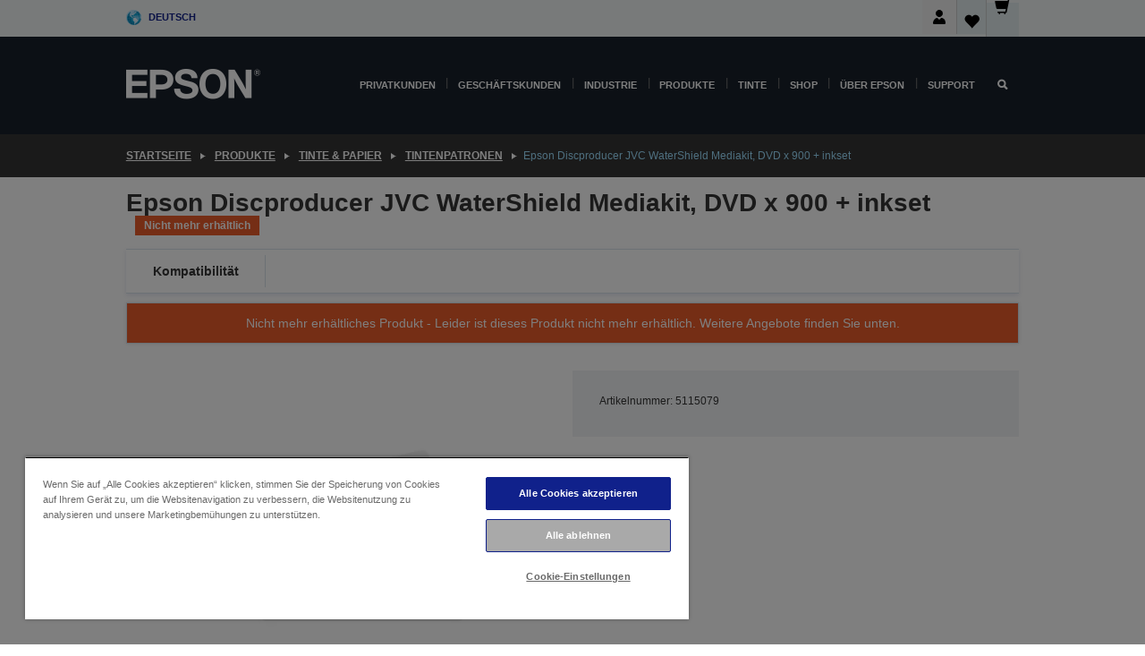

--- FILE ---
content_type: text/html;charset=UTF-8
request_url: https://www.epson.de/de_DE/produkte/ink-and-paper/tintenpatronen/epson-discproducer-jvc-watershield-mediakit%2C-dvd-x-900-%2B-inkset/p/2872
body_size: 25477
content:
<!DOCTYPE html>
 <html lang="de-DE" dir="ltr">

<head>
    <title>
        Epson Discproducer JVC WaterShield Mediakit, DVD x 900 + inkset | Tintenpatronen | Tinte &amp; Papier | Produkte | Epson Deutschland</title>

    <meta http-equiv="Content-Type" content="text/html; charset=utf-8"/>
    <meta http-equiv="X-UA-Compatible" content="IE=edge">
    <meta charset="utf-8">
    <meta name="viewport" content="width=device-width, initial-scale=1, minimum-scale=1">

    <link rel="preconnect" href="//i8.amplience.net">

    <link rel="dns-prefetch" href="//i8.amplience.net">
    <link rel="dns-prefetch" href="//c1.adis.ws">
    



 
     <link rel="canonical" href="https://www.epson.de/de_DE/produkte/ink-and-paper/tintenpatronen/epson-discproducer-jvc-watershield-mediakit%2C-dvd-x-900-%2B-inkset/p/2872" />
 
 
 
 <meta name="description" content="Produktinformationen f&uuml;r Epson Discproducer JVC WaterShield Mediakit, DVD x 900 + inkset">
<meta name="robots" content="index,follow">
<meta property="og:type" content="website">
<meta property="og:locale" content="de_DE">
<meta property="og:title" content="Epson Discproducer JVC WaterShield Mediakit, DVD x 900 + inkset | Tintenpatronen | Tinte &amp;amp; Papier | Produkte | Epson Deutschland">
<meta property="og:description" content="Produktinformationen f&uuml;r Epson Discproducer JVC WaterShield Mediakit, DVD x 900 + inkset">
<meta property="og:url" content="https://www.epson.de/de_DE/produkte/ink-and-paper/tintenpatronen/epson-discproducer-jvc-watershield-mediakit%2C-dvd-x-900-%2B-inkset/p/2872">
<meta property="og:image" content="https://i8.amplience.net/i/epsonemear/missing_product">
<meta property="product:brand" content="Epson">
<meta property="product:condition" content="new">
<meta property="product:availability" content="out of stock">
<meta property="product:price:amount" content="1069.99">
<meta property="product:price:currency" content="EUR">
<meta property="product:retailer_item_id" content="5115079">
<meta property="product:product:gtin" content="8715946414775">
<link rel="shortcut icon" type="image/x-icon" media="all" href="/_ui/responsive/common/images/favicon.ico" />
        <link rel="stylesheet" type="text/css" media="all" href="/_ui/responsive/theme-alpha/css/style.css?20260109.1"/>
<link link rel="preload" as="style" type="text/css" media="all" href="/wro/addons_responsive.css?20260109.1" onload="this.onload=null;this.rel='stylesheet'" />
		<noscript><link rel="stylesheet" href="/wro/addons_responsive.css?20260109.1"></noscript>
	<script src="https://cdn.cookielaw.org/scripttemplates/otSDKStub.js"
            type="text/javascript"
            charset="UTF-8"
            data-document-language="true"
            data-domain-script="3f7e556f-65f4-42c7-96a6-294692c39640"></script>

    <script type="text/javascript">
        function OptanonWrapper() { }
    </script>
<script type="text/javascript" src="//assets.adobedtm.com/a31994d57928/f467133c647c/launch-5eb2666b3e55.min.js"></script>














<script type="text/javascript">
!function(att,raq,t){
  var version = "1";
  var supportOldBrowsers = false;
  att[raq]=att[raq]||[];var n=["init","send","setUser","addUserIdentity","setUserIdentities","addUserSegment","setUserSegments","addUserTrait","setUserTraits","clearUser"];if(!att.xo){att.xo={activity:{},init:function(e){att[raq].push(["init",e.activity])}};for(var r=0;r<n.length;r++)att.xo.activity[n[r]]=function(e){return function(i,r,s){att[raq].push([n[e],i,r,s])}}(r)}var s=document.createElement("script");s.type="text/javascript",s.async=!0,s.src=t+version+".min.js",(att.document.documentMode||supportOldBrowsers)&&(s.src=t+version+".compat.min.js");var a=document.getElementsByTagName("script")[0];a.parentNode.insertBefore(s,a)
}(window,"_attraqt","https://cdn.attraqt.io/xo.all-");
</script></head>

<body class="page-productDetails pageType-ProductPage template-pages-product-productLayout2Page  smartedit-page-uid-productDetails smartedit-page-uuid-eyJpdGVtSWQiOiJwcm9kdWN0RGV0YWlscyIsImNhdGFsb2dJZCI6ImVwc29uR2xvYmFsQ29udGVudENhdGFsb2ciLCJjYXRhbG9nVmVyc2lvbiI6Ik9ubGluZSJ9 smartedit-catalog-version-uuid-epsonGlobalContentCatalog/Online  language-de_DE ">

    <div class="main">
			<div class="yCmsContentSlot">
</div><header class="js-mainHeader">
    <a href="#main" class="skip">Skip to main content</a>

    <nav role="navigation" aria-label="menu" class="navigation navigation--top hidden-xs hidden-sm">
        <div class="container-fluid">
            <div class="row">
                <div class="col-sm-12 col-md-12 p-0">
                    <div class="navigation-top js-navigation-top">
                        <div class="navigation-top__list">
                            <div class="navigation-top__list-item hidden-xs hidden-sm sub-navigation">
                                <div class="yCmsContentSlot siteSelectorSlot">
<div class="yCmsComponent ">
<div class="navigation-top__links-trigger navigation-top__links-trigger--site-selector hidden-xs hidden-sm js-site-selector-trigger" tabindex="0">
    Deutsch</div>

<div class="site-selector js-site-selector-popup js-sub-navigation-nav sub-navigation__nav">
    <form id="command" class="site-selector__form js-site-selector-form" action="/de_DE/site-change" method="post"><div class="site-selector__header clearfix">
            
             <legend class="site-selector__header-text">Region und Sprache</legend>

           <button class="site-selector__header-btn btn btn-close js-close-site-selector" aria-hidden="true">
                <span aria-hidden="true" class="glyphicon glyphicon-remove"></span>
                <span class="sr-only">Zurück</span>
            </button>
        </div>
        <div class="site-selector__content">
        
        
        <div class="form-group site-selector__form-group">
            <label for="siteSelectorCountrydesktop" class="site-selector__label form-group__label">Land/Region</label>
            <select id="siteSelectorCountrydesktop" class="site-selector__select form-control js-site-selector" name="site">
                <option value="epson-be">Belgium</option>
                        <option value="epson-bg">Bulgaria</option>
                        <option value="epson-hr">Croatia</option>
                        <option value="epson-cz">Czech Republic</option>
                        <option value="epson-dk">Denmark</option>
                        <option value="epson-de" selected="selected">Deutschland</option>
                        <option value="epson-ee">Estonia</option>
                        <option value="epson-eu">Europe</option>
                        <option value="epson-fi">Finland</option>
                        <option value="epson-fr">France</option>
                        <option value="epson-gr">Greece</option>
                        <option value="epson-hu">Hungary</option>
                        <option value="epson-ie">Ireland</option>
                        <option value="epson-it">Italy</option>
                        <option value="epson-lv">Latvia</option>
                        <option value="epson-lt">Lithuania</option>
                        <option value="epson-mt">Malta</option>
                        <option value="epson-nl">Netherlands</option>
                        <option value="epson-no">Norway</option>
                        <option value="epson-pl">Poland</option>
                        <option value="epson-pt">Portugal</option>
                        <option value="epson-ro">Romania</option>
                        <option value="epson-ch">Schweiz</option>
                        <option value="epson-rs">Serbia</option>
                        <option value="epson-sk">Slovakia</option>
                        <option value="epson-si">Slovenia</option>
                        <option value="epson-es">Spain</option>
                        <option value="epson-se">Sweden</option>
                        <option value="epson-gb">United Kingdom</option>
                        <option value="epson-at">Österreich</option>
                        </select>
        </div>

        <div class="form-group site-selector__form-group">
            <label for="siteSelectorLangdesktop" class="site-selector__label form-group__label">Sprache</label>
            <select id="siteSelectorLangdesktop" class="site-selector__select form-control js-language-selector" name="language">
                <option value="de_DE" selected="selected">Deutsch</option>
                        </select>
        </div>

        <button class="btn btn-primary" type="submit">Bestätigen</button>
        
        <div class="site-selector__bottom">
            <p>Ihr Land ist nicht dabei?</p>
            <a href="https://epson.com/">Epson Global besuchen</a>
        </div>
        </div>
    <div>
<input type="hidden" name="CSRFToken" value="7f1d4700-7863-4131-a76b-2aa2f679eac8" />
</div></form></div>
</div></div></div>
                        </div>
                        <ul class="navigation-top__list navigation-top__list--right">
                            <li class="navigation-user-icon js-header-account">
                                            <span class="hidden" id="readyPrintFlexSections">1</span>
                                            <div class="person-dropdown">
                                                <div id="userIconSignin">
                                                    <button class="dropbtn navigation-top__links-trigger" aria-expanded="false">
                                                        <img src="/_ui/responsive/common/images/icon-user-desktop.svg" />
                                                        Anmeldung</button>                                                </div>
                                                <div id="userIconSigninDropdown" class="user-icon-dropdown-content">
                                                <ul>
                                                    <li><a class="js-login-link" href="/de_DE/login" target="_blank" data-offcanvas-text="Anmelden Epson Shop">Anmelden Epson Shop</a></li>
                                                    <li><a class="js-register-link"href="https://subscription.epson.eu/login?lang=de-DE" target="_blank" data-offcanvas-text="Anmelden ReadyPrint">Anmelden ReadyPrint</a></li>
                                                    </ul>
                                                </div>
                                            </div>
                                            </li>
                                    <li class="navigation-top__list-item navigation-top__list-item--active navigation-top__links-trigger--active wishlist-border-r">
                                    <div class="wishlist-icon">
                                        <a href='/my-account/wishlist' aria-label="Go to wishlist">Wunschliste<div class="mini-cart-count js-wishlist-cart-count hide-wishlist-count">
                                                    <span class="nav-items-total nav-items-total--active"></span>
                                                </div>
                                            <div class="mini-cart-icon">
                                                <i class='wishlist-desktop'></i>
                                            </div>
                                        </a>
                                    </div>
                                </li>
                                <li class="navigation-top__list-item navigation-top__list-item--active navigation-top__list-item--cart">
                                    <div class="yCmsContentSlot miniCartSlot">
<div class="yCmsComponent ">
<div class="mini-cart-div">
		<a
			class="navigation-top__links-trigger navigation-top__links-trigger--cart navigation-top__links-trigger--active mini-cart-link js-mini-cart-link" tabindex="0"
			data-modal-to-open="/de_DE/cart/rollover/MiniCart"
			data-mini-cart-url="/de_DE/cart/rollover/MiniCart"
			data-mini-cart-href="/de_DE/cart"
			data-mini-cart-refresh-url="/de_DE/cart/miniCart/SUBTOTAL"
			data-mini-cart-name="Warenkorb"
			data-mini-cart-empty-name="Warenkorb leeren"
			data-mini-cart-items-text="Artikel"
			>
			<div class="mini-cart-count js-mini-cart-count hideCount">
                 	<span class="nav-items-total nav-items-total--active">
                 		&nbsp;</span>
                 </div>
			<div class="mini-cart-icon mini-cart-margin">
				<span class="glyphicon glyphicon-shopping-cart"></span>
			</div>
			<div class="mini-cart-price js-mini-cart-price hidden-xs hidden-sm">
					0,00 €</div>
			</a>
	</div>

<div class="mini-cart-container js-mini-cart-container"></div></div></div></li>
                            </ul>
                    </div>
                </div>
            </div>
        </div>
    </nav>

    <div class="hidden-xs hidden-sm js-secondaryNavCompany collapse" id="accNavComponentDesktopTwo">
        <ul class="nav__links js-nav__links js-my-account-title" data-title="Mein Konto">
            </ul>
    </div>

    <nav aria-label="Mobile navigation"
         class="navigation navigation--middle js-navigation--middle visible-xs visible-sm">
         <input type="hidden" value="true" id="transactionalValue" />
        <div class="container-fluid">
            <div class="row">
                <div class="text-left col-xs-2 col-sm-2">
                    <button class="navigation__btn navigation__hamburger js-toggle-sm-navigation" type="button">
                        <span aria-hidden="true"
                              class="navigation__hamburger-item navigation__hamburger-item--icon icon-hamburger"></span>
                        <span class="navigation__hamburger-item--txt">Menü</span>
                    </button>
                </div>
                <div class="text-center col-xs-5 col-sm-6">
                    <div class="navigation__logo js-mobile-logo">
                        </div>
                </div>
                <div class="pl-0 col-xs-5 col-sm-4">
                    <div class="row tab-row">
                        <div class="col-xs-3">
                                <button class="navigation__btn navigation__hamburger js-toggle-sm-person-icon mobile-header-people-icon" type="button">
                                <img src="/_ui/responsive/common/images/icon-user-mobile.svg" class="user-icon-w" />
                                </button>
                            </div>
                        <div class="col-xs-3">
                            <button class="navigation__btn navigation__btn--mobile js-toggle-xs-search" type="button">
                                    <span class="sr-only">Suchen</span>
                                    <span aria-hidden="true" class="glyphicon glyphicon-search js-xs-search-icon"></span>
                                    <span aria-hidden="true" class="glyphicon glyphicon-close js-xs-close-icon display-none"></span>
                                </button>
                            </div>
                        <div class="col-xs-3">
                                <li class="navigation-top__list-item navigation-top__list-item--active wishlist-li">
                                    <div class="wishlist-icon">
                                        <a href='/my-account/wishlist' aria-label="Go to wishlist">Wunschliste<div class="mini-cart-count js-wishlist-cart-count hide-wishlist-count">
                                                    <span class="nav-items-total nav-items-total--active"></span>
                                                </div>
                                            <div class="mini-cart-icon">
                                                <i class='wishlist-button__icon wishlist-mobile'></i>
                                            </div>
                                        </a>
                                    </div>
                                </li>
                            </div>
                            <div class="col-xs-3">
                                <li class="navigation-top__list-item navigation-top__list-item--active navigation-top__list-item--cart">
                                    <div class="yCmsContentSlot miniCartSlot">
<div class="yCmsComponent miniCartMobile">
<div class="mini-cart-div">
		<a
			class="navigation-top__links-trigger navigation-top__links-trigger--cart navigation-top__links-trigger--active mini-cart-link js-mini-cart-link" tabindex="0"
			data-modal-to-open="/de_DE/cart/rollover/MiniCart"
			data-mini-cart-url="/de_DE/cart/rollover/MiniCart"
			data-mini-cart-href="/de_DE/cart"
			data-mini-cart-refresh-url="/de_DE/cart/miniCart/SUBTOTAL"
			data-mini-cart-name="Warenkorb"
			data-mini-cart-empty-name="Warenkorb leeren"
			data-mini-cart-items-text="Artikel"
			>
			<div class="mini-cart-count js-mini-cart-count hideCount">
                 	<span class="nav-items-total nav-items-total--active">
                 		&nbsp;</span>
                 </div>
			<div class="mini-cart-icon mini-cart-margin">
				<span class="glyphicon glyphicon-shopping-cart"></span>
			</div>
			<div class="mini-cart-price js-mini-cart-price hidden-xs hidden-sm">
					0,00 €</div>
			</a>
	</div>

<div class="mini-cart-container js-mini-cart-container"></div></div></div></li>
                            </div>
                        </div>
                </div>
            </div>
        </div>
    </nav>
    <a id="skiptonavigation"></a>
    <nav class="navigation navigation--bottom js_navigation--bottom js-enquire-offcanvas-navigation" role="navigation">
		<div class="js-offcanvas-site-selector hidden-md hidden-lg">
			<div class="yCmsContentSlot siteSelectorSlot">
<div class="yCmsComponent ">
<div class="navigation-top__links-trigger navigation-top__links-trigger--site-selector hidden-xs hidden-sm js-site-selector-trigger" tabindex="0">
    Deutsch</div>

<div class="site-selector js-site-selector-popup js-sub-navigation-nav sub-navigation__nav">
    <form id="command" class="site-selector__form js-site-selector-form" action="/de_DE/site-change" method="post"><div class="site-selector__header clearfix">
            
             <legend class="site-selector__header-text">Region und Sprache</legend>

           <button class="site-selector__header-btn btn btn-close js-close-site-selector" aria-hidden="true">
                <span aria-hidden="true" class="glyphicon glyphicon-remove"></span>
                <span class="sr-only">Zurück</span>
            </button>
        </div>
        <div class="site-selector__content">
        
        
        <div class="form-group site-selector__form-group">
            <label for="siteSelectorCountrymobile" class="site-selector__label form-group__label">Land/Region</label>
            <select id="siteSelectorCountrymobile" class="site-selector__select form-control js-site-selector" name="site">
                <option value="epson-be">Belgium</option>
                        <option value="epson-bg">Bulgaria</option>
                        <option value="epson-hr">Croatia</option>
                        <option value="epson-cz">Czech Republic</option>
                        <option value="epson-dk">Denmark</option>
                        <option value="epson-de" selected="selected">Deutschland</option>
                        <option value="epson-ee">Estonia</option>
                        <option value="epson-eu">Europe</option>
                        <option value="epson-fi">Finland</option>
                        <option value="epson-fr">France</option>
                        <option value="epson-gr">Greece</option>
                        <option value="epson-hu">Hungary</option>
                        <option value="epson-ie">Ireland</option>
                        <option value="epson-it">Italy</option>
                        <option value="epson-lv">Latvia</option>
                        <option value="epson-lt">Lithuania</option>
                        <option value="epson-mt">Malta</option>
                        <option value="epson-nl">Netherlands</option>
                        <option value="epson-no">Norway</option>
                        <option value="epson-pl">Poland</option>
                        <option value="epson-pt">Portugal</option>
                        <option value="epson-ro">Romania</option>
                        <option value="epson-ch">Schweiz</option>
                        <option value="epson-rs">Serbia</option>
                        <option value="epson-sk">Slovakia</option>
                        <option value="epson-si">Slovenia</option>
                        <option value="epson-es">Spain</option>
                        <option value="epson-se">Sweden</option>
                        <option value="epson-gb">United Kingdom</option>
                        <option value="epson-at">Österreich</option>
                        </select>
        </div>

        <div class="form-group site-selector__form-group">
            <label for="siteSelectorLangmobile" class="site-selector__label form-group__label">Sprache</label>
            <select id="siteSelectorLangmobile" class="site-selector__select form-control js-language-selector" name="language">
                <option value="de_DE" selected="selected">Deutsch</option>
                        </select>
        </div>

        <button class="btn btn-primary" type="submit">Bestätigen</button>
        
        <div class="site-selector__bottom">
            <p>Ihr Land ist nicht dabei?</p>
            <a href="https://epson.com/">Epson Global besuchen</a>
        </div>
        </div>
    <div>
<input type="hidden" name="CSRFToken" value="7f1d4700-7863-4131-a76b-2aa2f679eac8" />
</div></form></div>
</div></div><div class="js-offcanvas-overlay overlay"></div>
		</div>
		<ul class="sticky-nav-top hidden-lg hidden-md js-sticky-user-group hidden-md hidden-lg">
			</ul>
		<div class="container-fluid">
			<div class="row">
				<div class="col-xs-4 col-md-2 navigation__column navigation__column--logo hidden-xs hidden-sm site-logo js-site-logo">
					<div class="yCmsComponent yComponentWrapper">
<div class="banner">

		<a class="banner__link" href="/de_DE/">
						<img class="banner__img" title="Epson" 
						alt="Epson" src="/medias/sys_master/images/h07/h21/9291547803678/logo/logo.png">
					</a>
				</div></div></div>
				<div class="col-xs-12 col-md-10 navigation__column navigation__column--links js-relative-parent">
					<ul class=" navigation__list navigation__list--offcanvas js-offcanvas-links ">
						<li class="navigation__list-item js-enquire-has-sub hidden-md hidden-lg">
								<span class="navigation__trigger navigation__trigger--arrow js-enquire-sub-trigger js-enquire-sub-trigger-account navigation__trigger-wrap">
												<a href="/de_DE/login">Mein Konto (anmelden/registrieren)</a>
											</span>
											<div class="navigation-account  navigation__sub js_sub__navigation">
												<div class="navigation-account__nodes">
													<ul class="navigation-account__list js-login-navigation js-login-root">
														<li class="navigation-account__list-item navigation-account__list-item--back">
															<a class="navigation-account__back js-enquire-sub-close hidden-md hidden-lg navigation__back-icon glyphicon glyphicon-chevron-left back-text" role="button" href="#">
																Zurück</a>
														</li>
														</ul>
												</div>
											</div>

									</li>

							<li class="navigation__list-item   js-enquire-has-sub">
								<span class="navigation__trigger navigation__trigger--arrow js-enquire-sub-trigger"
												data-layer-track="mega_menu_click"
data-layer-on="click"
data-layer-name="top-selection-cmsitem_00143855"
data-layer-data="{ &#034;megamenu_item_top_selection&#034;: &#034;Privatkunden&#034; }"
>
										<a aria-expanded="false" href="/de_DE/for-home">Privatkunden</a></span>
								<div class="navigation-sub navigation-sub--one navigation__sub js_sub__navigation js-nav-height col-md-3 col-lg-2">

										<div class="navigation-sub__nodes col-md-12">
														<div class="navigation-sub__nodes-title">Home DE Links</div>
														<ul class="navigation-sub__list js-sub-nested-navigation js-menu-aim has-title">
															<li class="navigation-sub__list-item navigation-sub__list-item--back">
																<a class="navigation-sub__back js-enquire-sub-close hidden-md hidden-lg navigation__back-icon glyphicon glyphicon-chevron-left back-text" role="button" href="#">
																	Zurück</a>
															</li>

															<li class="navigation-sub__list-item" data-layer-alias="top-selection-cmsitem_00143855"
>
																<span class="yCmsComponent navigation-sub__link-parent hidden-md hidden-lg">
<a aria-expanded="false" href="/de_DE/for-home">Privatkunden</a></span><li class="navigation-sub__list-item  js-enquire-nested-has-sub">
																				<span class="navigation-sub__trigger navigation-sub__trigger--arrow js-enquire-nested-sub-trigger"
																							data-layer-extend="top-selection-cmsitem_00143855"
data-layer-name="second-selection-cmsitem_00143884"
data-layer-data="{ &#034;megamenu_item_second_selection&#034;: &#034;Drucker&#034; }"
>
																					<a aria-expanded="false" href="/de_DE/c/consumer">Drucker</a></span>
																				<div class="navigation-sub-sub navigation__sub js-nav-height js_sub_sub__navigation col-md-3 col-lg-2">

																					<div class="navigation-sub-sub__nodes col-md-12">
																						<ul class="navigation-sub-sub__list has-title">

																							<li class="navigation-sub-sub__list-item navigation-sub-sub__list-item--back">
																								<a class="navigation-sub-sub__back js-enquire-nested-sub-close hidden-md hidden-lg navigation__back-icon glyphicon glyphicon-chevron-left back-text" role="button" href="#">
																									Zurück</a>
																							</li>

																							<li class="navigation-sub-sub__list-item" data-layer-alias="second-selection-cmsitem_00143884"
>
																								<span class="yCmsComponent navigation-sub-sub__link-parent hidden-md hidden-lg">
<a aria-expanded="false" href="/de_DE/c/consumer">Drucker</a></span></li>
																							<li class="navigation-sub-sub__list-item" data-layer-extend="second-selection-cmsitem_00143884"
data-layer-data="{ &#034;megamenu_item_third_selection&#034;: &#034;Den richtigen Drucker finden&#034; }"
>
																											<a aria-expanded="false" href="/de_DE/printer-finder">Den richtigen Drucker finden</a></li>
																									<li class="navigation-sub-sub__list-item" data-layer-extend="second-selection-cmsitem_00143884"
data-layer-data="{ &#034;megamenu_item_third_selection&#034;: &#034;Die passende Tinte finden&#034; }"
>
																											<a aria-expanded="false" href="/de_DE/inkfinder">Die passende Tinte finden</a></li>
																									<li class="navigation-sub-sub__list-item" data-layer-extend="second-selection-cmsitem_00143884"
data-layer-data="{ &#034;megamenu_item_third_selection&#034;: &#034;Das passende Papier finden&#034; }"
>
																											<a aria-expanded="false" href="/de_DE/products/ink-and-paper/paper-and-media/c/paper">Das passende Papier finden</a></li>
																									<li class="navigation-sub-sub__list-item" data-layer-extend="second-selection-cmsitem_00143884"
data-layer-data="{ &#034;megamenu_item_third_selection&#034;: &#034;Drucker mit Tintentank (EcoTank)&#034; }"
>
																											<a aria-expanded="false" href="/de_DE/for-home/ecotank">Drucker mit Tintentank (EcoTank)</a></li>
																									<li class="navigation-sub-sub__list-item" data-layer-extend="second-selection-cmsitem_00143884"
data-layer-data="{ &#034;megamenu_item_third_selection&#034;: &#034;Drucker mit Tintenpatronen&#034; }"
>
																											<a aria-expanded="false" href="/de_DE/for-home/expression-printers">Drucker mit Tintenpatronen</a></li>
																									<li class="navigation-sub-sub__list-item" data-layer-extend="second-selection-cmsitem_00143884"
data-layer-data="{ &#034;megamenu_item_third_selection&#034;: &#034;Fotodrucker&#034; }"
>
																											<a aria-expanded="false" href="/de_DE/products/printers/inkjet/consumer/c/consumer?q&#61;%3Arelevance%3Afhq%3A%252F%252Fcatalog01%252Fen_GB%252Fcategories%253C%257Bcatalog01_categories_printers_inkjet_consumer%257D%252Fclassification%253E%257Binkjet_photo%257D">Fotodrucker</a></li>
																									<li class="navigation-sub-sub__list-item" data-layer-extend="second-selection-cmsitem_00143884"
data-layer-data="{ &#034;megamenu_item_third_selection&#034;: &#034;Schwarzweißdrucker&#034; }"
>
																											<a aria-expanded="false" href="/de_DE/ecotank-mono-printers">Schwarzweißdrucker</a></li>
																									<li class="navigation-sub-sub__list-item" data-layer-extend="second-selection-cmsitem_00143884"
data-layer-data="{ &#034;megamenu_item_third_selection&#034;: &#034;Drucker für Zuhause &amp; kleine Büros&#034; }"
>
																											<a aria-expanded="false" href="/de_DE/for-home/home-office">Drucker für Zuhause &amp; kleine Büros</a></li>
																									<li class="navigation-sub-sub__list-item" data-layer-extend="second-selection-cmsitem_00143884"
data-layer-data="{ &#034;megamenu_item_third_selection&#034;: &#034;Vom Smartphone drucken&#034; }"
>
																											<a aria-expanded="false" href="/de_DE/smartpanel">Vom Smartphone drucken</a></li>
																									<li class="navigation-sub-sub__list-item" data-layer-extend="second-selection-cmsitem_00143884"
data-layer-data="{ &#034;megamenu_item_third_selection&#034;: &#034;Alle Drucker&#034; }"
>
																											<a aria-expanded="false" href="/de_DE/products/printers/inkjet/consumer/c/consumer">Alle Drucker</a></li>
																									<li class="navigation-sub-sub__list-item" data-layer-extend="second-selection-cmsitem_00143884"
data-layer-data="{ &#034;megamenu_item_third_selection&#034;: &#034;Creative Corner: Druckvorlagen zum Ausmalen&#034; }"
>
																											<a aria-expanded="false" href="https://creativecorner.epson.eu/de_DE/" target="_blank" rel="noopener noreferrer">Creative Corner: Druckvorlagen zum Ausmalen</a></li>
																									</ul>
																					</div>
																				</div>
																			</li>
																		<li class="navigation-sub__list-item  js-enquire-nested-has-sub">
																				<span class="navigation-sub__trigger navigation-sub__trigger--arrow js-enquire-nested-sub-trigger"
																							data-layer-extend="top-selection-cmsitem_00143855"
data-layer-name="second-selection-cmsitem_00143909"
data-layer-data="{ &#034;megamenu_item_second_selection&#034;: &#034;Beamer&#034; }"
>
																					<a aria-expanded="false" href="/de_DE/for-home/home-cinema">Beamer</a></span>
																				<div class="navigation-sub-sub navigation__sub js-nav-height js_sub_sub__navigation col-md-3 col-lg-2">

																					<div class="navigation-sub-sub__nodes col-md-12">
																						<ul class="navigation-sub-sub__list has-title">

																							<li class="navigation-sub-sub__list-item navigation-sub-sub__list-item--back">
																								<a class="navigation-sub-sub__back js-enquire-nested-sub-close hidden-md hidden-lg navigation__back-icon glyphicon glyphicon-chevron-left back-text" role="button" href="#">
																									Zurück</a>
																							</li>

																							<li class="navigation-sub-sub__list-item" data-layer-alias="second-selection-cmsitem_00143909"
>
																								<span class="yCmsComponent navigation-sub-sub__link-parent hidden-md hidden-lg">
<a aria-expanded="false" href="/de_DE/for-home/home-cinema">Beamer</a></span></li>
																							<li class="navigation-sub-sub__list-item" data-layer-extend="second-selection-cmsitem_00143909"
data-layer-data="{ &#034;megamenu_item_third_selection&#034;: &#034;Lifestudio: Portable Smarte Projektoren&#034; }"
>
																											<a aria-expanded="false" href="/de_DE/for-home/home-cinema/portable-smart-projectors">Lifestudio: Portable Smarte Projektoren</a></li>
																									<li class="navigation-sub-sub__list-item" data-layer-extend="second-selection-cmsitem_00143909"
data-layer-data="{ &#034;megamenu_item_third_selection&#034;: &#034;Lifestudio: Ultra Kurzdistanz Smart Projektoren&#034; }"
>
																											<a aria-expanded="false" href="/de_DE/for-home/home-cinema/ultra-short-throw-smart-projectors">Lifestudio: Ultra Kurzdistanz Smart Projektoren</a></li>
																									<li class="navigation-sub-sub__list-item" data-layer-extend="second-selection-cmsitem_00143909"
data-layer-data="{ &#034;megamenu_item_third_selection&#034;: &#034;Epiqvision: Laserprojektoren&#034; }"
>
																											<a aria-expanded="false" href="/de_DE/epiqvision">Epiqvision: Laserprojektoren</a></li>
																									<li class="navigation-sub-sub__list-item" data-layer-extend="second-selection-cmsitem_00143909"
data-layer-data="{ &#034;megamenu_item_third_selection&#034;: &#034;Mini und tragbare Intelligente Projektoren&#034; }"
>
																											<a aria-expanded="false" href="/de_DE/for-home/home-cinema/mini-smart-projectors">Mini und tragbare Intelligente Projektoren</a></li>
																									<li class="navigation-sub-sub__list-item" data-layer-extend="second-selection-cmsitem_00143909"
data-layer-data="{ &#034;megamenu_item_third_selection&#034;: &#034;Heimkino-Beamer&#034; }"
>
																											<a aria-expanded="false" href="/de_DE/products/projector/home-cinema/c/homecinema">Heimkino-Beamer</a></li>
																									<li class="navigation-sub-sub__list-item" data-layer-extend="second-selection-cmsitem_00143909"
data-layer-data="{ &#034;megamenu_item_third_selection&#034;: &#034;Gaming-Beamer&#034; }"
>
																											<a aria-expanded="false" href="/de_DE/for-home/gaming">Gaming-Beamer</a></li>
																									<li class="navigation-sub-sub__list-item" data-layer-extend="second-selection-cmsitem_00143909"
data-layer-data="{ &#034;megamenu_item_third_selection&#034;: &#034;Professionelle Heim-Laserprojektoren&#034; }"
>
																											<a aria-expanded="false" href="/de_DE/for-home/home-cinema/professional-home-projectors">Professionelle Heim-Laserprojektoren</a></li>
																									<li class="navigation-sub-sub__list-item" data-layer-extend="second-selection-cmsitem_00143909"
data-layer-data="{ &#034;megamenu_item_third_selection&#034;: &#034;Heimbüro-Projektoren&#034; }"
>
																											<a aria-expanded="false" href="/de_DE/produkte/projector/c/projector?q&#61;%3Arelevance%3Afhq%3A%252F%252Fcatalog01%252Fde_DE%252Fcategories%253C%257Bcatalog01_categories_projector%257D%252Froomtypeapplication%253E%257Bhomeoffice%257D&amp;page&#61;0">Heimbüro-Projektoren</a></li>
																									<li class="navigation-sub-sub__list-item" data-layer-extend="second-selection-cmsitem_00143909"
data-layer-data="{ &#034;megamenu_item_third_selection&#034;: &#034;Optionen und Zubehör&#034; }"
>
																											<a aria-expanded="false" href="/de_DE/products/options/projector-accessories/c/standard">Optionen und Zubehör</a></li>
																									<li class="navigation-sub-sub__list-item" data-layer-extend="second-selection-cmsitem_00143909"
data-layer-data="{ &#034;megamenu_item_third_selection&#034;: &#034;Alle Home-Entertainment-Geräte&#034; }"
>
																											<a aria-expanded="false" href="/de_DE/products/projector/home-cinema/c/homecinema">Alle Home-Entertainment-Geräte</a></li>
																									</ul>
																					</div>
																				</div>
																			</li>
																		<li class="navigation-sub__list-item ">
																				<span class="navigation-sub__trigger  js-enquire-nested-sub-trigger"
																							data-layer-extend="top-selection-cmsitem_00143855"
data-layer-name="second-selection-cmsitem_00544100"
data-layer-data="{ &#034;megamenu_item_second_selection&#034;: &#034;Scanner&#034; }"
>
																					<a aria-expanded="false" href="/de_DE/c/consumerscanner">Scanner</a></span>
																				<div class="navigation-sub-sub navigation__sub js-nav-height js_sub_sub__navigation col-md-3 col-lg-2">

																					<div class="navigation-sub-sub__nodes col-md-12">
																						<ul class="navigation-sub-sub__list has-title">

																							<li class="navigation-sub-sub__list-item navigation-sub-sub__list-item--back">
																								<a class="navigation-sub-sub__back js-enquire-nested-sub-close hidden-md hidden-lg navigation__back-icon glyphicon glyphicon-chevron-left back-text" role="button" href="#">
																									Zurück</a>
																							</li>

																							<li class="navigation-sub-sub__list-item" data-layer-alias="second-selection-cmsitem_00544100"
>
																								<span class="yCmsComponent navigation-sub-sub__link-parent hidden-md hidden-lg">
<a aria-expanded="false" href="/de_DE/c/consumerscanner">Scanner</a></span></li>
																							</ul>
																					</div>
																				</div>
																			</li>
																		<li class="navigation-sub__list-item  js-enquire-nested-has-sub">
																				<span class="navigation-sub__trigger navigation-sub__trigger--arrow js-enquire-nested-sub-trigger"
																							data-layer-extend="top-selection-cmsitem_00143855"
data-layer-name="second-selection-cmsitem_00544103"
data-layer-data="{ &#034;megamenu_item_second_selection&#034;: &#034;Tinte &amp; Papier&#034; }"
>
																					<a style="cursor:default" aria-expanded="false">Tinte &amp; Papier</a></span>
																				<div class="navigation-sub-sub navigation__sub js-nav-height js_sub_sub__navigation col-md-3 col-lg-2">

																					<div class="navigation-sub-sub__nodes col-md-12">
																						<ul class="navigation-sub-sub__list has-title">

																							<li class="navigation-sub-sub__list-item navigation-sub-sub__list-item--back">
																								<a class="navigation-sub-sub__back js-enquire-nested-sub-close hidden-md hidden-lg navigation__back-icon glyphicon glyphicon-chevron-left back-text" role="button" href="#">
																									Zurück</a>
																							</li>

																							<li class="navigation-sub-sub__list-item" data-layer-alias="second-selection-cmsitem_00544103"
>
																								<span class="yCmsComponent navigation-sub-sub__link-parent hidden-md hidden-lg">
<a style="cursor:default" aria-expanded="false">Tinte &amp; Papier</a></span></li>
																							<li class="navigation-sub-sub__list-item" data-layer-extend="second-selection-cmsitem_00544103"
data-layer-data="{ &#034;megamenu_item_third_selection&#034;: &#034;Tintenpatronen&#034; }"
>
																											<a aria-expanded="false" href="/de_DE/products/ink-and-paper/ink-consumables/c/inkcart?q&#61;Ink&#43;Cartridges">Tintenpatronen</a></li>
																									<li class="navigation-sub-sub__list-item" data-layer-extend="second-selection-cmsitem_00544103"
data-layer-data="{ &#034;megamenu_item_third_selection&#034;: &#034;Tintenflaschen für EcoTank&#034; }"
>
																											<a aria-expanded="false" href="/de_DE/products/ink-and-paper/ink-consumables/c/inkcart?q&#61;%3Arelevance%3Afhq%3A%252F%252Fcatalog01%252Fen_GB%252Fcategories%253C%257Bcatalog01_categories_inkpaper_inkcart%257D%252Fpackagetype%253Dbottle&amp;page&#61;0">Tintenflaschen für EcoTank</a></li>
																									<li class="navigation-sub-sub__list-item" data-layer-extend="second-selection-cmsitem_00544103"
data-layer-data="{ &#034;megamenu_item_third_selection&#034;: &#034;Druck- &amp; Fotopapier&#034; }"
>
																											<a aria-expanded="false" href="/de_DE/products/ink-and-paper/paper-and-media/c/paper">Druck- &amp; Fotopapier</a></li>
																									<li class="navigation-sub-sub__list-item" data-layer-extend="second-selection-cmsitem_00544103"
data-layer-data="{ &#034;megamenu_item_third_selection&#034;: &#034;Tinten-Finder&#034; }"
>
																											<a aria-expanded="false" href="/de_DE/inkfinder">Tinten-Finder</a></li>
																									<li class="navigation-sub-sub__list-item" data-layer-extend="second-selection-cmsitem_00544103"
data-layer-data="{ &#034;megamenu_item_third_selection&#034;: &#034;Patronenrückgabe &amp; Recycling&#034; }"
>
																											<a aria-expanded="false" href="https://epson-recycling.cycleon.eu/de/home" target="_blank" rel="noopener noreferrer">Patronenrückgabe &amp; Recycling</a></li>
																									<li class="navigation-sub-sub__list-item" data-layer-extend="second-selection-cmsitem_00544103"
data-layer-data="{ &#034;megamenu_item_third_selection&#034;: &#034;Tinten-Abo-Pläne&#034; }"
>
																											<a aria-expanded="false" href="/de_DE/readyprint">Tinten-Abo-Pläne</a></li>
																									</ul>
																					</div>
																				</div>
																			</li>
																		<li class="navigation-sub__list-item  js-enquire-nested-has-sub">
																				<span class="navigation-sub__trigger navigation-sub__trigger--arrow js-enquire-nested-sub-trigger"
																							data-layer-extend="top-selection-cmsitem_00143855"
data-layer-name="second-selection-cmsitem_00544128"
data-layer-data="{ &#034;megamenu_item_second_selection&#034;: &#034;Tinten-Abo&#034; }"
>
																					<a style="cursor:default" aria-expanded="false">Tinten-Abo</a></span>
																				<div class="navigation-sub-sub navigation__sub js-nav-height js_sub_sub__navigation col-md-3 col-lg-2">

																					<div class="navigation-sub-sub__nodes col-md-12">
																						<ul class="navigation-sub-sub__list has-title">

																							<li class="navigation-sub-sub__list-item navigation-sub-sub__list-item--back">
																								<a class="navigation-sub-sub__back js-enquire-nested-sub-close hidden-md hidden-lg navigation__back-icon glyphicon glyphicon-chevron-left back-text" role="button" href="#">
																									Zurück</a>
																							</li>

																							<li class="navigation-sub-sub__list-item" data-layer-alias="second-selection-cmsitem_00544128"
>
																								<span class="yCmsComponent navigation-sub-sub__link-parent hidden-md hidden-lg">
<a style="cursor:default" aria-expanded="false">Tinten-Abo</a></span></li>
																							<li class="navigation-sub-sub__list-item" data-layer-extend="second-selection-cmsitem_00544128"
data-layer-data="{ &#034;megamenu_item_third_selection&#034;: &#034;ReadyPrint Flex: Monatlicher Tintenplan&#034; }"
>
																											<a aria-expanded="false" href="/de_DE/readyprint/flex-ink-subscription-home">ReadyPrint Flex: Monatlicher Tintenplan</a></li>
																									<li class="navigation-sub-sub__list-item" data-layer-extend="second-selection-cmsitem_00544128"
data-layer-data="{ &#034;megamenu_item_third_selection&#034;: &#034;ReadyPrint MAX: Drucker &amp; Tinten-Abo&#034; }"
>
																											<a aria-expanded="false" href="/de_DE/readyprint/max-printer-ink-subscription">ReadyPrint MAX: Drucker &amp; Tinten-Abo</a></li>
																									<li class="navigation-sub-sub__list-item" data-layer-extend="second-selection-cmsitem_00544128"
data-layer-data="{ &#034;megamenu_item_third_selection&#034;: &#034;ReadyPrint Photo: Tinten-Abonnement&#034; }"
>
																											<a aria-expanded="false" href="/de_DE/readyprint/photo-ink-subscription">ReadyPrint Photo: Tinten-Abonnement</a></li>
																									<li class="navigation-sub-sub__list-item" data-layer-extend="second-selection-cmsitem_00544128"
data-layer-data="{ &#034;megamenu_item_third_selection&#034;: &#034;So sparen Sie mit Tinten-Abos&#034; }"
>
																											<a aria-expanded="false" href="/de_DE/readyprint/ink-cost-savings">So sparen Sie mit Tinten-Abos</a></li>
																									<li class="navigation-sub-sub__list-item" data-layer-extend="second-selection-cmsitem_00544128"
data-layer-data="{ &#034;megamenu_item_third_selection&#034;: &#034;Warum originale Tinte kaufen?&#034; }"
>
																											<a aria-expanded="false" href="/de_DE/consumables/genuine-inks">Warum originale Tinte kaufen?</a></li>
																									<li class="navigation-sub-sub__list-item" data-layer-extend="second-selection-cmsitem_00544128"
data-layer-data="{ &#034;megamenu_item_third_selection&#034;: &#034;Alle Abo-Pläne&#034; }"
>
																											<a aria-expanded="false" href="/de_DE/readyprint">Alle Abo-Pläne</a></li>
																									</ul>
																					</div>
																				</div>
																			</li>
																		<li class="navigation-sub__list-item  js-enquire-nested-has-sub">
																				<span class="navigation-sub__trigger navigation-sub__trigger--arrow js-enquire-nested-sub-trigger"
																							data-layer-extend="top-selection-cmsitem_00143855"
data-layer-name="second-selection-cmsitem_00544147"
data-layer-data="{ &#034;megamenu_item_second_selection&#034;: &#034;Apps &amp; Services&#034; }"
>
																					<a aria-expanded="false" href="/de_DE/apps-software">Apps &amp; Services</a></span>
																				<div class="navigation-sub-sub navigation__sub js-nav-height js_sub_sub__navigation col-md-3 col-lg-2">

																					<div class="navigation-sub-sub__nodes col-md-12">
																						<ul class="navigation-sub-sub__list has-title">

																							<li class="navigation-sub-sub__list-item navigation-sub-sub__list-item--back">
																								<a class="navigation-sub-sub__back js-enquire-nested-sub-close hidden-md hidden-lg navigation__back-icon glyphicon glyphicon-chevron-left back-text" role="button" href="#">
																									Zurück</a>
																							</li>

																							<li class="navigation-sub-sub__list-item" data-layer-alias="second-selection-cmsitem_00544147"
>
																								<span class="yCmsComponent navigation-sub-sub__link-parent hidden-md hidden-lg">
<a aria-expanded="false" href="/de_DE/apps-software">Apps &amp; Services</a></span></li>
																							<li class="navigation-sub-sub__list-item" data-layer-extend="second-selection-cmsitem_00544147"
data-layer-data="{ &#034;megamenu_item_third_selection&#034;: &#034;Mobiles Drucken &amp; Scannen&#034; }"
>
																											<a aria-expanded="false" href="/de_DE/smartpanel">Mobiles Drucken &amp; Scannen</a></li>
																									<li class="navigation-sub-sub__list-item" data-layer-extend="second-selection-cmsitem_00544147"
data-layer-data="{ &#034;megamenu_item_third_selection&#034;: &#034;Epson Connect: Von überall drucken&#034; }"
>
																											<a aria-expanded="false" href="/de_DE/apps-software/epson-connect">Epson Connect: Von überall drucken</a></li>
																									<li class="navigation-sub-sub__list-item" data-layer-extend="second-selection-cmsitem_00544147"
data-layer-data="{ &#034;megamenu_item_third_selection&#034;: &#034;Projektor-Software &amp; Apps&#034; }"
>
																											<a aria-expanded="false" href="/de_DE/epson-projector-software">Projektor-Software &amp; Apps</a></li>
																									<li class="navigation-sub-sub__list-item" data-layer-extend="second-selection-cmsitem_00544147"
data-layer-data="{ &#034;megamenu_item_third_selection&#034;: &#034;EcoTank-Kostenrechner&#034; }"
>
																											<a aria-expanded="false" href="/de_DE/for-home/ecotank-calculator">EcoTank-Kostenrechner</a></li>
																									<li class="navigation-sub-sub__list-item" data-layer-extend="second-selection-cmsitem_00544147"
data-layer-data="{ &#034;megamenu_item_third_selection&#034;: &#034;Garantie- &amp; Servicepläne&#034; }"
>
																											<a aria-expanded="false" href="/de_DE/coverplus">Garantie- &amp; Servicepläne</a></li>
																									<li class="navigation-sub-sub__list-item" data-layer-extend="second-selection-cmsitem_00544147"
data-layer-data="{ &#034;megamenu_item_third_selection&#034;: &#034;Produktregistrierung&#034; }"
>
																											<a aria-expanded="false" href="https://register.epson-europe.com/?locale&#61;de-DE&amp;adobe_mc&#61;MCMID%3D37063971282081182174601214519426939557%7CMCORGID%3DC6DD45815AE6DFFD0A495D24%2540AdobeOrg%7CTS%3D1742309436" target="_blank" rel="noopener noreferrer">Produktregistrierung</a></li>
																									<li class="navigation-sub-sub__list-item" data-layer-extend="second-selection-cmsitem_00544147"
data-layer-data="{ &#034;megamenu_item_third_selection&#034;: &#034;Alle Apps &amp; Software&#034; }"
>
																											<a aria-expanded="false" href="/de_DE/apps-software">Alle Apps &amp; Software</a></li>
																									</ul>
																					</div>
																				</div>
																			</li>
																		<li class="navigation-sub__list-item  js-enquire-nested-has-sub">
																				<span class="navigation-sub__trigger navigation-sub__trigger--arrow js-enquire-nested-sub-trigger"
																							data-layer-extend="top-selection-cmsitem_00143855"
data-layer-name="second-selection-cmsitem_00143954"
data-layer-data="{ &#034;megamenu_item_second_selection&#034;: &#034;Aktionen &amp; Angebote&#034; }"
>
																					<a aria-expanded="false" href="/de_DE/promotions">Aktionen &amp; Angebote</a></span>
																				<div class="navigation-sub-sub navigation__sub js-nav-height js_sub_sub__navigation col-md-3 col-lg-2">

																					<div class="navigation-sub-sub__nodes col-md-12">
																						<ul class="navigation-sub-sub__list has-title">

																							<li class="navigation-sub-sub__list-item navigation-sub-sub__list-item--back">
																								<a class="navigation-sub-sub__back js-enquire-nested-sub-close hidden-md hidden-lg navigation__back-icon glyphicon glyphicon-chevron-left back-text" role="button" href="#">
																									Zurück</a>
																							</li>

																							<li class="navigation-sub-sub__list-item" data-layer-alias="second-selection-cmsitem_00143954"
>
																								<span class="yCmsComponent navigation-sub-sub__link-parent hidden-md hidden-lg">
<a aria-expanded="false" href="/de_DE/promotions">Aktionen &amp; Angebote</a></span></li>
																							<li class="navigation-sub-sub__list-item" data-layer-extend="second-selection-cmsitem_00143954"
data-layer-data="{ &#034;megamenu_item_third_selection&#034;: &#034;Online-Angebote&#034; }"
>
																											<a aria-expanded="false" href="/de_DE/store-promotions">Online-Angebote</a></li>
																									<li class="navigation-sub-sub__list-item" data-layer-extend="second-selection-cmsitem_00143954"
data-layer-data="{ &#034;megamenu_item_third_selection&#034;: &#034;Flash Sale&#034; }"
>
																											<a aria-expanded="false" href="/de_DE/flashsale">Flash Sale</a></li>
																									<li class="navigation-sub-sub__list-item" data-layer-extend="second-selection-cmsitem_00143954"
data-layer-data="{ &#034;megamenu_item_third_selection&#034;: &#034;Erweiterter Geräteschutz&#034; }"
>
																											<a aria-expanded="false" href="/de_DE/promotions/extended-warranty">Erweiterter Geräteschutz</a></li>
																									<li class="navigation-sub-sub__list-item" data-layer-extend="second-selection-cmsitem_00143954"
data-layer-data="{ &#034;megamenu_item_third_selection&#034;: &#034;Aktuelle Angebote&#034; }"
>
																											<a aria-expanded="false" href="/de_DE/products/latest-deals/c/latest-deals">Aktuelle Angebote</a></li>
																									<li class="navigation-sub-sub__list-item" data-layer-extend="second-selection-cmsitem_00143954"
data-layer-data="{ &#034;megamenu_item_third_selection&#034;: &#034;Newsletter&#034; }"
>
																											<a aria-expanded="false" href="/de_DE/newslettersignup">Newsletter</a></li>
																									<li class="navigation-sub-sub__list-item" data-layer-extend="second-selection-cmsitem_00143954"
data-layer-data="{ &#034;megamenu_item_third_selection&#034;: &#034;Alle Aktionen&#034; }"
>
																											<a aria-expanded="false" href="/de_DE/promotions">Alle Aktionen</a></li>
																									</ul>
																					</div>
																				</div>
																			</li>
																		<li class="navigation-sub__list-item ">
																				<span class="navigation-sub__trigger  js-enquire-nested-sub-trigger"
																							data-layer-extend="top-selection-cmsitem_00143855"
data-layer-name="second-selection-cmsitem_00544183"
data-layer-data="{ &#034;megamenu_item_second_selection&#034;: &#034;Shop&#034; }"
>
																					<a aria-expanded="false" href="/de_DE/shop">Shop</a></span>
																				<div class="navigation-sub-sub navigation__sub js-nav-height js_sub_sub__navigation col-md-3 col-lg-2">

																					<div class="navigation-sub-sub__nodes col-md-12">
																						<ul class="navigation-sub-sub__list has-title">

																							<li class="navigation-sub-sub__list-item navigation-sub-sub__list-item--back">
																								<a class="navigation-sub-sub__back js-enquire-nested-sub-close hidden-md hidden-lg navigation__back-icon glyphicon glyphicon-chevron-left back-text" role="button" href="#">
																									Zurück</a>
																							</li>

																							<li class="navigation-sub-sub__list-item" data-layer-alias="second-selection-cmsitem_00544183"
>
																								<span class="yCmsComponent navigation-sub-sub__link-parent hidden-md hidden-lg">
<a aria-expanded="false" href="/de_DE/shop">Shop</a></span></li>
																							</ul>
																					</div>
																				</div>
																			</li>
																		</li>
														</ul>
													</div>
												</div>
								</li>
						<li class="navigation__list-item  navigation__list-item--pipe js-enquire-has-sub">
								<span class="navigation__trigger navigation__trigger--arrow js-enquire-sub-trigger"
												data-layer-track="mega_menu_click"
data-layer-on="click"
data-layer-name="top-selection-cmsitem_00143604"
data-layer-data="{ &#034;megamenu_item_top_selection&#034;: &#034;Geschäftskunden&#034; }"
>
										<a aria-expanded="false" href="/de_DE/verticals">Geschäftskunden</a></span>
								<div class="navigation-sub navigation-sub--one navigation__sub js_sub__navigation js-nav-height col-md-3 col-lg-2">

										<div class="navigation-sub__nodes col-md-12">
														<div class="navigation-sub__nodes-title">Business DE Links</div>
														<ul class="navigation-sub__list js-sub-nested-navigation js-menu-aim has-title">
															<li class="navigation-sub__list-item navigation-sub__list-item--back">
																<a class="navigation-sub__back js-enquire-sub-close hidden-md hidden-lg navigation__back-icon glyphicon glyphicon-chevron-left back-text" role="button" href="#">
																	Zurück</a>
															</li>

															<li class="navigation-sub__list-item" data-layer-alias="top-selection-cmsitem_00143604"
>
																<span class="yCmsComponent navigation-sub__link-parent hidden-md hidden-lg">
<a aria-expanded="false" href="/de_DE/verticals">Geschäftskunden</a></span><li class="navigation-sub__list-item  js-enquire-nested-has-sub">
																				<span class="navigation-sub__trigger navigation-sub__trigger--arrow js-enquire-nested-sub-trigger"
																							data-layer-extend="top-selection-cmsitem_00143604"
data-layer-name="second-selection-cmsitem_00143642"
data-layer-data="{ &#034;megamenu_item_second_selection&#034;: &#034;Business-Drucker&#034; }"
>
																					<a aria-expanded="false" href="/de_DE/verticals/business-printing-solutions">Business-Drucker</a></span>
																				<div class="navigation-sub-sub navigation__sub js-nav-height js_sub_sub__navigation col-md-3 col-lg-2">

																					<div class="navigation-sub-sub__nodes col-md-12">
																						<ul class="navigation-sub-sub__list has-title">

																							<li class="navigation-sub-sub__list-item navigation-sub-sub__list-item--back">
																								<a class="navigation-sub-sub__back js-enquire-nested-sub-close hidden-md hidden-lg navigation__back-icon glyphicon glyphicon-chevron-left back-text" role="button" href="#">
																									Zurück</a>
																							</li>

																							<li class="navigation-sub-sub__list-item" data-layer-alias="second-selection-cmsitem_00143642"
>
																								<span class="yCmsComponent navigation-sub-sub__link-parent hidden-md hidden-lg">
<a aria-expanded="false" href="/de_DE/verticals/business-printing-solutions">Business-Drucker</a></span></li>
																							<li class="navigation-sub-sub__list-item" data-layer-extend="second-selection-cmsitem_00143642"
data-layer-data="{ &#034;megamenu_item_third_selection&#034;: &#034;Desktop-Drucker&#034; }"
>
																											<a aria-expanded="false" href="/de_DE/verticals/workforce-pro-series">Desktop-Drucker</a></li>
																									<li class="navigation-sub-sub__list-item" data-layer-extend="second-selection-cmsitem_00143642"
data-layer-data="{ &#034;megamenu_item_third_selection&#034;: &#034;Arbeitsgruppendrucker&#034; }"
>
																											<a aria-expanded="false" href="/de_DE/verticals/workforce-pro-rips">Arbeitsgruppendrucker</a></li>
																									<li class="navigation-sub-sub__list-item" data-layer-extend="second-selection-cmsitem_00143642"
data-layer-data="{ &#034;megamenu_item_third_selection&#034;: &#034;Abteilungsdrucker  &#034; }"
>
																											<a aria-expanded="false" href="/de_DE/verticals/workforce-enterprise">Abteilungsdrucker  </a></li>
																									<li class="navigation-sub-sub__list-item" data-layer-extend="second-selection-cmsitem_00143642"
data-layer-data="{ &#034;megamenu_item_third_selection&#034;: &#034;Austauschbare Tintenbeutel-Systemdrucker&#034; }"
>
																											<a aria-expanded="false" href="/de_DE/verticals/workforce-pro-rips">Austauschbare Tintenbeutel-Systemdrucker</a></li>
																									<li class="navigation-sub-sub__list-item" data-layer-extend="second-selection-cmsitem_00143642"
data-layer-data="{ &#034;megamenu_item_third_selection&#034;: &#034;Großformatdrucker&#034; }"
>
																											<a aria-expanded="false" href="/de_DE/verticals/business-solutions-for-professional-graphics">Großformatdrucker</a></li>
																									<li class="navigation-sub-sub__list-item" data-layer-extend="second-selection-cmsitem_00143642"
data-layer-data="{ &#034;megamenu_item_third_selection&#034;: &#034;POS-Drucker&#034; }"
>
																											<a aria-expanded="false" href="/de_DE/verticals/business-solutions-for-retail/pos-printers">POS-Drucker</a></li>
																									<li class="navigation-sub-sub__list-item" data-layer-extend="second-selection-cmsitem_00143642"
data-layer-data="{ &#034;megamenu_item_third_selection&#034;: &#034;Farbetikettendrucker&#034; }"
>
																											<a aria-expanded="false" href="/de_DE/verticals/business-solutions-for-professional-graphics/colorworks">Farbetikettendrucker</a></li>
																									<li class="navigation-sub-sub__list-item" data-layer-extend="second-selection-cmsitem_00143642"
data-layer-data="{ &#034;megamenu_item_third_selection&#034;: &#034;Etikettendrucklösungen&#034; }"
>
																											<a aria-expanded="false" href="/de_DE/verticals/business-solutions-for-professional-graphics/packaging-labelling/label-printers">Etikettendrucklösungen</a></li>
																									<li class="navigation-sub-sub__list-item" data-layer-extend="second-selection-cmsitem_00143642"
data-layer-data="{ &#034;megamenu_item_third_selection&#034;: &#034;Gewerbliche Fotodrucker&#034; }"
>
																											<a aria-expanded="false" href="/de_DE/verticals/business-solutions-for-professional-graphics/commercial-equipment">Gewerbliche Fotodrucker</a></li>
																									<li class="navigation-sub-sub__list-item" data-layer-extend="second-selection-cmsitem_00143642"
data-layer-data="{ &#034;megamenu_item_third_selection&#034;: &#034;Nadeldrucker&#034; }"
>
																											<a aria-expanded="false" href="/de_DE/produkte/drucker/dot-matrix/c/dotmatrix">Nadeldrucker</a></li>
																									<li class="navigation-sub-sub__list-item" data-layer-extend="second-selection-cmsitem_00143642"
data-layer-data="{ &#034;megamenu_item_third_selection&#034;: &#034;Heat-Free Technologie&#034; }"
>
																											<a aria-expanded="false" href="/de_DE/heat-free-technology">Heat-Free Technologie</a></li>
																									</ul>
																					</div>
																				</div>
																			</li>
																		<li class="navigation-sub__list-item  js-enquire-nested-has-sub">
																				<span class="navigation-sub__trigger navigation-sub__trigger--arrow js-enquire-nested-sub-trigger"
																							data-layer-extend="top-selection-cmsitem_00143604"
data-layer-name="second-selection-cmsitem_00143673"
data-layer-data="{ &#034;megamenu_item_second_selection&#034;: &#034;Business-Projektoren&#034; }"
>
																					<a aria-expanded="false" href="/de_DE/verticals/business-projectors">Business-Projektoren</a></span>
																				<div class="navigation-sub-sub navigation__sub js-nav-height js_sub_sub__navigation col-md-3 col-lg-2">

																					<div class="navigation-sub-sub__nodes col-md-12">
																						<ul class="navigation-sub-sub__list has-title">

																							<li class="navigation-sub-sub__list-item navigation-sub-sub__list-item--back">
																								<a class="navigation-sub-sub__back js-enquire-nested-sub-close hidden-md hidden-lg navigation__back-icon glyphicon glyphicon-chevron-left back-text" role="button" href="#">
																									Zurück</a>
																							</li>

																							<li class="navigation-sub-sub__list-item" data-layer-alias="second-selection-cmsitem_00143673"
>
																								<span class="yCmsComponent navigation-sub-sub__link-parent hidden-md hidden-lg">
<a aria-expanded="false" href="/de_DE/verticals/business-projectors">Business-Projektoren</a></span></li>
																							<li class="navigation-sub-sub__list-item" data-layer-extend="second-selection-cmsitem_00143673"
data-layer-data="{ &#034;megamenu_item_third_selection&#034;: &#034;Installationsprojektoren&#034; }"
>
																											<a aria-expanded="false" href="/de_DE/verticals/installation-projectors">Installationsprojektoren</a></li>
																									<li class="navigation-sub-sub__list-item" data-layer-extend="second-selection-cmsitem_00143673"
data-layer-data="{ &#034;megamenu_item_third_selection&#034;: &#034;Museen &amp; Eventbranche Projektoren&#034; }"
>
																											<a aria-expanded="false" href="/de_DE/verticals/business-solutions-for-leisure/arts-and-entertainment-projectors">Museen &amp; Eventbranche Projektoren</a></li>
																									<li class="navigation-sub-sub__list-item" data-layer-extend="second-selection-cmsitem_00143673"
data-layer-data="{ &#034;megamenu_item_third_selection&#034;: &#034;Bildungsbereich Projektoren&#034; }"
>
																											<a aria-expanded="false" href="/de_DE/verticals/business-solutions-for-education/projectors">Bildungsbereich Projektoren</a></li>
																									<li class="navigation-sub-sub__list-item" data-layer-extend="second-selection-cmsitem_00143673"
data-layer-data="{ &#034;megamenu_item_third_selection&#034;: &#034;Meetingraum &amp; Office Projektoren&#034; }"
>
																											<a aria-expanded="false" href="/de_DE/verticals/business-projectors/hybrid-working-solutions">Meetingraum &amp; Office Projektoren</a></li>
																									<li class="navigation-sub-sub__list-item" data-layer-extend="second-selection-cmsitem_00143673"
data-layer-data="{ &#034;megamenu_item_third_selection&#034;: &#034;Tragbare Projektoren&#034; }"
>
																											<a aria-expanded="false" href="/de_DE/products/projector/portable/c/mobile">Tragbare Projektoren</a></li>
																									<li class="navigation-sub-sub__list-item" data-layer-extend="second-selection-cmsitem_00143673"
data-layer-data="{ &#034;megamenu_item_third_selection&#034;: &#034;Kurzdistanzprojektoren&#034; }"
>
																											<a aria-expanded="false" href="/de_DE/products/projectors/short-distance/c/shortdistance">Kurzdistanzprojektoren</a></li>
																									<li class="navigation-sub-sub__list-item" data-layer-extend="second-selection-cmsitem_00143673"
data-layer-data="{ &#034;megamenu_item_third_selection&#034;: &#034;Ultrakurzdistanzprojektoren&#034; }"
>
																											<a aria-expanded="false" href="/de_DE/products/projectors/ultra-short-distance/c/ultrashortdistance">Ultrakurzdistanzprojektoren</a></li>
																									<li class="navigation-sub-sub__list-item" data-layer-extend="second-selection-cmsitem_00143673"
data-layer-data="{ &#034;megamenu_item_third_selection&#034;: &#034;Projektor-Software &amp; Apps&#034; }"
>
																											<a aria-expanded="false" href="/de_DE/epson-projector-software">Projektor-Software &amp; Apps</a></li>
																									<li class="navigation-sub-sub__list-item" data-layer-extend="second-selection-cmsitem_00143673"
data-layer-data="{ &#034;megamenu_item_third_selection&#034;: &#034;Nachhaltige Projektion&#034; }"
>
																											<a aria-expanded="false" href="/de_DE/sustainability/projectors">Nachhaltige Projektion</a></li>
																									<li class="navigation-sub-sub__list-item" data-layer-extend="second-selection-cmsitem_00143673"
data-layer-data="{ &#034;megamenu_item_third_selection&#034;: &#034;Moverio Multimedia-Brillen&#034; }"
>
																											<a aria-expanded="false" href="/de_DE/moverio-smart-glasses">Moverio Multimedia-Brillen</a></li>
																									</ul>
																					</div>
																				</div>
																			</li>
																		<li class="navigation-sub__list-item  js-enquire-nested-has-sub">
																				<span class="navigation-sub__trigger navigation-sub__trigger--arrow js-enquire-nested-sub-trigger"
																							data-layer-extend="top-selection-cmsitem_00143604"
data-layer-name="second-selection-cmsitem_00143701"
data-layer-data="{ &#034;megamenu_item_second_selection&#034;: &#034;Business-Scanner&#034; }"
>
																					<a aria-expanded="false" href="/de_DE/verticals/business-scanner-range">Business-Scanner</a></span>
																				<div class="navigation-sub-sub navigation__sub js-nav-height js_sub_sub__navigation col-md-3 col-lg-2">

																					<div class="navigation-sub-sub__nodes col-md-12">
																						<ul class="navigation-sub-sub__list has-title">

																							<li class="navigation-sub-sub__list-item navigation-sub-sub__list-item--back">
																								<a class="navigation-sub-sub__back js-enquire-nested-sub-close hidden-md hidden-lg navigation__back-icon glyphicon glyphicon-chevron-left back-text" role="button" href="#">
																									Zurück</a>
																							</li>

																							<li class="navigation-sub-sub__list-item" data-layer-alias="second-selection-cmsitem_00143701"
>
																								<span class="yCmsComponent navigation-sub-sub__link-parent hidden-md hidden-lg">
<a aria-expanded="false" href="/de_DE/verticals/business-scanner-range">Business-Scanner</a></span></li>
																							<li class="navigation-sub-sub__list-item" data-layer-extend="second-selection-cmsitem_00143701"
data-layer-data="{ &#034;megamenu_item_third_selection&#034;: &#034;A4 Kompakt Desktop-Scanner&#034; }"
>
																											<a aria-expanded="false" href="/de_DE/verticals/business-scanner-range/compact-desktop-scanners">A4 Kompakt Desktop-Scanner</a></li>
																									<li class="navigation-sub-sub__list-item" data-layer-extend="second-selection-cmsitem_00143701"
data-layer-data="{ &#034;megamenu_item_third_selection&#034;: &#034;A4-Dokumentenscanner&#034; }"
>
																											<a aria-expanded="false" href="/de_DE/verticals/business-scanner-range/sheetfed-scanners">A4-Dokumentenscanner</a></li>
																									<li class="navigation-sub-sub__list-item" data-layer-extend="second-selection-cmsitem_00143701"
data-layer-data="{ &#034;megamenu_item_third_selection&#034;: &#034;A3-Dokumentenscanner&#034; }"
>
																											<a aria-expanded="false" href="/de_DE/verticals/business-scanner-range/a3-sheetfed-scanners">A3-Dokumentenscanner</a></li>
																									<li class="navigation-sub-sub__list-item" data-layer-extend="second-selection-cmsitem_00143701"
data-layer-data="{ &#034;megamenu_item_third_selection&#034;: &#034;Mobile Scanner&#034; }"
>
																											<a aria-expanded="false" href="/de_DE/verticals/business-scanner-range/mobile-scanners">Mobile Scanner</a></li>
																									<li class="navigation-sub-sub__list-item" data-layer-extend="second-selection-cmsitem_00143701"
data-layer-data="{ &#034;megamenu_item_third_selection&#034;: &#034;Flachbettscanner&#034; }"
>
																											<a aria-expanded="false" href="/de_DE/verticals/business-scanner-range/flatbed-scanners">Flachbettscanner</a></li>
																									<li class="navigation-sub-sub__list-item" data-layer-extend="second-selection-cmsitem_00143701"
data-layer-data="{ &#034;megamenu_item_third_selection&#034;: &#034;Dokumenten­erfassungssoftware&#034; }"
>
																											<a aria-expanded="false" href="/de_DE/verticals/business-scanner-range/document-management">Dokumenten­erfassungssoftware</a></li>
																									</ul>
																					</div>
																				</div>
																			</li>
																		<li class="navigation-sub__list-item  js-enquire-nested-has-sub">
																				<span class="navigation-sub__trigger navigation-sub__trigger--arrow js-enquire-nested-sub-trigger"
																							data-layer-extend="top-selection-cmsitem_00143604"
data-layer-name="second-selection-cmsitem_00143730"
data-layer-data="{ &#034;megamenu_item_second_selection&#034;: &#034;Grafik- und Produktionsdrucker&#034; }"
>
																					<a aria-expanded="false" href="/de_DE/verticals/business-solutions-for-professional-graphics">Grafik- und Produktionsdrucker</a></span>
																				<div class="navigation-sub-sub navigation__sub js-nav-height js_sub_sub__navigation col-md-3 col-lg-2">

																					<div class="navigation-sub-sub__nodes col-md-12">
																						<ul class="navigation-sub-sub__list has-title">

																							<li class="navigation-sub-sub__list-item navigation-sub-sub__list-item--back">
																								<a class="navigation-sub-sub__back js-enquire-nested-sub-close hidden-md hidden-lg navigation__back-icon glyphicon glyphicon-chevron-left back-text" role="button" href="#">
																									Zurück</a>
																							</li>

																							<li class="navigation-sub-sub__list-item" data-layer-alias="second-selection-cmsitem_00143730"
>
																								<span class="yCmsComponent navigation-sub-sub__link-parent hidden-md hidden-lg">
<a aria-expanded="false" href="/de_DE/verticals/business-solutions-for-professional-graphics">Grafik- und Produktionsdrucker</a></span></li>
																							<li class="navigation-sub-sub__list-item" data-layer-extend="second-selection-cmsitem_00143730"
data-layer-data="{ &#034;megamenu_item_third_selection&#034;: &#034;Signage und Werbetechnik&#034; }"
>
																											<a aria-expanded="false" href="/de_DE/verticals/business-solutions-for-professional-graphics/signage-pos">Signage und Werbetechnik</a></li>
																									<li class="navigation-sub-sub__list-item" data-layer-extend="second-selection-cmsitem_00143730"
data-layer-data="{ &#034;megamenu_item_third_selection&#034;: &#034;Textildruck&#034; }"
>
																											<a aria-expanded="false" href="/de_DE/verticals/business-solutions-for-professional-graphics/textile">Textildruck</a></li>
																									<li class="navigation-sub-sub__list-item" data-layer-extend="second-selection-cmsitem_00143730"
data-layer-data="{ &#034;megamenu_item_third_selection&#034;: &#034;Technisches Zeichnen &amp; CAD&#034; }"
>
																											<a aria-expanded="false" href="/de_DE/surecolor-t-series-printers">Technisches Zeichnen &amp; CAD</a></li>
																									<li class="navigation-sub-sub__list-item" data-layer-extend="second-selection-cmsitem_00143730"
data-layer-data="{ &#034;megamenu_item_third_selection&#034;: &#034;Professioneller Fotodruck&#034; }"
>
																											<a aria-expanded="false" href="/de_DE/verticals/business-solutions-for-professional-graphics/professional-photography">Professioneller Fotodruck</a></li>
																									<li class="navigation-sub-sub__list-item" data-layer-extend="second-selection-cmsitem_00143730"
data-layer-data="{ &#034;megamenu_item_third_selection&#034;: &#034;Druckvorstufe&#034; }"
>
																											<a aria-expanded="false" href="/de_DE/verticals/business-solutions-for-professional-graphics/pre-press">Druckvorstufe</a></li>
																									<li class="navigation-sub-sub__list-item" data-layer-extend="second-selection-cmsitem_00143730"
data-layer-data="{ &#034;megamenu_item_third_selection&#034;: &#034;Kommerzielle Fotoproduktion&#034; }"
>
																											<a aria-expanded="false" href="/de_DE/verticals/business-solutions-for-professional-graphics/commercial-equipment">Kommerzielle Fotoproduktion</a></li>
																									<li class="navigation-sub-sub__list-item" data-layer-extend="second-selection-cmsitem_00143730"
data-layer-data="{ &#034;megamenu_item_third_selection&#034;: &#034;Personalisierung &amp; Merchandising&#034; }"
>
																											<a aria-expanded="false" href="/de_DE/photo-retail-suite">Personalisierung &amp; Merchandising</a></li>
																									<li class="navigation-sub-sub__list-item" data-layer-extend="second-selection-cmsitem_00143730"
data-layer-data="{ &#034;megamenu_item_third_selection&#034;: &#034;Kompakte Produktionsdrucker&#034; }"
>
																											<a aria-expanded="false" href="/de_DE/micro-production-printers">Kompakte Produktionsdrucker</a></li>
																									<li class="navigation-sub-sub__list-item" data-layer-extend="second-selection-cmsitem_00143730"
data-layer-data="{ &#034;megamenu_item_third_selection&#034;: &#034;Cloud-basiertes Drucker-Management PORT&#034; }"
>
																											<a aria-expanded="false" href="/de_DE/port">Cloud-basiertes Drucker-Management PORT</a></li>
																									<li class="navigation-sub-sub__list-item" data-layer-extend="second-selection-cmsitem_00143730"
data-layer-data="{ &#034;megamenu_item_third_selection&#034;: &#034;ReadyPrint Fototinten-Abo&#034; }"
>
																											<a aria-expanded="false" href="/de_DE/readyprint/photo-ink-subscription">ReadyPrint Fototinten-Abo</a></li>
																									<li class="navigation-sub-sub__list-item" data-layer-extend="second-selection-cmsitem_00143730"
data-layer-data="{ &#034;megamenu_item_third_selection&#034;: &#034;Kunstdruck-Medien&#034; }"
>
																											<a aria-expanded="false" href="/de_DE/verticals/business-solutions-for-professional-graphics/fine-art/fine-art-paper">Kunstdruck-Medien</a></li>
																									<li class="navigation-sub-sub__list-item" data-layer-extend="second-selection-cmsitem_00143730"
data-layer-data="{ &#034;megamenu_item_third_selection&#034;: &#034;Digigraphie® Fine-Art-Zertifizierung&#034; }"
>
																											<a aria-expanded="false" href="https://www.digigraphie.com/de/index.htm" target="_blank" rel="noopener noreferrer">Digigraphie® Fine-Art-Zertifizierung</a></li>
																									</ul>
																					</div>
																				</div>
																			</li>
																		<li class="navigation-sub__list-item  js-enquire-nested-has-sub">
																				<span class="navigation-sub__trigger navigation-sub__trigger--arrow js-enquire-nested-sub-trigger"
																							data-layer-extend="top-selection-cmsitem_00143604"
data-layer-name="second-selection-cmsitem_00233054"
data-layer-data="{ &#034;megamenu_item_second_selection&#034;: &#034;Lösungen für Branchen&#034; }"
>
																					<a aria-expanded="false" href="/de_DE/verticals">Lösungen für Branchen</a></span>
																				<div class="navigation-sub-sub navigation__sub js-nav-height js_sub_sub__navigation col-md-3 col-lg-2">

																					<div class="navigation-sub-sub__nodes col-md-12">
																						<ul class="navigation-sub-sub__list has-title">

																							<li class="navigation-sub-sub__list-item navigation-sub-sub__list-item--back">
																								<a class="navigation-sub-sub__back js-enquire-nested-sub-close hidden-md hidden-lg navigation__back-icon glyphicon glyphicon-chevron-left back-text" role="button" href="#">
																									Zurück</a>
																							</li>

																							<li class="navigation-sub-sub__list-item" data-layer-alias="second-selection-cmsitem_00233054"
>
																								<span class="yCmsComponent navigation-sub-sub__link-parent hidden-md hidden-lg">
<a aria-expanded="false" href="/de_DE/verticals">Lösungen für Branchen</a></span></li>
																							<li class="navigation-sub-sub__list-item" data-layer-extend="second-selection-cmsitem_00233054"
data-layer-data="{ &#034;megamenu_item_third_selection&#034;: &#034;Unternehmen&#034; }"
>
																											<a aria-expanded="false" href="/de_DE/verticals/business-solutions-for-corporate">Unternehmen</a></li>
																									<li class="navigation-sub-sub__list-item" data-layer-extend="second-selection-cmsitem_00233054"
data-layer-data="{ &#034;megamenu_item_third_selection&#034;: &#034;Bildungswesen&#034; }"
>
																											<a aria-expanded="false" href="/de_DE/verticals/business-solutions-for-education">Bildungswesen</a></li>
																									<li class="navigation-sub-sub__list-item" data-layer-extend="second-selection-cmsitem_00233054"
data-layer-data="{ &#034;megamenu_item_third_selection&#034;: &#034;Einzelhandel&#034; }"
>
																											<a aria-expanded="false" href="/de_DE/verticals/business-solutions-for-retail">Einzelhandel</a></li>
																									<li class="navigation-sub-sub__list-item" data-layer-extend="second-selection-cmsitem_00233054"
data-layer-data="{ &#034;megamenu_item_third_selection&#034;: &#034;Gesundheitswesen&#034; }"
>
																											<a aria-expanded="false" href="/de_DE/verticals/business-solutions-for-healthcare">Gesundheitswesen</a></li>
																									<li class="navigation-sub-sub__list-item" data-layer-extend="second-selection-cmsitem_00233054"
data-layer-data="{ &#034;megamenu_item_third_selection&#034;: &#034;Finanzwesen&#034; }"
>
																											<a aria-expanded="false" href="https://epsonemear.a.bigcontent.io/v1/static/a2570_0415_broch_hires_en_int_banking_finance-final" target="_blank" rel="noopener noreferrer">Finanzwesen</a></li>
																									<li class="navigation-sub-sub__list-item" data-layer-extend="second-selection-cmsitem_00233054"
data-layer-data="{ &#034;megamenu_item_third_selection&#034;: &#034;Öffentlicher Sektor&#034; }"
>
																											<a aria-expanded="false" href="/de_DE/verticals/business-solutions-for-public-sector">Öffentlicher Sektor</a></li>
																									<li class="navigation-sub-sub__list-item" data-layer-extend="second-selection-cmsitem_00233054"
data-layer-data="{ &#034;megamenu_item_third_selection&#034;: &#034;Rechtsbereich und Rechnungswesen&#034; }"
>
																											<a aria-expanded="false" href="https://epsonemear.a.bigcontent.io/v1/static/a4554-brochure-lores-de-de-at-ch-legal_brochure_print365" target="_blank" rel="noopener noreferrer">Rechtsbereich und Rechnungswesen</a></li>
																									<li class="navigation-sub-sub__list-item" data-layer-extend="second-selection-cmsitem_00233054"
data-layer-data="{ &#034;megamenu_item_third_selection&#034;: &#034;Transportwesen&#034; }"
>
																											<a aria-expanded="false" href="https://epsonemear.a.bigcontent.io/v1/static/airtransport_range_6page-final" target="_blank" rel="noopener noreferrer">Transportwesen</a></li>
																									<li class="navigation-sub-sub__list-item" data-layer-extend="second-selection-cmsitem_00233054"
data-layer-data="{ &#034;megamenu_item_third_selection&#034;: &#034;Professioneller Grafikdruck&#034; }"
>
																											<a aria-expanded="false" href="/de_DE/verticals/business-solutions-for-professional-graphics">Professioneller Grafikdruck</a></li>
																									<li class="navigation-sub-sub__list-item" data-layer-extend="second-selection-cmsitem_00233054"
data-layer-data="{ &#034;megamenu_item_third_selection&#034;: &#034;Verarbeitendes Gewerbe&#034; }"
>
																											<a aria-expanded="false" href="https://epsonemear.a.bigcontent.io/v1/static/a13829-brochure-lores-en-int-manufacturing_vertical_rnb">Verarbeitendes Gewerbe</a></li>
																									<li class="navigation-sub-sub__list-item" data-layer-extend="second-selection-cmsitem_00233054"
data-layer-data="{ &#034;megamenu_item_third_selection&#034;: &#034;Eventbranche&#034; }"
>
																											<a aria-expanded="false" href="/de_DE/verticals/business-solutions-for-leisure">Eventbranche</a></li>
																									<li class="navigation-sub-sub__list-item" data-layer-extend="second-selection-cmsitem_00233054"
data-layer-data="{ &#034;megamenu_item_third_selection&#034;: &#034;Logistik&#034; }"
>
																											<a aria-expanded="false" href="/de_DE/verticals/business-solutions-for-professional-graphics/colorworks/logistics-labelling">Logistik</a></li>
																									</ul>
																					</div>
																				</div>
																			</li>
																		<li class="navigation-sub__list-item  js-enquire-nested-has-sub">
																				<span class="navigation-sub__trigger navigation-sub__trigger--arrow js-enquire-nested-sub-trigger"
																							data-layer-extend="top-selection-cmsitem_00143604"
data-layer-name="second-selection-cmsitem_00143764"
data-layer-data="{ &#034;megamenu_item_second_selection&#034;: &#034;Lösungen für Einzelhandel und Gastronomie&#034; }"
>
																					<a aria-expanded="false" href="/de_DE/verticals/business-solutions-for-retail">Lösungen für Einzelhandel und Gastronomie</a></span>
																				<div class="navigation-sub-sub navigation__sub js-nav-height js_sub_sub__navigation col-md-3 col-lg-2">

																					<div class="navigation-sub-sub__nodes col-md-12">
																						<ul class="navigation-sub-sub__list has-title">

																							<li class="navigation-sub-sub__list-item navigation-sub-sub__list-item--back">
																								<a class="navigation-sub-sub__back js-enquire-nested-sub-close hidden-md hidden-lg navigation__back-icon glyphicon glyphicon-chevron-left back-text" role="button" href="#">
																									Zurück</a>
																							</li>

																							<li class="navigation-sub-sub__list-item" data-layer-alias="second-selection-cmsitem_00143764"
>
																								<span class="yCmsComponent navigation-sub-sub__link-parent hidden-md hidden-lg">
<a aria-expanded="false" href="/de_DE/verticals/business-solutions-for-retail">Lösungen für Einzelhandel und Gastronomie</a></span></li>
																							<li class="navigation-sub-sub__list-item" data-layer-extend="second-selection-cmsitem_00143764"
data-layer-data="{ &#034;megamenu_item_third_selection&#034;: &#034;Stationäre POS-Drucker&#034; }"
>
																											<a aria-expanded="false" href="/de_DE/verticals/business-solutions-for-retail/pos-printers">Stationäre POS-Drucker</a></li>
																									<li class="navigation-sub-sub__list-item" data-layer-extend="second-selection-cmsitem_00143764"
data-layer-data="{ &#034;megamenu_item_third_selection&#034;: &#034;Mobile POS-Drucker (mPOS)&#034; }"
>
																											<a aria-expanded="false" href="/de_DE/verticals/business-solutions-for-retail/mpos">Mobile POS-Drucker (mPOS)</a></li>
																									<li class="navigation-sub-sub__list-item" data-layer-extend="second-selection-cmsitem_00143764"
data-layer-data="{ &#034;megamenu_item_third_selection&#034;: &#034;Self Checkout (SCO)- und Kioskdrucker&#034; }"
>
																											<a aria-expanded="false" href="/de_DE/verticals/business-solutions-for-retail/mpos">Self Checkout (SCO)- und Kioskdrucker</a></li>
																									<li class="navigation-sub-sub__list-item" data-layer-extend="second-selection-cmsitem_00143764"
data-layer-data="{ &#034;megamenu_item_third_selection&#034;: &#034;Fiskal-Portfolio&#034; }"
>
																											<a aria-expanded="false" href="/de_DE/verticals/business-solutions-for-retail/fiscal">Fiskal-Portfolio</a></li>
																									<li class="navigation-sub-sub__list-item" data-layer-extend="second-selection-cmsitem_00143764"
data-layer-data="{ &#034;megamenu_item_third_selection&#034;: &#034;Cloud-POS-Management (POSKey)&#034; }"
>
																											<a aria-expanded="false" href="/de_DE/verticals/business-solutions-for-retail/poskey">Cloud-POS-Management (POSKey)</a></li>
																									<li class="navigation-sub-sub__list-item" data-layer-extend="second-selection-cmsitem_00143764"
data-layer-data="{ &#034;megamenu_item_third_selection&#034;: &#034;Farbetikettendrucker&#034; }"
>
																											<a aria-expanded="false" href="/de_DE/verticals/business-solutions-for-professional-graphics/colorworks">Farbetikettendrucker</a></li>
																									<li class="navigation-sub-sub__list-item" data-layer-extend="second-selection-cmsitem_00143764"
data-layer-data="{ &#034;megamenu_item_third_selection&#034;: &#034;Lebensmittel- und Getränkeetikettendrucker&#034; }"
>
																											<a aria-expanded="false" href="/de_DE/verticals/business-solutions-for-professional-graphics/colorworks/food-labelling">Lebensmittel- und Getränkeetikettendrucker</a></li>
																									<li class="navigation-sub-sub__list-item" data-layer-extend="second-selection-cmsitem_00143764"
data-layer-data="{ &#034;megamenu_item_third_selection&#034;: &#034;Regaletikettendrucker&#034; }"
>
																											<a aria-expanded="false" href="/de_DE/verticals/business-solutions-for-professional-graphics/colorworks/shelf-edge">Regaletikettendrucker</a></li>
																									<li class="navigation-sub-sub__list-item" data-layer-extend="second-selection-cmsitem_00143764"
data-layer-data="{ &#034;megamenu_item_third_selection&#034;: &#034;Personalisierung &amp; Merchandising&#034; }"
>
																											<a aria-expanded="false" href="/de_DE/photo-retail-suite">Personalisierung &amp; Merchandising</a></li>
																									<li class="navigation-sub-sub__list-item" data-layer-extend="second-selection-cmsitem_00143764"
data-layer-data="{ &#034;megamenu_item_third_selection&#034;: &#034;Projektoren für Retail-Displays&#034; }"
>
																											<a aria-expanded="false" href="/de_DE/verticals/installation-projectors">Projektoren für Retail-Displays</a></li>
																									</ul>
																					</div>
																				</div>
																			</li>
																		<li class="navigation-sub__list-item  js-enquire-nested-has-sub">
																				<span class="navigation-sub__trigger navigation-sub__trigger--arrow js-enquire-nested-sub-trigger"
																							data-layer-extend="top-selection-cmsitem_00143604"
data-layer-name="second-selection-cmsitem_00143783"
data-layer-data="{ &#034;megamenu_item_second_selection&#034;: &#034;Lösung für die Industrie&#034; }"
>
																					<a aria-expanded="false" href="/de_DE/verticals/industrial-solutions">Lösung für die Industrie</a></span>
																				<div class="navigation-sub-sub navigation__sub js-nav-height js_sub_sub__navigation col-md-3 col-lg-2">

																					<div class="navigation-sub-sub__nodes col-md-12">
																						<ul class="navigation-sub-sub__list has-title">

																							<li class="navigation-sub-sub__list-item navigation-sub-sub__list-item--back">
																								<a class="navigation-sub-sub__back js-enquire-nested-sub-close hidden-md hidden-lg navigation__back-icon glyphicon glyphicon-chevron-left back-text" role="button" href="#">
																									Zurück</a>
																							</li>

																							<li class="navigation-sub-sub__list-item" data-layer-alias="second-selection-cmsitem_00143783"
>
																								<span class="yCmsComponent navigation-sub-sub__link-parent hidden-md hidden-lg">
<a aria-expanded="false" href="/de_DE/verticals/industrial-solutions">Lösung für die Industrie</a></span></li>
																							<li class="navigation-sub-sub__list-item" data-layer-extend="second-selection-cmsitem_00143783"
data-layer-data="{ &#034;megamenu_item_third_selection&#034;: &#034;Roboter&#034; }"
>
																											<a aria-expanded="false" href="/de_DE/robots">Roboter</a></li>
																									<li class="navigation-sub-sub__list-item" data-layer-extend="second-selection-cmsitem_00143783"
data-layer-data="{ &#034;megamenu_item_third_selection&#034;: &#034;Etikettendruckmaschinen&#034; }"
>
																											<a aria-expanded="false" href="/de_DE/verticals/digital-label-presses">Etikettendruckmaschinen</a></li>
																									<li class="navigation-sub-sub__list-item" data-layer-extend="second-selection-cmsitem_00143783"
data-layer-data="{ &#034;megamenu_item_third_selection&#034;: &#034;Textil-Direktdruckmaschinen&#034; }"
>
																											<a aria-expanded="false" href="https://www.epson-monnalisa.eu/de_IT" target="_blank" rel="noopener noreferrer">Textil-Direktdruckmaschinen</a></li>
																									<li class="navigation-sub-sub__list-item" data-layer-extend="second-selection-cmsitem_00143783"
data-layer-data="{ &#034;megamenu_item_third_selection&#034;: &#034;Industrielle Druckköpfe&#034; }"
>
																											<a aria-expanded="false" href="https://inkjet-solution.epson.com/" target="_blank" rel="noopener noreferrer">Industrielle Druckköpfe</a></li>
																									<li class="navigation-sub-sub__list-item" data-layer-extend="second-selection-cmsitem_00143783"
data-layer-data="{ &#034;megamenu_item_third_selection&#034;: &#034;Pharma-Etikettendrucker&#034; }"
>
																											<a aria-expanded="false" href="/de_DE/pharma">Pharma-Etikettendrucker</a></li>
																									<li class="navigation-sub-sub__list-item" data-layer-extend="second-selection-cmsitem_00143783"
data-layer-data="{ &#034;megamenu_item_third_selection&#034;: &#034;GHS-konforme Etikettendrucker&#034; }"
>
																											<a aria-expanded="false" href="/de_DE/verticals/business-solutions-for-professional-graphics/colorworks/ghs-labelling">GHS-konforme Etikettendrucker</a></li>
																									<li class="navigation-sub-sub__list-item" data-layer-extend="second-selection-cmsitem_00143783"
data-layer-data="{ &#034;megamenu_item_third_selection&#034;: &#034;PaperLab&#034; }"
>
																											<a aria-expanded="false" href="/de_DE/paperlab">PaperLab</a></li>
																									<li class="navigation-sub-sub__list-item" data-layer-extend="second-selection-cmsitem_00143783"
data-layer-data="{ &#034;megamenu_item_third_selection&#034;: &#034;Disc Producers &#034; }"
>
																											<a aria-expanded="false" href="/de_DE/produkte/discproducer/c/discproducer">Disc Producers </a></li>
																									<li class="navigation-sub-sub__list-item" data-layer-extend="second-selection-cmsitem_00143783"
data-layer-data="{ &#034;megamenu_item_third_selection&#034;: &#034;Moverio Multimedia-Brillen&#034; }"
>
																											<a aria-expanded="false" href="/de_DE/moverio-smart-glasses">Moverio Multimedia-Brillen</a></li>
																									</ul>
																					</div>
																				</div>
																			</li>
																		<li class="navigation-sub__list-item  js-enquire-nested-has-sub">
																				<span class="navigation-sub__trigger navigation-sub__trigger--arrow js-enquire-nested-sub-trigger"
																							data-layer-extend="top-selection-cmsitem_00143604"
data-layer-name="second-selection-cmsitem_00143812"
data-layer-data="{ &#034;megamenu_item_second_selection&#034;: &#034;Apps und Software&#034; }"
>
																					<a aria-expanded="false" href="/de_DE/apps-software">Apps und Software</a></span>
																				<div class="navigation-sub-sub navigation__sub js-nav-height js_sub_sub__navigation col-md-3 col-lg-2">

																					<div class="navigation-sub-sub__nodes col-md-12">
																						<ul class="navigation-sub-sub__list has-title">

																							<li class="navigation-sub-sub__list-item navigation-sub-sub__list-item--back">
																								<a class="navigation-sub-sub__back js-enquire-nested-sub-close hidden-md hidden-lg navigation__back-icon glyphicon glyphicon-chevron-left back-text" role="button" href="#">
																									Zurück</a>
																							</li>

																							<li class="navigation-sub-sub__list-item" data-layer-alias="second-selection-cmsitem_00143812"
>
																								<span class="yCmsComponent navigation-sub-sub__link-parent hidden-md hidden-lg">
<a aria-expanded="false" href="/de_DE/apps-software">Apps und Software</a></span></li>
																							<li class="navigation-sub-sub__list-item" data-layer-extend="second-selection-cmsitem_00143812"
data-layer-data="{ &#034;megamenu_item_third_selection&#034;: &#034;Epson Device Admin&#034; }"
>
																											<a aria-expanded="false" href="/de_DE/verticals/device-admin">Epson Device Admin</a></li>
																									<li class="navigation-sub-sub__list-item" data-layer-extend="second-selection-cmsitem_00143812"
data-layer-data="{ &#034;megamenu_item_third_selection&#034;: &#034;Epson Print Admin&#034; }"
>
																											<a aria-expanded="false" href="/de_DE/epa">Epson Print Admin</a></li>
																									<li class="navigation-sub-sub__list-item" data-layer-extend="second-selection-cmsitem_00143812"
data-layer-data="{ &#034;megamenu_item_third_selection&#034;: &#034;Epson Remote Services (Businessdrucker)&#034; }"
>
																											<a aria-expanded="false" href="/de_DE/epson-remote-services">Epson Remote Services (Businessdrucker)</a></li>
																									<li class="navigation-sub-sub__list-item" data-layer-extend="second-selection-cmsitem_00143812"
data-layer-data="{ &#034;megamenu_item_third_selection&#034;: &#034;Epson Solutions Suite (Businessdrucker)&#034; }"
>
																											<a aria-expanded="false" href="https://support.epson.net/stories/de/" target="_blank" rel="noopener noreferrer">Epson Solutions Suite (Businessdrucker)</a></li>
																									<li class="navigation-sub-sub__list-item" data-layer-extend="second-selection-cmsitem_00143812"
data-layer-data="{ &#034;megamenu_item_third_selection&#034;: &#034;Cloud-basiertes Drucker-Management PORT&#034; }"
>
																											<a aria-expanded="false" href="/de_DE/port">Cloud-basiertes Drucker-Management PORT</a></li>
																									<li class="navigation-sub-sub__list-item" data-layer-extend="second-selection-cmsitem_00143812"
data-layer-data="{ &#034;megamenu_item_third_selection&#034;: &#034;Epson Print Layout Software (Großformatdrucker)&#034; }"
>
																											<a aria-expanded="false" href="/de_DE/apps-software/epson-print-layout">Epson Print Layout Software (Großformatdrucker)</a></li>
																									<li class="navigation-sub-sub__list-item" data-layer-extend="second-selection-cmsitem_00143812"
data-layer-data="{ &#034;megamenu_item_third_selection&#034;: &#034;Projektor-Software &amp; Apps&#034; }"
>
																											<a aria-expanded="false" href="/de_DE/epson-projector-software">Projektor-Software &amp; Apps</a></li>
																									<li class="navigation-sub-sub__list-item" data-layer-extend="second-selection-cmsitem_00143812"
data-layer-data="{ &#034;megamenu_item_third_selection&#034;: &#034;Document Capture Software (Scanner)&#034; }"
>
																											<a aria-expanded="false" href="/de_DE/verticals/business-scanner-range/document-management">Document Capture Software (Scanner)</a></li>
																									<li class="navigation-sub-sub__list-item" data-layer-extend="second-selection-cmsitem_00143812"
data-layer-data="{ &#034;megamenu_item_third_selection&#034;: &#034;ScanSmart Software&#034; }"
>
																											<a aria-expanded="false" href="/de_DE/scansmart-document-scanning-software">ScanSmart Software</a></li>
																									<li class="navigation-sub-sub__list-item" data-layer-extend="second-selection-cmsitem_00143812"
data-layer-data="{ &#034;megamenu_item_third_selection&#034;: &#034;Cloud-POS-Management (POSKey)&#034; }"
>
																											<a aria-expanded="false" href="/de_DE/verticals/business-solutions-for-retail/poskey">Cloud-POS-Management (POSKey)</a></li>
																									<li class="navigation-sub-sub__list-item" data-layer-extend="second-selection-cmsitem_00143812"
data-layer-data="{ &#034;megamenu_item_third_selection&#034;: &#034;Remote-Assistenz für Moverio&#034; }"
>
																											<a aria-expanded="false" href="/de_DE/moverio-remote-assistance">Remote-Assistenz für Moverio</a></li>
																									</ul>
																					</div>
																				</div>
																			</li>
																		<li class="navigation-sub__list-item  js-enquire-nested-has-sub">
																				<span class="navigation-sub__trigger navigation-sub__trigger--arrow js-enquire-nested-sub-trigger"
																							data-layer-extend="top-selection-cmsitem_00143604"
data-layer-name="second-selection-cmsitem_00143836"
data-layer-data="{ &#034;megamenu_item_second_selection&#034;: &#034;Business Tools&#034; }"
>
																					<a style="cursor:default" aria-expanded="false">Business Tools</a></span>
																				<div class="navigation-sub-sub navigation__sub js-nav-height js_sub_sub__navigation col-md-3 col-lg-2">

																					<div class="navigation-sub-sub__nodes col-md-12">
																						<ul class="navigation-sub-sub__list has-title">

																							<li class="navigation-sub-sub__list-item navigation-sub-sub__list-item--back">
																								<a class="navigation-sub-sub__back js-enquire-nested-sub-close hidden-md hidden-lg navigation__back-icon glyphicon glyphicon-chevron-left back-text" role="button" href="#">
																									Zurück</a>
																							</li>

																							<li class="navigation-sub-sub__list-item" data-layer-alias="second-selection-cmsitem_00143836"
>
																								<span class="yCmsComponent navigation-sub-sub__link-parent hidden-md hidden-lg">
<a style="cursor:default" aria-expanded="false">Business Tools</a></span></li>
																							<li class="navigation-sub-sub__list-item" data-layer-extend="second-selection-cmsitem_00143836"
data-layer-data="{ &#034;megamenu_item_third_selection&#034;: &#034;Businessdrucker CO₂- und Stromkostenrechner&#034; }"
>
																											<a aria-expanded="false" href="/de_DE/verticals/eco-savings">Businessdrucker CO₂- und Stromkostenrechner</a></li>
																									<li class="navigation-sub-sub__list-item" data-layer-extend="second-selection-cmsitem_00143836"
data-layer-data="{ &#034;megamenu_item_third_selection&#034;: &#034;EcoTank-Kostenrechner&#034; }"
>
																											<a aria-expanded="false" href="/de_DE/for-home/ecotank-calculator">EcoTank-Kostenrechner</a></li>
																									<li class="navigation-sub-sub__list-item" data-layer-extend="second-selection-cmsitem_00143836"
data-layer-data="{ &#034;megamenu_item_third_selection&#034;: &#034;Projektionsentfernungssimulator&#034; }"
>
																											<a aria-expanded="false" href="https://support.epson-europe.com/TDS/" target="_blank" rel="noopener noreferrer">Projektionsentfernungssimulator</a></li>
																									<li class="navigation-sub-sub__list-item" data-layer-extend="second-selection-cmsitem_00143836"
data-layer-data="{ &#034;megamenu_item_third_selection&#034;: &#034;Leistungsvergleichsrechner für Projektoren&#034; }"
>
																											<a aria-expanded="false" href="/de_DE/sustainability/projectors/calculator">Leistungsvergleichsrechner für Projektoren</a></li>
																									<li class="navigation-sub-sub__list-item" data-layer-extend="second-selection-cmsitem_00143836"
data-layer-data="{ &#034;megamenu_item_third_selection&#034;: &#034;CO₂e-Emissionsrechner für Projektoren&#034; }"
>
																											<a aria-expanded="false" href="/de_DE/sustainability/projectors/co2e-calculator">CO₂e-Emissionsrechner für Projektoren</a></li>
																									<li class="navigation-sub-sub__list-item" data-layer-extend="second-selection-cmsitem_00143836"
data-layer-data="{ &#034;megamenu_item_third_selection&#034;: &#034;Tintenkostenrechner für Großformatdrucker&#034; }"
>
																											<a aria-expanded="false" href="/de_DE/lfpinkcostcalculator">Tintenkostenrechner für Großformatdrucker</a></li>
																									</ul>
																					</div>
																				</div>
																			</li>
																		</li>
														</ul>
													</div>
												</div>
								</li>
						<li class="navigation__list-item  navigation__list-item--pipe js-enquire-has-sub">
								<span class="navigation__trigger navigation__trigger--arrow js-enquire-sub-trigger"
												data-layer-track="mega_menu_click"
data-layer-on="click"
data-layer-name="top-selection-cmsitem_00563000"
data-layer-data="{ &#034;megamenu_item_top_selection&#034;: &#034;Industrie&#034; }"
>
										<a aria-expanded="false" href="/de_DE/verticals/industrial-solutions">Industrie</a></span>
								<div class="navigation-sub navigation-sub--one navigation__sub js_sub__navigation js-nav-height col-md-3 col-lg-2">

										<div class="navigation-sub__nodes col-md-12">
														<div class="navigation-sub__nodes-title">Industry links DE</div>
														<ul class="navigation-sub__list js-sub-nested-navigation js-menu-aim has-title">
															<li class="navigation-sub__list-item navigation-sub__list-item--back">
																<a class="navigation-sub__back js-enquire-sub-close hidden-md hidden-lg navigation__back-icon glyphicon glyphicon-chevron-left back-text" role="button" href="#">
																	Zurück</a>
															</li>

															<li class="navigation-sub__list-item" data-layer-alias="top-selection-cmsitem_00563000"
>
																<span class="yCmsComponent navigation-sub__link-parent hidden-md hidden-lg">
<a aria-expanded="false" href="/de_DE/verticals/industrial-solutions">Industrie</a></span><li class="navigation-sub__list-item  js-enquire-nested-has-sub">
																				<span class="navigation-sub__trigger navigation-sub__trigger--arrow js-enquire-nested-sub-trigger"
																							data-layer-extend="top-selection-cmsitem_00563000"
data-layer-name="second-selection-cmsitem_00143790"
data-layer-data="{ &#034;megamenu_item_second_selection&#034;: &#034;Roboter&#034; }"
>
																					<a aria-expanded="false" href="/de_DE/robots">Roboter</a></span>
																				<div class="navigation-sub-sub navigation__sub js-nav-height js_sub_sub__navigation col-md-3 col-lg-2">

																					<div class="navigation-sub-sub__nodes col-md-12">
																						<ul class="navigation-sub-sub__list has-title">

																							<li class="navigation-sub-sub__list-item navigation-sub-sub__list-item--back">
																								<a class="navigation-sub-sub__back js-enquire-nested-sub-close hidden-md hidden-lg navigation__back-icon glyphicon glyphicon-chevron-left back-text" role="button" href="#">
																									Zurück</a>
																							</li>

																							<li class="navigation-sub-sub__list-item" data-layer-alias="second-selection-cmsitem_00143790"
>
																								<span class="yCmsComponent navigation-sub-sub__link-parent hidden-md hidden-lg">
<a aria-expanded="false" href="/de_DE/robots">Roboter</a></span></li>
																							<li class="navigation-sub-sub__list-item" data-layer-extend="second-selection-cmsitem_00143790"
data-layer-data="{ &#034;megamenu_item_third_selection&#034;: &#034;Start zur Automatisierung&#034; }"
>
																											<a aria-expanded="false" href="/de_DE/robots#ad15364d-bc64-4f53-a7c2-22367d94c66c">Start zur Automatisierung</a></li>
																									<li class="navigation-sub-sub__list-item" data-layer-extend="second-selection-cmsitem_00143790"
data-layer-data="{ &#034;megamenu_item_third_selection&#034;: &#034;Produktportfolio&#034; }"
>
																											<a aria-expanded="false" href="/de_DE/robots#findSolution">Produktportfolio</a></li>
																									<li class="navigation-sub-sub__list-item" data-layer-extend="second-selection-cmsitem_00143790"
data-layer-data="{ &#034;megamenu_item_third_selection&#034;: &#034;Epson Cobot AX6&#034; }"
>
																											<a aria-expanded="false" href="/de_DE/robots/cobot-ax6">Epson Cobot AX6</a></li>
																									<li class="navigation-sub-sub__list-item" data-layer-extend="second-selection-cmsitem_00143790"
data-layer-data="{ &#034;megamenu_item_third_selection&#034;: &#034;SCARA&#034; }"
>
																											<a aria-expanded="false" href="/de_DE/robots?scara&#61;open">SCARA</a></li>
																									<li class="navigation-sub-sub__list-item" data-layer-extend="second-selection-cmsitem_00143790"
data-layer-data="{ &#034;megamenu_item_third_selection&#034;: &#034;6-Achs-Roboter&#034; }"
>
																											<a aria-expanded="false" href="/de_DE/6-axis-robots">6-Achs-Roboter</a></li>
																									<li class="navigation-sub-sub__list-item" data-layer-extend="second-selection-cmsitem_00143790"
data-layer-data="{ &#034;megamenu_item_third_selection&#034;: &#034;Softwarelösungen&#034; }"
>
																											<a aria-expanded="false" href="/de_DE/robots/rc-software-solutions">Softwarelösungen</a></li>
																									<li class="navigation-sub-sub__list-item" data-layer-extend="second-selection-cmsitem_00143790"
data-layer-data="{ &#034;megamenu_item_third_selection&#034;: &#034;Servicezentrum&#034; }"
>
																											<a aria-expanded="false" href="/de_DE/robots#service">Servicezentrum</a></li>
																									<li class="navigation-sub-sub__list-item" data-layer-extend="second-selection-cmsitem_00143790"
data-layer-data="{ &#034;megamenu_item_third_selection&#034;: &#034;Book a Virtual Tour&#034; }"
>
																											<a aria-expanded="false" href="/de_DE/robots/isc-plus">Book a Virtual Tour</a></li>
																									<li class="navigation-sub-sub__list-item" data-layer-extend="second-selection-cmsitem_00143790"
data-layer-data="{ &#034;megamenu_item_third_selection&#034;: &#034;Vorführgeräte&#034; }"
>
																											<a aria-expanded="false" href="/de_DE/robots-demo-units">Vorführgeräte</a></li>
																									</ul>
																					</div>
																				</div>
																			</li>
																		<li class="navigation-sub__list-item ">
																				<span class="navigation-sub__trigger  js-enquire-nested-sub-trigger"
																							data-layer-extend="top-selection-cmsitem_00563000"
data-layer-name="second-selection-cmsitem_00143793"
data-layer-data="{ &#034;megamenu_item_second_selection&#034;: &#034;Etikettendruckmaschinen&#034; }"
>
																					<a aria-expanded="false" href="/de_DE/verticals/digital-label-presses">Etikettendruckmaschinen</a></span>
																				<div class="navigation-sub-sub navigation__sub js-nav-height js_sub_sub__navigation col-md-3 col-lg-2">

																					<div class="navigation-sub-sub__nodes col-md-12">
																						<ul class="navigation-sub-sub__list has-title">

																							<li class="navigation-sub-sub__list-item navigation-sub-sub__list-item--back">
																								<a class="navigation-sub-sub__back js-enquire-nested-sub-close hidden-md hidden-lg navigation__back-icon glyphicon glyphicon-chevron-left back-text" role="button" href="#">
																									Zurück</a>
																							</li>

																							<li class="navigation-sub-sub__list-item" data-layer-alias="second-selection-cmsitem_00143793"
>
																								<span class="yCmsComponent navigation-sub-sub__link-parent hidden-md hidden-lg">
<a aria-expanded="false" href="/de_DE/verticals/digital-label-presses">Etikettendruckmaschinen</a></span></li>
																							</ul>
																					</div>
																				</div>
																			</li>
																		<li class="navigation-sub__list-item ">
																				<span class="navigation-sub__trigger  js-enquire-nested-sub-trigger"
																							data-layer-extend="top-selection-cmsitem_00563000"
data-layer-name="second-selection-cmsitem_00143806"
data-layer-data="{ &#034;megamenu_item_second_selection&#034;: &#034;Textil-Direktdruckmaschinen&#034; }"
>
																					<a aria-expanded="false" href="https://www.epson-monnalisa.eu/de_IT" target="_blank" rel="noopener noreferrer">Textil-Direktdruckmaschinen</a></span>
																				<div class="navigation-sub-sub navigation__sub js-nav-height js_sub_sub__navigation col-md-3 col-lg-2">

																					<div class="navigation-sub-sub__nodes col-md-12">
																						<ul class="navigation-sub-sub__list has-title">

																							<li class="navigation-sub-sub__list-item navigation-sub-sub__list-item--back">
																								<a class="navigation-sub-sub__back js-enquire-nested-sub-close hidden-md hidden-lg navigation__back-icon glyphicon glyphicon-chevron-left back-text" role="button" href="#">
																									Zurück</a>
																							</li>

																							<li class="navigation-sub-sub__list-item" data-layer-alias="second-selection-cmsitem_00143806"
>
																								<span class="yCmsComponent navigation-sub-sub__link-parent hidden-md hidden-lg">
<a aria-expanded="false" href="https://www.epson-monnalisa.eu/de_IT" target="_blank" rel="noopener noreferrer">Textil-Direktdruckmaschinen</a></span></li>
																							</ul>
																					</div>
																				</div>
																			</li>
																		<li class="navigation-sub__list-item ">
																				<span class="navigation-sub__trigger  js-enquire-nested-sub-trigger"
																							data-layer-extend="top-selection-cmsitem_00563000"
data-layer-name="second-selection-cmsitem_00233015"
data-layer-data="{ &#034;megamenu_item_second_selection&#034;: &#034;Industrielle Druckköpfe&#034; }"
>
																					<a aria-expanded="false" href="https://inkjet-solution.epson.com/" target="_blank" rel="noopener noreferrer">Industrielle Druckköpfe</a></span>
																				<div class="navigation-sub-sub navigation__sub js-nav-height js_sub_sub__navigation col-md-3 col-lg-2">

																					<div class="navigation-sub-sub__nodes col-md-12">
																						<ul class="navigation-sub-sub__list has-title">

																							<li class="navigation-sub-sub__list-item navigation-sub-sub__list-item--back">
																								<a class="navigation-sub-sub__back js-enquire-nested-sub-close hidden-md hidden-lg navigation__back-icon glyphicon glyphicon-chevron-left back-text" role="button" href="#">
																									Zurück</a>
																							</li>

																							<li class="navigation-sub-sub__list-item" data-layer-alias="second-selection-cmsitem_00233015"
>
																								<span class="yCmsComponent navigation-sub-sub__link-parent hidden-md hidden-lg">
<a aria-expanded="false" href="https://inkjet-solution.epson.com/" target="_blank" rel="noopener noreferrer">Industrielle Druckköpfe</a></span></li>
																							</ul>
																					</div>
																				</div>
																			</li>
																		<li class="navigation-sub__list-item ">
																				<span class="navigation-sub__trigger  js-enquire-nested-sub-trigger"
																							data-layer-extend="top-selection-cmsitem_00563000"
data-layer-name="second-selection-cmsitem_00143809"
data-layer-data="{ &#034;megamenu_item_second_selection&#034;: &#034;Disc Producers &#034; }"
>
																					<a aria-expanded="false" href="/de_DE/produkte/discproducer/c/discproducer">Disc Producers </a></span>
																				<div class="navigation-sub-sub navigation__sub js-nav-height js_sub_sub__navigation col-md-3 col-lg-2">

																					<div class="navigation-sub-sub__nodes col-md-12">
																						<ul class="navigation-sub-sub__list has-title">

																							<li class="navigation-sub-sub__list-item navigation-sub-sub__list-item--back">
																								<a class="navigation-sub-sub__back js-enquire-nested-sub-close hidden-md hidden-lg navigation__back-icon glyphicon glyphicon-chevron-left back-text" role="button" href="#">
																									Zurück</a>
																							</li>

																							<li class="navigation-sub-sub__list-item" data-layer-alias="second-selection-cmsitem_00143809"
>
																								<span class="yCmsComponent navigation-sub-sub__link-parent hidden-md hidden-lg">
<a aria-expanded="false" href="/de_DE/produkte/discproducer/c/discproducer">Disc Producers </a></span></li>
																							</ul>
																					</div>
																				</div>
																			</li>
																		<li class="navigation-sub__list-item ">
																				<span class="navigation-sub__trigger  js-enquire-nested-sub-trigger"
																							data-layer-extend="top-selection-cmsitem_00563000"
data-layer-name="second-selection-cmsitem_00143803"
data-layer-data="{ &#034;megamenu_item_second_selection&#034;: &#034;Moverio Multimedia-Brillen&#034; }"
>
																					<a aria-expanded="false" href="/de_DE/moverio-smart-glasses">Moverio Multimedia-Brillen</a></span>
																				<div class="navigation-sub-sub navigation__sub js-nav-height js_sub_sub__navigation col-md-3 col-lg-2">

																					<div class="navigation-sub-sub__nodes col-md-12">
																						<ul class="navigation-sub-sub__list has-title">

																							<li class="navigation-sub-sub__list-item navigation-sub-sub__list-item--back">
																								<a class="navigation-sub-sub__back js-enquire-nested-sub-close hidden-md hidden-lg navigation__back-icon glyphicon glyphicon-chevron-left back-text" role="button" href="#">
																									Zurück</a>
																							</li>

																							<li class="navigation-sub-sub__list-item" data-layer-alias="second-selection-cmsitem_00143803"
>
																								<span class="yCmsComponent navigation-sub-sub__link-parent hidden-md hidden-lg">
<a aria-expanded="false" href="/de_DE/moverio-smart-glasses">Moverio Multimedia-Brillen</a></span></li>
																							</ul>
																					</div>
																				</div>
																			</li>
																		</li>
														</ul>
													</div>
												</div>
								</li>
						<li class="navigation__list-item  navigation__list-item--pipe js-enquire-has-sub">
								<span class="navigation__trigger navigation__trigger--arrow js-enquire-sub-trigger"
												data-layer-track="mega_menu_click"
data-layer-on="click"
data-layer-name="top-selection-cmsitem_00143965"
data-layer-data="{ &#034;megamenu_item_top_selection&#034;: &#034;Produkte&#034; }"
>
										<a aria-expanded="false" href="/de_DE/products">Produkte</a></span>
								<div class="navigation-sub navigation-sub--one navigation__sub js_sub__navigation js-nav-height col-md-3 col-lg-2">

										<div class="navigation-sub__nodes col-md-12">
														<div class="navigation-sub__nodes-title">Products DE Links</div>
														<ul class="navigation-sub__list js-sub-nested-navigation js-menu-aim has-title">
															<li class="navigation-sub__list-item navigation-sub__list-item--back">
																<a class="navigation-sub__back js-enquire-sub-close hidden-md hidden-lg navigation__back-icon glyphicon glyphicon-chevron-left back-text" role="button" href="#">
																	Zurück</a>
															</li>

															<li class="navigation-sub__list-item" data-layer-alias="top-selection-cmsitem_00143965"
>
																<span class="yCmsComponent navigation-sub__link-parent hidden-md hidden-lg">
<a aria-expanded="false" href="/de_DE/products">Produkte</a></span><li class="navigation-sub__list-item ">
																				<span class="navigation-sub__trigger  js-enquire-nested-sub-trigger"
																							data-layer-extend="top-selection-cmsitem_00143965"
data-layer-name="second-selection-cmsitem_00143970"
data-layer-data="{ &#034;megamenu_item_second_selection&#034;: &#034;Drucker&#034; }"
>
																					<a aria-expanded="false" href="/de_DE/produkte/drucker/c/printers">Drucker</a></span>
																				<div class="navigation-sub-sub navigation__sub js-nav-height js_sub_sub__navigation col-md-3 col-lg-2">

																					<div class="navigation-sub-sub__nodes col-md-12">
																						<ul class="navigation-sub-sub__list has-title">

																							<li class="navigation-sub-sub__list-item navigation-sub-sub__list-item--back">
																								<a class="navigation-sub-sub__back js-enquire-nested-sub-close hidden-md hidden-lg navigation__back-icon glyphicon glyphicon-chevron-left back-text" role="button" href="#">
																									Zurück</a>
																							</li>

																							<li class="navigation-sub-sub__list-item" data-layer-alias="second-selection-cmsitem_00143970"
>
																								<span class="yCmsComponent navigation-sub-sub__link-parent hidden-md hidden-lg">
<a aria-expanded="false" href="/de_DE/produkte/drucker/c/printers">Drucker</a></span></li>
																							</ul>
																					</div>
																				</div>
																			</li>
																		<li class="navigation-sub__list-item  js-enquire-nested-has-sub">
																				<span class="navigation-sub__trigger navigation-sub__trigger--arrow js-enquire-nested-sub-trigger"
																							data-layer-extend="top-selection-cmsitem_00143965"
data-layer-name="second-selection-cmsitem_00143973"
data-layer-data="{ &#034;megamenu_item_second_selection&#034;: &#034;Projektoren &#034; }"
>
																					<a aria-expanded="false" href="/de_DE/produkte/projector/c/projector">Projektoren </a></span>
																				<div class="navigation-sub-sub navigation__sub js-nav-height js_sub_sub__navigation col-md-3 col-lg-2">

																					<div class="navigation-sub-sub__nodes col-md-12">
																						<ul class="navigation-sub-sub__list has-title">

																							<li class="navigation-sub-sub__list-item navigation-sub-sub__list-item--back">
																								<a class="navigation-sub-sub__back js-enquire-nested-sub-close hidden-md hidden-lg navigation__back-icon glyphicon glyphicon-chevron-left back-text" role="button" href="#">
																									Zurück</a>
																							</li>

																							<li class="navigation-sub-sub__list-item" data-layer-alias="second-selection-cmsitem_00143973"
>
																								<span class="yCmsComponent navigation-sub-sub__link-parent hidden-md hidden-lg">
<a aria-expanded="false" href="/de_DE/produkte/projector/c/projector">Projektoren </a></span></li>
																							<li class="navigation-sub-sub__list-item" data-layer-extend="second-selection-cmsitem_00143973"
data-layer-data="{ &#034;megamenu_item_third_selection&#034;: &#034;Projektoren&#034; }"
>
																											<a aria-expanded="false" href="/de_DE/products/projector/c/projector">Projektoren</a></li>
																									<li class="navigation-sub-sub__list-item" data-layer-extend="second-selection-cmsitem_00143973"
data-layer-data="{ &#034;megamenu_item_third_selection&#034;: &#034;Optionen und Zubehör&#034; }"
>
																											<a aria-expanded="false" href="/de_DE/products/options/projector-accessories/c/standard">Optionen und Zubehör</a></li>
																									</ul>
																					</div>
																				</div>
																			</li>
																		<li class="navigation-sub__list-item ">
																				<span class="navigation-sub__trigger  js-enquire-nested-sub-trigger"
																							data-layer-extend="top-selection-cmsitem_00143965"
data-layer-name="second-selection-cmsitem_00143978"
data-layer-data="{ &#034;megamenu_item_second_selection&#034;: &#034;Scanner&#034; }"
>
																					<a aria-expanded="false" href="/de_DE/produkte/scanner/c/scanner">Scanner</a></span>
																				<div class="navigation-sub-sub navigation__sub js-nav-height js_sub_sub__navigation col-md-3 col-lg-2">

																					<div class="navigation-sub-sub__nodes col-md-12">
																						<ul class="navigation-sub-sub__list has-title">

																							<li class="navigation-sub-sub__list-item navigation-sub-sub__list-item--back">
																								<a class="navigation-sub-sub__back js-enquire-nested-sub-close hidden-md hidden-lg navigation__back-icon glyphicon glyphicon-chevron-left back-text" role="button" href="#">
																									Zurück</a>
																							</li>

																							<li class="navigation-sub-sub__list-item" data-layer-alias="second-selection-cmsitem_00143978"
>
																								<span class="yCmsComponent navigation-sub-sub__link-parent hidden-md hidden-lg">
<a aria-expanded="false" href="/de_DE/produkte/scanner/c/scanner">Scanner</a></span></li>
																							</ul>
																					</div>
																				</div>
																			</li>
																		<li class="navigation-sub__list-item ">
																				<span class="navigation-sub__trigger  js-enquire-nested-sub-trigger"
																							data-layer-extend="top-selection-cmsitem_00143965"
data-layer-name="second-selection-cmsitem_00143981"
data-layer-data="{ &#034;megamenu_item_second_selection&#034;: &#034;POS-Drucker&#034; }"
>
																					<a aria-expanded="false" href="/de_DE/products/retail/c/retail">POS-Drucker</a></span>
																				<div class="navigation-sub-sub navigation__sub js-nav-height js_sub_sub__navigation col-md-3 col-lg-2">

																					<div class="navigation-sub-sub__nodes col-md-12">
																						<ul class="navigation-sub-sub__list has-title">

																							<li class="navigation-sub-sub__list-item navigation-sub-sub__list-item--back">
																								<a class="navigation-sub-sub__back js-enquire-nested-sub-close hidden-md hidden-lg navigation__back-icon glyphicon glyphicon-chevron-left back-text" role="button" href="#">
																									Zurück</a>
																							</li>

																							<li class="navigation-sub-sub__list-item" data-layer-alias="second-selection-cmsitem_00143981"
>
																								<span class="yCmsComponent navigation-sub-sub__link-parent hidden-md hidden-lg">
<a aria-expanded="false" href="/de_DE/products/retail/c/retail">POS-Drucker</a></span></li>
																							</ul>
																					</div>
																				</div>
																			</li>
																		<li class="navigation-sub__list-item ">
																				<span class="navigation-sub__trigger  js-enquire-nested-sub-trigger"
																							data-layer-extend="top-selection-cmsitem_00143965"
data-layer-name="second-selection-cmsitem_00143984"
data-layer-data="{ &#034;megamenu_item_second_selection&#034;: &#034;Farbetikettendrucker&#034; }"
>
																					<a aria-expanded="false" href="/de_DE/produkte/farbetikettendrucker/c/clp">Farbetikettendrucker</a></span>
																				<div class="navigation-sub-sub navigation__sub js-nav-height js_sub_sub__navigation col-md-3 col-lg-2">

																					<div class="navigation-sub-sub__nodes col-md-12">
																						<ul class="navigation-sub-sub__list has-title">

																							<li class="navigation-sub-sub__list-item navigation-sub-sub__list-item--back">
																								<a class="navigation-sub-sub__back js-enquire-nested-sub-close hidden-md hidden-lg navigation__back-icon glyphicon glyphicon-chevron-left back-text" role="button" href="#">
																									Zurück</a>
																							</li>

																							<li class="navigation-sub-sub__list-item" data-layer-alias="second-selection-cmsitem_00143984"
>
																								<span class="yCmsComponent navigation-sub-sub__link-parent hidden-md hidden-lg">
<a aria-expanded="false" href="/de_DE/produkte/farbetikettendrucker/c/clp">Farbetikettendrucker</a></span></li>
																							</ul>
																					</div>
																				</div>
																			</li>
																		<li class="navigation-sub__list-item ">
																				<span class="navigation-sub__trigger  js-enquire-nested-sub-trigger"
																							data-layer-extend="top-selection-cmsitem_00143965"
data-layer-name="second-selection-cmsitem_00143988"
data-layer-data="{ &#034;megamenu_item_second_selection&#034;: &#034;Dokumentenkameras&#034; }"
>
																					<a aria-expanded="false" href="/de_DE/produkte/dokumentenkameras/c/visualizer">Dokumentenkameras</a></span>
																				<div class="navigation-sub-sub navigation__sub js-nav-height js_sub_sub__navigation col-md-3 col-lg-2">

																					<div class="navigation-sub-sub__nodes col-md-12">
																						<ul class="navigation-sub-sub__list has-title">

																							<li class="navigation-sub-sub__list-item navigation-sub-sub__list-item--back">
																								<a class="navigation-sub-sub__back js-enquire-nested-sub-close hidden-md hidden-lg navigation__back-icon glyphicon glyphicon-chevron-left back-text" role="button" href="#">
																									Zurück</a>
																							</li>

																							<li class="navigation-sub-sub__list-item" data-layer-alias="second-selection-cmsitem_00143988"
>
																								<span class="yCmsComponent navigation-sub-sub__link-parent hidden-md hidden-lg">
<a aria-expanded="false" href="/de_DE/produkte/dokumentenkameras/c/visualizer">Dokumentenkameras</a></span></li>
																							</ul>
																					</div>
																				</div>
																			</li>
																		<li class="navigation-sub__list-item  js-enquire-nested-has-sub">
																				<span class="navigation-sub__trigger navigation-sub__trigger--arrow js-enquire-nested-sub-trigger"
																							data-layer-extend="top-selection-cmsitem_00143965"
data-layer-name="second-selection-cmsitem_00143992"
data-layer-data="{ &#034;megamenu_item_second_selection&#034;: &#034;Roboter&#034; }"
>
																					<a aria-expanded="false" href="/de_DE/products/robots/c/robot">Roboter</a></span>
																				<div class="navigation-sub-sub navigation__sub js-nav-height js_sub_sub__navigation col-md-3 col-lg-2">

																					<div class="navigation-sub-sub__nodes col-md-12">
																						<ul class="navigation-sub-sub__list has-title">

																							<li class="navigation-sub-sub__list-item navigation-sub-sub__list-item--back">
																								<a class="navigation-sub-sub__back js-enquire-nested-sub-close hidden-md hidden-lg navigation__back-icon glyphicon glyphicon-chevron-left back-text" role="button" href="#">
																									Zurück</a>
																							</li>

																							<li class="navigation-sub-sub__list-item" data-layer-alias="second-selection-cmsitem_00143992"
>
																								<span class="yCmsComponent navigation-sub-sub__link-parent hidden-md hidden-lg">
<a aria-expanded="false" href="/de_DE/products/robots/c/robot">Roboter</a></span></li>
																							<li class="navigation-sub-sub__list-item" data-layer-extend="second-selection-cmsitem_00143992"
data-layer-data="{ &#034;megamenu_item_third_selection&#034;: &#034;Roboter und Steuerung&#034; }"
>
																											<a aria-expanded="false" href="/de_DE/produkte/roboter/c/robot">Roboter und Steuerung</a></li>
																									<li class="navigation-sub-sub__list-item" data-layer-extend="second-selection-cmsitem_00143992"
data-layer-data="{ &#034;megamenu_item_third_selection&#034;: &#034;Optionen &amp; Zubehör&#034; }"
>
																											<a aria-expanded="false" href="/de_DE/produkte/robot-options/c/robotoptions">Optionen &amp; Zubehör</a></li>
																									<li class="navigation-sub-sub__list-item" data-layer-extend="second-selection-cmsitem_00143992"
data-layer-data="{ &#034;megamenu_item_third_selection&#034;: &#034;Software&#034; }"
>
																											<a aria-expanded="false" href="/de_DE/produkte/robot-software/c/robotsoftware">Software</a></li>
																									</ul>
																					</div>
																				</div>
																			</li>
																		<li class="navigation-sub__list-item ">
																				<span class="navigation-sub__trigger  js-enquire-nested-sub-trigger"
																							data-layer-extend="top-selection-cmsitem_00143965"
data-layer-name="second-selection-cmsitem_00143996"
data-layer-data="{ &#034;megamenu_item_second_selection&#034;: &#034;Smart Glasses&#034; }"
>
																					<a aria-expanded="false" href="/de_DE/produkte/smart-glasses/c/smart-glasses">Smart Glasses</a></span>
																				<div class="navigation-sub-sub navigation__sub js-nav-height js_sub_sub__navigation col-md-3 col-lg-2">

																					<div class="navigation-sub-sub__nodes col-md-12">
																						<ul class="navigation-sub-sub__list has-title">

																							<li class="navigation-sub-sub__list-item navigation-sub-sub__list-item--back">
																								<a class="navigation-sub-sub__back js-enquire-nested-sub-close hidden-md hidden-lg navigation__back-icon glyphicon glyphicon-chevron-left back-text" role="button" href="#">
																									Zurück</a>
																							</li>

																							<li class="navigation-sub-sub__list-item" data-layer-alias="second-selection-cmsitem_00143996"
>
																								<span class="yCmsComponent navigation-sub-sub__link-parent hidden-md hidden-lg">
<a aria-expanded="false" href="/de_DE/produkte/smart-glasses/c/smart-glasses">Smart Glasses</a></span></li>
																							</ul>
																					</div>
																				</div>
																			</li>
																		<li class="navigation-sub__list-item ">
																				<span class="navigation-sub__trigger  js-enquire-nested-sub-trigger"
																							data-layer-extend="top-selection-cmsitem_00143965"
data-layer-name="second-selection-cmsitem_00271168"
data-layer-data="{ &#034;megamenu_item_second_selection&#034;: &#034;Tinte&#034; }"
>
																					<a aria-expanded="false" href="/de_DE/inkfinder">Tinte</a></span>
																				<div class="navigation-sub-sub navigation__sub js-nav-height js_sub_sub__navigation col-md-3 col-lg-2">

																					<div class="navigation-sub-sub__nodes col-md-12">
																						<ul class="navigation-sub-sub__list has-title">

																							<li class="navigation-sub-sub__list-item navigation-sub-sub__list-item--back">
																								<a class="navigation-sub-sub__back js-enquire-nested-sub-close hidden-md hidden-lg navigation__back-icon glyphicon glyphicon-chevron-left back-text" role="button" href="#">
																									Zurück</a>
																							</li>

																							<li class="navigation-sub-sub__list-item" data-layer-alias="second-selection-cmsitem_00271168"
>
																								<span class="yCmsComponent navigation-sub-sub__link-parent hidden-md hidden-lg">
<a aria-expanded="false" href="/de_DE/inkfinder">Tinte</a></span></li>
																							</ul>
																					</div>
																				</div>
																			</li>
																		<li class="navigation-sub__list-item ">
																				<span class="navigation-sub__trigger  js-enquire-nested-sub-trigger"
																							data-layer-extend="top-selection-cmsitem_00143965"
data-layer-name="second-selection-cmsitem_00145000"
data-layer-data="{ &#034;megamenu_item_second_selection&#034;: &#034;Papier&#034; }"
>
																					<a aria-expanded="false" href="/de_DE/produkte/ink-and-paper/medien/c/paper">Papier</a></span>
																				<div class="navigation-sub-sub navigation__sub js-nav-height js_sub_sub__navigation col-md-3 col-lg-2">

																					<div class="navigation-sub-sub__nodes col-md-12">
																						<ul class="navigation-sub-sub__list has-title">

																							<li class="navigation-sub-sub__list-item navigation-sub-sub__list-item--back">
																								<a class="navigation-sub-sub__back js-enquire-nested-sub-close hidden-md hidden-lg navigation__back-icon glyphicon glyphicon-chevron-left back-text" role="button" href="#">
																									Zurück</a>
																							</li>

																							<li class="navigation-sub-sub__list-item" data-layer-alias="second-selection-cmsitem_00145000"
>
																								<span class="yCmsComponent navigation-sub-sub__link-parent hidden-md hidden-lg">
<a aria-expanded="false" href="/de_DE/produkte/ink-and-paper/medien/c/paper">Papier</a></span></li>
																							</ul>
																					</div>
																				</div>
																			</li>
																		<li class="navigation-sub__list-item  js-enquire-nested-has-sub">
																				<span class="navigation-sub__trigger navigation-sub__trigger--arrow js-enquire-nested-sub-trigger"
																							data-layer-extend="top-selection-cmsitem_00143965"
data-layer-name="second-selection-cmsitem_00271020"
data-layer-data="{ &#034;megamenu_item_second_selection&#034;: &#034;Sparen mit Epson&#034; }"
>
																					<a aria-expanded="false" href="/de_DE/promotions">Sparen mit Epson</a></span>
																				<div class="navigation-sub-sub navigation__sub js-nav-height js_sub_sub__navigation col-md-3 col-lg-2">

																					<div class="navigation-sub-sub__nodes col-md-12">
																						<ul class="navigation-sub-sub__list has-title">

																							<li class="navigation-sub-sub__list-item navigation-sub-sub__list-item--back">
																								<a class="navigation-sub-sub__back js-enquire-nested-sub-close hidden-md hidden-lg navigation__back-icon glyphicon glyphicon-chevron-left back-text" role="button" href="#">
																									Zurück</a>
																							</li>

																							<li class="navigation-sub-sub__list-item" data-layer-alias="second-selection-cmsitem_00271020"
>
																								<span class="yCmsComponent navigation-sub-sub__link-parent hidden-md hidden-lg">
<a aria-expanded="false" href="/de_DE/promotions">Sparen mit Epson</a></span></li>
																							<li class="navigation-sub-sub__list-item" data-layer-extend="second-selection-cmsitem_00271020"
data-layer-data="{ &#034;megamenu_item_third_selection&#034;: &#034;Online-Angebote&#034; }"
>
																											<a aria-expanded="false" href="https://www.epson.de/de_DE/store-promotions">Online-Angebote</a></li>
																									<li class="navigation-sub-sub__list-item" data-layer-extend="second-selection-cmsitem_00271020"
data-layer-data="{ &#034;megamenu_item_third_selection&#034;: &#034;Erweiterter Geräteschutz&#034; }"
>
																											<a aria-expanded="false" href="/de_DE/promotions/extended-warranty">Erweiterter Geräteschutz</a></li>
																									<li class="navigation-sub-sub__list-item" data-layer-extend="second-selection-cmsitem_00271020"
data-layer-data="{ &#034;megamenu_item_third_selection&#034;: &#034;Aktuelle Angebote&#034; }"
>
																											<a aria-expanded="false" href="https://www.epson.de/de_DE/produkte/neueste-angebote/c/latest-deals">Aktuelle Angebote</a></li>
																									<li class="navigation-sub-sub__list-item" data-layer-extend="second-selection-cmsitem_00271020"
data-layer-data="{ &#034;megamenu_item_third_selection&#034;: &#034;Alle Aktionen&#034; }"
>
																											<a aria-expanded="false" href="https://www.epson.de/de_DE/promotions">Alle Aktionen</a></li>
																									</ul>
																					</div>
																				</div>
																			</li>
																		</li>
														</ul>
													</div>
												</div>
								</li>
						<li class="navigation__list-item  navigation__list-item--pipe">
								<span class="navigation__trigger  js-enquire-sub-trigger"
												data-layer-track="mega_menu_click"
data-layer-on="click"
data-layer-name="top-selection-cmsitem_00145003"
data-layer-data="{ &#034;megamenu_item_top_selection&#034;: &#034;Tinte&#034; }"
>
										<a aria-expanded="false" href="/de_DE/inkfinder">Tinte</a></span>
								</li>
						<li class="navigation__list-item  navigation__list-item--pipe">
								<span class="navigation__trigger  js-enquire-sub-trigger"
												data-layer-track="mega_menu_click"
data-layer-on="click"
data-layer-name="top-selection-cmsitem_00439068"
data-layer-data="{ &#034;megamenu_item_top_selection&#034;: &#034;Shop&#034; }"
>
										<a aria-expanded="false" href="/de_DE/shop">Shop</a></span>
								</li>
						<li class="navigation__list-item  navigation__list-item--pipe js-enquire-has-sub">
								<span class="navigation__trigger navigation__trigger--arrow js-enquire-sub-trigger"
												data-layer-track="mega_menu_click"
data-layer-on="click"
data-layer-name="top-selection-cmsitem_00145006"
data-layer-data="{ &#034;megamenu_item_top_selection&#034;: &#034;Über Epson&#034; }"
>
										<a aria-expanded="false" href="/de_DE/about">Über Epson</a></span>
								<div class="navigation-sub navigation-sub--one navigation__sub js_sub__navigation js-nav-height col-md-3 col-lg-2">

										<div class="navigation-sub__nodes col-md-12">
														<div class="navigation-sub__nodes-title">About DE Links</div>
														<ul class="navigation-sub__list js-sub-nested-navigation js-menu-aim has-title">
															<li class="navigation-sub__list-item navigation-sub__list-item--back">
																<a class="navigation-sub__back js-enquire-sub-close hidden-md hidden-lg navigation__back-icon glyphicon glyphicon-chevron-left back-text" role="button" href="#">
																	Zurück</a>
															</li>

															<li class="navigation-sub__list-item" data-layer-alias="top-selection-cmsitem_00145006"
>
																<span class="yCmsComponent navigation-sub__link-parent hidden-md hidden-lg">
<a aria-expanded="false" href="/de_DE/about">Über Epson</a></span><li class="navigation-sub__list-item  js-enquire-nested-has-sub">
																				<span class="navigation-sub__trigger navigation-sub__trigger--arrow js-enquire-nested-sub-trigger"
																							data-layer-extend="top-selection-cmsitem_00145006"
data-layer-name="second-selection-cmsitem_00145010"
data-layer-data="{ &#034;megamenu_item_second_selection&#034;: &#034;Informationen zu Epson&#034; }"
>
																					<a aria-expanded="false" href="/de_DE/about">Informationen zu Epson</a></span>
																				<div class="navigation-sub-sub navigation__sub js-nav-height js_sub_sub__navigation col-md-3 col-lg-2">

																					<div class="navigation-sub-sub__nodes col-md-12">
																						<ul class="navigation-sub-sub__list has-title">

																							<li class="navigation-sub-sub__list-item navigation-sub-sub__list-item--back">
																								<a class="navigation-sub-sub__back js-enquire-nested-sub-close hidden-md hidden-lg navigation__back-icon glyphicon glyphicon-chevron-left back-text" role="button" href="#">
																									Zurück</a>
																							</li>

																							<li class="navigation-sub-sub__list-item" data-layer-alias="second-selection-cmsitem_00145010"
>
																								<span class="yCmsComponent navigation-sub-sub__link-parent hidden-md hidden-lg">
<a aria-expanded="false" href="/de_DE/about">Informationen zu Epson</a></span></li>
																							<li class="navigation-sub-sub__list-item" data-layer-extend="second-selection-cmsitem_00145010"
data-layer-data="{ &#034;megamenu_item_third_selection&#034;: &#034;Unsere Geschichte&#034; }"
>
																											<a aria-expanded="false" href="/de_DE/about/our-history">Unsere Geschichte</a></li>
																									<li class="navigation-sub-sub__list-item" data-layer-extend="second-selection-cmsitem_00145010"
data-layer-data="{ &#034;megamenu_item_third_selection&#034;: &#034;Die Epson Reise&#034; }"
>
																											<a aria-expanded="false" href="/de_DE/80th">Die Epson Reise</a></li>
																									<li class="navigation-sub-sub__list-item" data-layer-extend="second-selection-cmsitem_00145010"
data-layer-data="{ &#034;megamenu_item_third_selection&#034;: &#034;Managementteam&#034; }"
>
																											<a aria-expanded="false" href="/de_DE/about/executive-team">Managementteam</a></li>
																									<li class="navigation-sub-sub__list-item" data-layer-extend="second-selection-cmsitem_00145010"
data-layer-data="{ &#034;megamenu_item_third_selection&#034;: &#034;Innovation&#034; }"
>
																											<a aria-expanded="false" href="/de_DE/about/innovation">Innovation</a></li>
																									</ul>
																					</div>
																				</div>
																			</li>
																		<li class="navigation-sub__list-item  js-enquire-nested-has-sub">
																				<span class="navigation-sub__trigger navigation-sub__trigger--arrow js-enquire-nested-sub-trigger"
																							data-layer-extend="top-selection-cmsitem_00145006"
data-layer-name="second-selection-cmsitem_00145020"
data-layer-data="{ &#034;megamenu_item_second_selection&#034;: &#034;Nachhaltigkeit &#034; }"
>
																					<a style="cursor:default" aria-expanded="false">Nachhaltigkeit </a></span>
																				<div class="navigation-sub-sub navigation__sub js-nav-height js_sub_sub__navigation col-md-3 col-lg-2">

																					<div class="navigation-sub-sub__nodes col-md-12">
																						<ul class="navigation-sub-sub__list has-title">

																							<li class="navigation-sub-sub__list-item navigation-sub-sub__list-item--back">
																								<a class="navigation-sub-sub__back js-enquire-nested-sub-close hidden-md hidden-lg navigation__back-icon glyphicon glyphicon-chevron-left back-text" role="button" href="#">
																									Zurück</a>
																							</li>

																							<li class="navigation-sub-sub__list-item" data-layer-alias="second-selection-cmsitem_00145020"
>
																								<span class="yCmsComponent navigation-sub-sub__link-parent hidden-md hidden-lg">
<a style="cursor:default" aria-expanded="false">Nachhaltigkeit </a></span></li>
																							<li class="navigation-sub-sub__list-item" data-layer-extend="second-selection-cmsitem_00145020"
data-layer-data="{ &#034;megamenu_item_third_selection&#034;: &#034;Vision und Strategie&#034; }"
>
																											<a aria-expanded="false" href="/de_DE/sustainability/vision-and-strategy">Vision und Strategie</a></li>
																									<li class="navigation-sub-sub__list-item" data-layer-extend="second-selection-cmsitem_00145020"
data-layer-data="{ &#034;megamenu_item_third_selection&#034;: &#034; Ziele für eine nachhaltige Entwicklung&#034; }"
>
																											<a aria-expanded="false" href="/de_DE/sustainability/sustainable-development-goals"> Ziele für eine nachhaltige Entwicklung</a></li>
																									<li class="navigation-sub-sub__list-item" data-layer-extend="second-selection-cmsitem_00145020"
data-layer-data="{ &#034;megamenu_item_third_selection&#034;: &#034;Kreislaufwirtschaft&#034; }"
>
																											<a aria-expanded="false" href="/de_DE/sustainability/circularity">Kreislaufwirtschaft</a></li>
																									<li class="navigation-sub-sub__list-item" data-layer-extend="second-selection-cmsitem_00145020"
data-layer-data="{ &#034;megamenu_item_third_selection&#034;: &#034;Lieferkette&#034; }"
>
																											<a aria-expanded="false" href="/de_DE/sustainability/supply-chain">Lieferkette</a></li>
																									<li class="navigation-sub-sub__list-item" data-layer-extend="second-selection-cmsitem_00145020"
data-layer-data="{ &#034;megamenu_item_third_selection&#034;: &#034;Technologien&#034; }"
>
																											<a aria-expanded="false" href="/de_DE/sustainability/technologies">Technologien</a></li>
																									<li class="navigation-sub-sub__list-item" data-layer-extend="second-selection-cmsitem_00145020"
data-layer-data="{ &#034;megamenu_item_third_selection&#034;: &#034;Gesellschaft&#034; }"
>
																											<a aria-expanded="false" href="/de_DE/sustainability/society">Gesellschaft</a></li>
																									<li class="navigation-sub-sub__list-item" data-layer-extend="second-selection-cmsitem_00145020"
data-layer-data="{ &#034;megamenu_item_third_selection&#034;: &#034; Governance&#034; }"
>
																											<a aria-expanded="false" href="/de_DE/sustainability/governance"> Governance</a></li>
																									<li class="navigation-sub-sub__list-item" data-layer-extend="second-selection-cmsitem_00145020"
data-layer-data="{ &#034;megamenu_item_third_selection&#034;: &#034;Nachhaltigkeitsbericht&#034; }"
>
																											<a aria-expanded="false" href="/de_DE/sustainability-report">Nachhaltigkeitsbericht</a></li>
																									</ul>
																					</div>
																				</div>
																			</li>
																		<li class="navigation-sub__list-item ">
																				<span class="navigation-sub__trigger  js-enquire-nested-sub-trigger"
																							data-layer-extend="top-selection-cmsitem_00145006"
data-layer-name="second-selection-cmsitem_00145027"
data-layer-data="{ &#034;megamenu_item_second_selection&#034;: &#034;Karriere&#034; }"
>
																					<a aria-expanded="false" href="/de_DE/careers">Karriere</a></span>
																				<div class="navigation-sub-sub navigation__sub js-nav-height js_sub_sub__navigation col-md-3 col-lg-2">

																					<div class="navigation-sub-sub__nodes col-md-12">
																						<ul class="navigation-sub-sub__list has-title">

																							<li class="navigation-sub-sub__list-item navigation-sub-sub__list-item--back">
																								<a class="navigation-sub-sub__back js-enquire-nested-sub-close hidden-md hidden-lg navigation__back-icon glyphicon glyphicon-chevron-left back-text" role="button" href="#">
																									Zurück</a>
																							</li>

																							<li class="navigation-sub-sub__list-item" data-layer-alias="second-selection-cmsitem_00145027"
>
																								<span class="yCmsComponent navigation-sub-sub__link-parent hidden-md hidden-lg">
<a aria-expanded="false" href="/de_DE/careers">Karriere</a></span></li>
																							</ul>
																					</div>
																				</div>
																			</li>
																		<li class="navigation-sub__list-item ">
																				<span class="navigation-sub__trigger  js-enquire-nested-sub-trigger"
																							data-layer-extend="top-selection-cmsitem_00145006"
data-layer-name="second-selection-cmsitem_00145030"
data-layer-data="{ &#034;megamenu_item_second_selection&#034;: &#034;Insights &#034; }"
>
																					<a aria-expanded="false" href="https://press.epson.eu/de_DE/blog" target="_blank" rel="noopener noreferrer">Insights </a></span>
																				<div class="navigation-sub-sub navigation__sub js-nav-height js_sub_sub__navigation col-md-3 col-lg-2">

																					<div class="navigation-sub-sub__nodes col-md-12">
																						<ul class="navigation-sub-sub__list has-title">

																							<li class="navigation-sub-sub__list-item navigation-sub-sub__list-item--back">
																								<a class="navigation-sub-sub__back js-enquire-nested-sub-close hidden-md hidden-lg navigation__back-icon glyphicon glyphicon-chevron-left back-text" role="button" href="#">
																									Zurück</a>
																							</li>

																							<li class="navigation-sub-sub__list-item" data-layer-alias="second-selection-cmsitem_00145030"
>
																								<span class="yCmsComponent navigation-sub-sub__link-parent hidden-md hidden-lg">
<a aria-expanded="false" href="https://press.epson.eu/de_DE/blog" target="_blank" rel="noopener noreferrer">Insights </a></span></li>
																							</ul>
																					</div>
																				</div>
																			</li>
																		<li class="navigation-sub__list-item ">
																				<span class="navigation-sub__trigger  js-enquire-nested-sub-trigger"
																							data-layer-extend="top-selection-cmsitem_00145006"
data-layer-name="second-selection-cmsitem_00145033"
data-layer-data="{ &#034;megamenu_item_second_selection&#034;: &#034;Newsroom&#034; }"
>
																					<a aria-expanded="false" href="https://press.epson.eu/de_DE/newsroom" target="_blank" rel="noopener noreferrer">Newsroom</a></span>
																				<div class="navigation-sub-sub navigation__sub js-nav-height js_sub_sub__navigation col-md-3 col-lg-2">

																					<div class="navigation-sub-sub__nodes col-md-12">
																						<ul class="navigation-sub-sub__list has-title">

																							<li class="navigation-sub-sub__list-item navigation-sub-sub__list-item--back">
																								<a class="navigation-sub-sub__back js-enquire-nested-sub-close hidden-md hidden-lg navigation__back-icon glyphicon glyphicon-chevron-left back-text" role="button" href="#">
																									Zurück</a>
																							</li>

																							<li class="navigation-sub-sub__list-item" data-layer-alias="second-selection-cmsitem_00145033"
>
																								<span class="yCmsComponent navigation-sub-sub__link-parent hidden-md hidden-lg">
<a aria-expanded="false" href="https://press.epson.eu/de_DE/newsroom" target="_blank" rel="noopener noreferrer">Newsroom</a></span></li>
																							</ul>
																					</div>
																				</div>
																			</li>
																		<li class="navigation-sub__list-item ">
																				<span class="navigation-sub__trigger  js-enquire-nested-sub-trigger"
																							data-layer-extend="top-selection-cmsitem_00145006"
data-layer-name="second-selection-cmsitem_00145036"
data-layer-data="{ &#034;megamenu_item_second_selection&#034;: &#034;Anwenderberichte&#034; }"
>
																					<a aria-expanded="false" href="https://press.epson.eu/de_DE/case-studies" target="_blank" rel="noopener noreferrer">Anwenderberichte</a></span>
																				<div class="navigation-sub-sub navigation__sub js-nav-height js_sub_sub__navigation col-md-3 col-lg-2">

																					<div class="navigation-sub-sub__nodes col-md-12">
																						<ul class="navigation-sub-sub__list has-title">

																							<li class="navigation-sub-sub__list-item navigation-sub-sub__list-item--back">
																								<a class="navigation-sub-sub__back js-enquire-nested-sub-close hidden-md hidden-lg navigation__back-icon glyphicon glyphicon-chevron-left back-text" role="button" href="#">
																									Zurück</a>
																							</li>

																							<li class="navigation-sub-sub__list-item" data-layer-alias="second-selection-cmsitem_00145036"
>
																								<span class="yCmsComponent navigation-sub-sub__link-parent hidden-md hidden-lg">
<a aria-expanded="false" href="https://press.epson.eu/de_DE/case-studies" target="_blank" rel="noopener noreferrer">Anwenderberichte</a></span></li>
																							</ul>
																					</div>
																				</div>
																			</li>
																		</li>
														</ul>
													</div>
												</div>
								</li>
						<li class="navigation__list-item  navigation__list-item--pipe">
								<span class="navigation__trigger  js-enquire-sub-trigger"
												data-layer-track="mega_menu_click"
data-layer-on="click"
data-layer-name="top-selection-cmsitem_00145039"
data-layer-data="{ &#034;megamenu_item_top_selection&#034;: &#034;Support&#034; }"
>
										<a aria-expanded="false" href="/de_DE/support">Support</a></span>
								</li>
						<li class="navigation__list-item hidden-md hidden-lg navigation__trigger navigation__trigger-wrap navigation__trigger--site-selector js-offcanvas-site-selector-trigger">
							</li>

						<li class="navigation__list-item navigation__list-item--search hidden-xs hidden-sm">
							<span class="navigation__trigger" id="siteSearchLabel">
							<button class="navigation__btn js-toggle-xs-search navigation__btn-icon glyphicon glyphicon-search search-icon" type="button" aria-expanded="false" aria-label="Suchen" aria-labelledby="siteSearchLabel">
										</button>
									</span>
						</li>

					</ul>
				</div>

			</div>
		</div>
	</nav>
<div class="breadcrumb-section hidden-xs hidden-sm">
        <div class="container-fluid">
            <div class="row">
                <div class="col-xs-12">
                    <ol class="breadcrumb">
    <li class="breadcrumb__item">
        <a class="breadcrumb__link" href="/de_DE/">Startseite</a>
    </li>

    <li class="breadcrumb__item">
                    <a class="breadcrumb__link" href="/de_DE/produkte/c/categories">Produkte</a>
                </li>
            <li class="breadcrumb__item">
                    <a class="breadcrumb__link" href="/de_DE/produkte/ink-and-paper/c/ink-paper">Tinte &amp; Papier</a>
                </li>
            <li class="breadcrumb__item">
                    <a class="breadcrumb__link" href="/de_DE/produkte/ink-and-paper/tintenpatronen/c/inkcart">Tintenpatronen</a>
                </li>
            <li class="breadcrumb__item breadcrumb__item--active">Epson Discproducer JVC WaterShield Mediakit, DVD x 900 + inkset</li>
            </ol>
</div>
            </div>
        </div>
    </div>
<div
                
    class="search-site display-none js-search-site"
  
            >
                <div class="yCmsComponent">
<div class="col-xs-12 col-sm-12 col-md-10 pr-xs-0 search-site__search-box">
            <form name="search_form_SearchBoxComponent-de" method="get" action="/de_DE/search/allproducts">
                <fieldset>
                    <legend class="visually-hidden">Suchen</legend>
                <button class="hidden-xs hidden-sm search-site__search-icon" type="submit" aria-labelledby="search-site__search-icon" aria-label="Suchen" >
                        <span class="glyphicon glyphicon-search" aria-hidden="true"></span>
                    </button>
                <input type="text"
                           name="text"
                           value=""
                           placeholder="Ich suche nach"
                           aria-labelledby="siteSearchLabel"
                           class="search-site__input js-search-site-input"
                           maxlength="100"
                           data-options="{
                        &#034;autoCompleteSearchUrl&#034;: &#034;/search/allproducts?text=&#034;,
                        &#034;autocompleteUrl&#034; : &#034;/de_DE/search/autocomplete/SearchBoxComponent-de&#034;,
                        &#034;minCharactersBeforeRequest&#034; : &#034;3&#034;,
                        &#034;waitTimeBeforeRequest&#034; : &#034;500&#034;,
                        &#034;displayProductImages&#034; : &#034;true&#034;
                        }">
                    
                </fieldset>
            </form>
        </div>

        <div class="hidden-xs hidden-sm col-md-2 search-site__close" >
            <button class="search-site__close-icon js-search-close"
                    type="button"
                    aria-label="Schließen">
                <span class="glyphicon glyphicon-close" aria-hidden="true"></span>
            </button>
        </div>
    </div></div>
        </header>

<div class="yCmsContentSlot">
</div><div class="yCmsContentSlot">
</div><main id="main" data-currency-iso-code="EUR" class="">
			<div class="main__inner-wrapper">
				<div class="js-errors-container display-none">
	<div class="alert alert-danger alert-dismissable js-alert">
		<div class="container-fluid">
			<div class="row">
				<div class="col-xs-12">
					<span class="js-errors-msg"></span>
					<button class="close js-alert-close" aria-hidden="true" data-dismiss="alert" type="button">&times;</button>
				</div>
			</div>
		</div>
	</div>
</div>
<div
    class="product-details-panel"
    data-layer-track="view"
data-layer-data="{
        &#034;target&#034;: {
            &#034;product&#034;: &#034;2872&#034;
        }
    }"
data-layer-tracker="attraqt"

>
  <section
    
    class="sticky-header js-sticky-header"
  
    data-sticky-class="sticky-header--sticky"
>
    <div class="sticky-header__content ">
    <div class="sticky-header__product">
        <div class="sticky-header__product-information">
            <h1 class="sticky-header__product-name">
                Epson Discproducer JVC WaterShield Mediakit, DVD x 900 + inkset</h1>

            <div class="sticky-header__product-copies">
                














    
        
    

    

    

    

    

    

    <span
        class="product-label product-label--discontinued sticky-header__product-stock"

    >
        Nicht mehr erhältlich
    </span>

<span class="sticky-header__product-sku show-mobile">
                        Artikelnummer: 5115079</span>
                </div>
        </div>

        </div>

    <div class="sticky-header__overview show-desktop">
            <div class="sticky-header__anchors">
                <button
        class="sticky-header__anchor"
        data-sticky-active-class="sticky-header__anchor--active"
        data-sticky-header-anchor-target="compatibility"
    >
        Kompatibilität</button>
</div>

            <div class="sticky-header__ctas">
               </div>
        </div>
    <div class="sticky-header__banner show-desktop">
            <div
    
    class="product-banner product-banner--discontinued product-banner--center"
  
>
    <div class="product-banner__description">
        <span class="product-banner__copies">
            <span class="product-banner__text">
                Nicht mehr erhältliches Produkt - Leider ist dieses Produkt nicht mehr erhältlich. Weitere Angebote finden Sie unten.</span>

            </span>
    </div>
</div>
</div>
    </div>
<div class="sticky-header__sticky-panel js-sticky-header-panel">
    <div class="sticky-header__content show-desktop">
    <div class="sticky-header__product">
        <div class="sticky-header__product-information">
            <h1 class="sticky-header__product-name">
                Epson Discproducer JVC WaterShield Mediakit, DVD x 900 + inkset</h1>

            <div class="sticky-header__product-copies">
                














    
        
    

    

    

    

    

    

    <span
        class="product-label product-label--discontinued sticky-header__product-stock"

    >
        Nicht mehr erhältlich
    </span>

</div>
        </div>

        </div>

    <div class="sticky-header__overview show-desktop">
            <div class="sticky-header__anchors">
                <button
        class="sticky-header__anchor"
        data-sticky-active-class="sticky-header__anchor--active"
        data-sticky-header-anchor-target="compatibility"
    >
        Kompatibilität</button>
</div>

            <div class="sticky-header__ctas">
               </div>
        </div>
    <div class="sticky-header__banner show-desktop">
            <div
    
    class="product-banner product-banner--discontinued product-banner--center"
  
>
    <div class="product-banner__description">
        <span class="product-banner__copies">
            <span class="product-banner__text">
                Nicht mehr erhältliches Produkt - Leider ist dieses Produkt nicht mehr erhältlich. Weitere Angebote finden Sie unten.</span>

            </span>
    </div>
</div>
</div>
    </div>
<div
        class="sticky-header-panel show-mobile"
        data-toggle="sticky-header-panel-anchors"
        data-toggle-class="sticky-header-panel--expanded"
    >
        <div
    data-class="sticky-header-panel__price-summary"
data-modifier="sticky-header-panel"
data-name="pdp"
data-products="[2872]"

    class="price-summary price-summary--sticky-header-panel sticky-header-panel__price-summary js-price-summary"
  
>
    <ol
        class="price-summary__breakdown"
        data-toggle="price-summary-breakdown"
        data-toggle-class="price-summary__breakdown--expanded"
    >
        <li class="price-summary__entry">
                <span class="price-summary__entry-name">
                    Epson Discproducer JVC WaterShield Mediakit, DVD x 900 + inkset</span>

                <span class="price-summary__entry-pricing">
                    <span class="price-summary__entry-price">
                        1.069,99 €</span>

                    </span>
            </li>
        </ol>

    <div class="price-summary__total">
        <div class="price-summary__total-content">
            <h4 class="price-summary__total-title">
                Gesamt</h4>

            <button
                aria-expanded="false"
                class="price-summary__breakdown-toggler"
                data-toggler="price-summary-breakdown"
                data-toggle-aria-expanded
                data-toggle-text="Details ausblenden"
            >
                Details anzeigen</button>
        </div>

        <div class="new-price-panel">
            </div>
    </div>

</div>
    <div class="sticky-header-panel__actions">
            <div class="sticky-header-panel__menu-actions">
                <button
                    aria-expanded="false"
                    aria-label="Navigationsmenü erweitern"
                    class="sticky-header-panel__menu-button"
                    data-toggler="sticky-header-panel-anchors"
                    data-toggle-aria-expanded
                    data-toggle-aria-label="Navigation Menü ausblenden"
                >
                    <i
    
    class="sticky-header-panel__menu-button-icon glyphicon-content glyphicon-menu-hamburger"
  
    role="presentation"
>
</i>
</button>
            </div>

            <div class="sticky-header-panel__ctas">
                <button
    aria-label="Benachrichtigen, sobald der Artikel verfügbar ist"
data-product-code="5115079"
data-modal-target="/de_DE/my-stocknotification/open/5115079?channel=pdp"

    class="product-button product-button--notify-me product-button--sticky-header-panel sticky-header-panel__product-button btn btn-secondary btn-secondary--arrowless js-stock-notification-cta"
  
>
    </button>
</div>
        </div>

        <div
            class="sticky-header-panel__anchors"
            data-toggle="sticky-header-panel-anchors"
            data-toggle-class="sticky-header-panel__anchors--expanded"
        >
            <button
        class="sticky-header-panel__anchor"
        data-sticky-active-class="sticky-header-panel__anchor--active"
        data-sticky-header-anchor-target="compatibility"
    >
        Kompatibilität</button>
</div>
    </div>
</div>
</section>
<section
   
    class="product-summary js-product-summary"
  
    data-product="2872"
>
  <div class="product-summary__display js-sticky-header-reference" data-sticky-class="product-summary__display--sticky">
    <div
    
    class="product-display"
  
>
    <div class="product-display__image-gallery">
                <div
    
    class="image-gallery image-gallery--pdp image-gallery--discontinued js-gallery"
  >
    
    
    <div class="product-media ">
        	<img
	
    class="product-card__img product-media__img lazyload"
  alt="Epson Discproducer JVC WaterShield Mediakit, DVD x 900 + inkset"
title="Epson Discproducer JVC WaterShield Mediakit, DVD x 900 + inkset"
src="https://i8.amplience.net/i/epsonemear/missing_product"
data-src="https://i8.amplience.net/i/epsonemear/missing_product?$product-xlarge$&amp;fmt=auto"

>
</div>
    </div>
</div>
        <div class="product-display__discontinued-message show-mobile">
            <div
    
    class="product-banner product-banner--discontinued"
  
>
    <div class="product-banner__description">
        <span class="product-banner__copies">
            <span class="product-banner__text">
                Nicht mehr erhältliches Produkt - Leider ist dieses Produkt nicht mehr erhältlich. Weitere Angebote finden Sie unten.</span>

            </span>
    </div>
</div>
</div>
    </div>
</div>

  <div class="product-summary__details">
      <div
    
    class="buy-box buy-box--discontinued"
  
>
    <div class="buy-box__copies">
        <div class="buy-box__header show-desktop">
                <span class="buy-box__sku">
                        Artikelnummer: 5115079</span>
                </div>
        






















</div>

    






















</div>
</div>
</section>
<section class="product-details">

    <div
  data-section="compatibility"
data-sticky-header-anchor="compatibility"

    class="section-container__section section-container__section--tint-blue section-container__section--support"
  
>

  <div class="section-container__section-inner">
    <h2
    class="section-container__section-title section-container__section-title--centered section-container__section-title--always-visible"
  >
      Kompatible Hauptgeräte</h2>

    <div
      
    class="section-container__section-content"
  >
      <div class="compatibility-panel">
  <p class="compatibility-panel__description">
    Die unten aufgeführten Modelle sind mit einem oder mehreren Artikeln dieser Serie kompatibel. Weitere Informationen finden Sie unter den nachstehenden Links oder im produktbegleitenden Handbuch.</p>

  <div
    class="compatibility-panel__list"
    data-toggle="compatibility-list"
    data-toggle-class="compatibility-panel__list--expanded"
  >
    <div class="compatibility-panel__list-item">
        <a href="/produkte/discproducer/epson-discproducer%E2%84%A2-pp-100/p/2873" class="compatibility-panel__link">
            Epson Discproducer™ PP-100</a>
      </div>
    <div class="compatibility-panel__list-item">
        <a href="/produkte/discproducer/epson-discproducer%E2%84%A2-pp-100ap/p/3786" class="compatibility-panel__link">
            Epson Discproducer™ PP-100AP</a>
      </div>
    <div class="compatibility-panel__list-item">
        <a href="/produkte/discproducer/epson-discproducer%E2%84%A2-pp-100ii/p/12220" class="compatibility-panel__link">
            Epson Discproducer™ PP-100II</a>
      </div>
    <div class="compatibility-panel__list-item">
        <a href="/produkte/discproducer/epson-discproducer%E2%84%A2-pp-100iibd/p/12221" class="compatibility-panel__link">
            Epson Discproducer™ PP-100IIBD</a>
      </div>
    <div class="compatibility-panel__list-item">
        <a href="/produkte/discproducer/epson-discproducer%E2%84%A2-pp-100iii/p/28299" class="compatibility-panel__link">
            Discproducer PP-100III</a>
      </div>
    <div class="compatibility-panel__list-item">
        <a href="/produkte/discproducer/epson-discproducer%E2%84%A2-pp-100n/p/3470" class="compatibility-panel__link">
            Epson Discproducer™ PP-100N</a>
      </div>
    <div class="compatibility-panel__list-item">
        <a href="/produkte/discproducer/epson-discproducer%E2%84%A2-pp-100n/p/15657" class="compatibility-panel__link">
            Epson Discproducer™ PP-100N (SATA)</a>
      </div>
    <div class="compatibility-panel__list-item">
        <a href="/produkte/discproducer/epson-discproducer%E2%84%A2-pp-100n-security/p/3571" class="compatibility-panel__link">
            Epson Discproducer™ PP-100N Security</a>
      </div>
    <div class="compatibility-panel__list-item">
        <a href="/produkte/discproducer/epson-discproducer%E2%84%A2-pp-100nii/p/31495" class="compatibility-panel__link">
            Discproducer PP-100NII</a>
      </div>
    <div class="compatibility-panel__list-item">
        <a href="/produkte/discproducer/epson-discproducer%E2%84%A2-pp-50/p/13261" class="compatibility-panel__link">
            Epson Discproducer™ PP-50</a>
      </div>
    <div class="compatibility-panel__list-item">
        <a href="/produkte/discproducer/epson-discproducer%E2%84%A2-pp-50bd/p/11024" class="compatibility-panel__link">
            Epson Discproducer™ PP-50BD</a>
      </div>
    <div class="compatibility-panel__list-item">
        <a href="/produkte/discproducer/epson-discproducer%E2%84%A2-pp-50ii/p/28298" class="compatibility-panel__link">
            Discproducer PP-50II</a>
      </div>
    </div>
  <button
        aria-expanded="false"
        class="compatibility-panel__toggler show-mobile"
        data-toggler="compatibility-list"
        data-toggle-aria-expanded
        data-toggle-content="Weniger anzeigen&lt;i
    
    class=&#034;compatibility-panel__icon glyphicon-content glyphicon-menu-up&#034;
  
    role=&#034;presentation&#034;
&gt;
&lt;/i&gt;"
      >
        Alle anzeigen<i
    
    class="compatibility-panel__icon glyphicon-content glyphicon-menu-down"
  
    role="presentation"
>
</i>
</button>
  </div>
</div>
  </div>
</div>
</section>
</div>
<div class="yCmsContentSlot productDetailsPageBottomBanner">
</div></div>
			</main>
        <footer>
    <div class="footer">
        <div class="footer__inner">
            <div class="container-fluid">
                    <div class="footer-social">
                        <div 
    class="footer-social__col footer-social__col--one"
  >
                                <form id="newsletterSignupForm" novalidate="novalidate" class="footer-social__form js-signup-newsletter-form" action="/de_DE/signup" method="POST"><h2 class="footer__title" id="footerTitle">
                 Bleiben Sie mit Epson in Verbindung und sichern Sie sich sofort einen Gutscheincode für einen Rabatt von <b>10 %*</b> bei Ihrer nächsten Bestellung.</h2>

               <div class="form-group">
                   <div class="input-group">
                       <div
		
    class="form-group m-0"
  >
		<input id="email"
      
    class="form-control form-control--neutral"
  name="email"
placeholder="E-Mail-Adresse hier eingeben"
aria-labelledby="footerTitle"
>
  </div>
<input id="signSuccessUrl" name="signSuccessUrl" name="SignSuccessUrl" type="hidden" class="js-sign-success-url" value="/newslettersignup?newslettersignup=true" value=""/><input id="signFailureUrl" name="signFailureUrl" name="SignFailureUrl" type="hidden" class="js-sign-failure-url" value=""/><input id="currentUrl" name="currentUrl" name="CurrentUrl" type="hidden" class="js-current-url" value=""/><span class="input-group-btn">
                         <button class="btn btn-primary btn--icon-only mt-0" type="submit">
                           <span class="sr-only">
                             Senden</span>
                         </button>
                       </span>
                   </div>

                   <div hidden="hidden" class="js-form-group__error" role="alert" aria-atomic="true">
                     Geben Sie eine gültige E-Mail-Adresse ein.</div>
               </div>

               <div class="footer-social__confirmation js-newsletter-successful" hidden="hidden">
                   <strong>
                     Vielen Dank für Ihre Registrierung!</strong>

                   <p>
                     Neuste Angebote und Updates sichern</p>
               </div>

               <div class="footer-social__error js-newsletter-failure" hidden="hidden">
                   <p>
                     Offenbar gibt es ein Problem. Versuchen Sie es später erneut.</p>
               </div>

               <small class="footer-social__notice">
                 Mit der Übermittlung Ihrer E-Mail-Adresse erklären Sie sich damit einverstanden, Marketing-Materialien über Epson Produkte, Veranstaltungen, Promotions und Services zu erhalten, die auch zur Durchführung von Marktanalysen und Umfragen verwendet werden können. Sie erhalten diese per E-Mail oder über andere Arten der elektronischen Kommunikation auf der Grundlage Ihrer Präferenzen und Ihres Online-Verhaltens gemäß der <a href="/legal/privacy">Epson Datenschutzrichtlinie</a>.<br><br><a href="/terms-of-promotion" target="_blank" rel="noopener noreferrer">*Es gelten Beschränkungen</a></small>

               <input type="hidden" class="js-recaptcha-input " name="g_recaptcha_response" /><div>
<input type="hidden" name="CSRFToken" value="7f1d4700-7863-4131-a76b-2aa2f679eac8" />
</div></form></div>
                        <div 
    class="footer-social__col footer-social__col--two"
  >
                                <h2 class="footer__title footer__title--border footer__title--xs-spacing">
                                    Folgen</h2>

                                <ul>
                                    <li><a class="social-icon" aria-label="Facebook" title="Facebook" target="_blank"
		href="https://www.facebook.com/EpsonDE" style="background-image:url('/medias/sys_master/root/h33/h6c/8915944931358/icon-facebook/icon-facebook.png')"></a></li><li><a class="social-icon" aria-label="Twitter" title="Twitter" target="_blank"
		href="https://twitter.com/EpsonDE" style="background-image:url('/medias/sys_master/images/h41/hb2/9425546674206/twitter-x/twitter-x.png')"></a></li><li><a class="social-icon" aria-label="Youtube" title="Youtube" target="_blank"
		href="https://www.youtube.com/channel/UCpZUlHAyHyAxx4PuUSJr9Jg/featured" style="background-image:url('/medias/sys_master/root/h9e/hb7/8915945062430/icon-youtube/icon-youtube.png')"></a></li><li><a class="social-icon" aria-label="" title="" target="_blank"
		href="https://www.tiktok.com/@epsoneurope" style="background-image:url('/medias/sys_master/root/hd2/hd6/11239210745886/tiktok/tiktok.png')"></a></li></ul>
                            </div>
                        </div>
                </div>
            <div class="footer">
        <div class="footer-links">
            <div class="container-fluid">
                <div class="row">
                    <div class="col-xs-12">
                        <div class="accordion-toggle accordion-toggle--footer accordion-toggle--xs accordion-toggle--right accordion-toggle--all js-accordion">
                            <div class="footer-links__section accordion-toggle__section col-xs-12 col-sm-12 col-md-2 col-lg-2">
                                        <div class="accordion-toggle__content js-accordion-content">
                                            <span class="accordion-toggle__trigger js-accordion-toggle">
												<h2 class="footer-links__heading footer-links__heading--accordion">
                                                        Kundenservice</h2>
											</span>
                                            <div class="accordion-toggle__inner">
                                                <ul class="footer-links__list">
                                                    <li class="footer-links__link body body--small" data-layer-track="footer_menu_click"
data-layer-on="click"
data-layer-data="{ &#034;footer_item&#034;: &#034;Neueste Angebote&#034; }"
>
                                                        <a aria-expanded="false" href="/de_DE/c/latest-deals" target="_blank" rel="noopener noreferrer">Neueste Angebote</a></li>
                                                    <li class="footer-links__link body body--small" data-layer-track="footer_menu_click"
data-layer-on="click"
data-layer-data="{ &#034;footer_item&#034;: &#034;Sparen mit Epson&#034; }"
>
                                                        <a aria-expanded="false" href="/de_DE/promotions">Sparen mit Epson</a></li>
                                                    <li class="footer-links__link body body--small" data-layer-track="footer_menu_click"
data-layer-on="click"
data-layer-data="{ &#034;footer_item&#034;: &#034;Produktregistrierung&#034; }"
>
                                                        <a aria-expanded="false" href="https://register.epson-europe.com/?locale&#61;de-DE" target="_blank" rel="noopener noreferrer">Produktregistrierung</a></li>
                                                    <li class="footer-links__link body body--small" data-layer-track="footer_menu_click"
data-layer-on="click"
data-layer-data="{ &#034;footer_item&#034;: &#034;Rücksendung&#034; }"
>
                                                        <a aria-expanded="false" href="/de_DE/returns">Rücksendung</a></li>
                                                    <li class="footer-links__link body body--small" data-layer-track="footer_menu_click"
data-layer-on="click"
data-layer-data="{ &#034;footer_item&#034;: &#034;Garantieprüfung&#034; }"
>
                                                        <a aria-expanded="false" href="/de_DE/support">Garantieprüfung</a></li>
                                                    <li class="footer-links__link body body--small" data-layer-track="footer_menu_click"
data-layer-on="click"
data-layer-data="{ &#034;footer_item&#034;: &#034;CoverPlus- Registrierung&#034; }"
>
                                                        <a aria-expanded="false" href="/de_DE/coverplus/register" target="_blank" rel="noopener noreferrer">CoverPlus- Registrierung</a></li>
                                                    <li class="footer-links__link body body--small" data-layer-track="footer_menu_click"
data-layer-on="click"
data-layer-data="{ &#034;footer_item&#034;: &#034;Kontakt&#034; }"
>
                                                        <a aria-expanded="false" href="/de_DE/contactus">Kontakt</a></li>
                                                    <li class="footer-links__link body body--small" data-layer-track="footer_menu_click"
data-layer-on="click"
data-layer-data="{ &#034;footer_item&#034;: &#034;Händlersuche&#034; }"
>
                                                        <a aria-expanded="false" href="https://neon.epson-europe.com/de/de/dealersearch/index.php?country&#61;DE">Händlersuche</a></li>
                                                    <li class="footer-links__link body body--small" data-layer-track="footer_menu_click"
data-layer-on="click"
data-layer-data="{ &#034;footer_item&#034;: &#034;Newsletter&#034; }"
>
                                                        <a aria-expanded="false" href="/de_DE/newslettersignup">Newsletter</a></li>
                                                    </ul>
                                            </div>
                                        </div>
                                    </div>
                            <div class="footer-links__section accordion-toggle__section col-xs-12 col-sm-12 col-md-2 col-lg-2">
                                        <div class="accordion-toggle__content js-accordion-content">
                                            <span class="accordion-toggle__trigger js-accordion-toggle">
												<h2 class="footer-links__heading footer-links__heading--accordion">
                                                        Bedingungen</h2>
											</span>
                                            <div class="accordion-toggle__inner">
                                                <ul class="footer-links__list">
                                                    <li class="footer-links__link body body--small" data-layer-track="footer_menu_click"
data-layer-on="click"
data-layer-data="{ &#034;footer_item&#034;: &#034;Allgemeine Geschäftsbedingungen&#034; }"
>
                                                        <a aria-expanded="false" href="/de_DE/checkout/terms-of-sales">Allgemeine Geschäftsbedingungen</a></li>
                                                    <li class="footer-links__link body body--small" data-layer-track="footer_menu_click"
data-layer-on="click"
data-layer-data="{ &#034;footer_item&#034;: &#034;Zahlungs- und Lieferbedingungen&#034; }"
>
                                                        <a aria-expanded="false" href="/de_DE/terms-of-payment-and-delivery">Zahlungs- und Lieferbedingungen</a></li>
                                                    <li class="footer-links__link body body--small" data-layer-track="footer_menu_click"
data-layer-on="click"
data-layer-data="{ &#034;footer_item&#034;: &#034;Nutzungsbedingungen&#034; }"
>
                                                        <a aria-expanded="false" href="/de_DE/terms-of-use">Nutzungsbedingungen</a></li>
                                                    <li class="footer-links__link body body--small" data-layer-track="footer_menu_click"
data-layer-on="click"
data-layer-data="{ &#034;footer_item&#034;: &#034;Bedingungen für Online-Aktionen&#034; }"
>
                                                        <a aria-expanded="false" href="/de_DE/terms-of-promotion">Bedingungen für Online-Aktionen</a></li>
                                                    </ul>
                                            </div>
                                        </div>
                                    </div>
                            <div class="footer-links__section accordion-toggle__section col-xs-12 col-sm-12 col-md-2 col-lg-2">
                                        <div class="accordion-toggle__content js-accordion-content">
                                            <span class="accordion-toggle__trigger js-accordion-toggle">
												<h2 class="footer-links__heading footer-links__heading--accordion">
                                                        Rechtliches</h2>
											</span>
                                            <div class="accordion-toggle__inner">
                                                <ul class="footer-links__list">
                                                    <li class="footer-links__link body body--small" data-layer-track="footer_menu_click"
data-layer-on="click"
data-layer-data="{ &#034;footer_item&#034;: &#034;Safety Data Sheets&#034; }"
>
                                                        <a aria-expanded="false" href="https://www.epson.eu/safety-data-sheets">Safety Data Sheets</a></li>
                                                    <li class="footer-links__link body body--small" data-layer-track="footer_menu_click"
data-layer-on="click"
data-layer-data="{ &#034;footer_item&#034;: &#034;Recycling von Produkten&#034; }"
>
                                                        <a aria-expanded="false" href="/de_DE/produktrecycling">Recycling von Produkten</a></li>
                                                    <li class="footer-links__link body body--small" data-layer-track="footer_menu_click"
data-layer-on="click"
data-layer-data="{ &#034;footer_item&#034;: &#034;Sicherheitshinweise&#034; }"
>
                                                        <a aria-expanded="false" href="/de_DE/faq/KA-01896/contents?loc&#61;de-de">Sicherheitshinweise</a></li>
                                                    </ul>
                                            </div>
                                        </div>
                                    </div>
                            <div class="footer-links__section accordion-toggle__section col-xs-12 col-sm-12 col-md-2 col-lg-2">
                                        <div class="accordion-toggle__content js-accordion-content">
                                            <span class="accordion-toggle__trigger js-accordion-toggle">
												<h2 class="footer-links__heading footer-links__heading--accordion">
                                                        Partner</h2>
											</span>
                                            <div class="accordion-toggle__inner">
                                                <ul class="footer-links__list">
                                                    <li class="footer-links__link body body--small" data-layer-track="footer_menu_click"
data-layer-on="click"
data-layer-data="{ &#034;footer_item&#034;: &#034;Epson Partner Portal&#034; }"
>
                                                        <a aria-expanded="false" href="https://neon.epson-europe.com/de/de" target="_blank" rel="noopener noreferrer">Epson Partner Portal</a></li>
                                                    <li class="footer-links__link body body--small" data-layer-track="footer_menu_click"
data-layer-on="click"
data-layer-data="{ &#034;footer_item&#034;: &#034;LPGA&#034; }"
>
                                                        <a aria-expanded="false" href="/de_DE/lpga">LPGA</a></li>
                                                    </ul>
                                            </div>
                                        </div>
                                    </div>
                            <div class="footer-links__section accordion-toggle__section col-xs-12 col-sm-12 col-md-2 col-lg-2">
                                        <div class="accordion-toggle__content js-accordion-content">
                                            <span class="accordion-toggle__trigger js-accordion-toggle">
												<h2 class="footer-links__heading footer-links__heading--accordion">
                                                        Technologien</h2>
											</span>
                                            <div class="accordion-toggle__inner">
                                                <ul class="footer-links__list">
                                                    <li class="footer-links__link body body--small" data-layer-track="footer_menu_click"
data-layer-on="click"
data-layer-data="{ &#034;footer_item&#034;: &#034;Heat-Free Technology&#034; }"
>
                                                        <a aria-expanded="false" href="/de_DE/heat-free-technology">Heat-Free Technology</a></li>
                                                    <li class="footer-links__link body body--small" data-layer-track="footer_menu_click"
data-layer-on="click"
data-layer-data="{ &#034;footer_item&#034;: &#034;PrecisionCore-Technologie&#034; }"
>
                                                        <a aria-expanded="false" href="/de_DE/verticals/precisioncore">PrecisionCore-Technologie</a></li>
                                                    <li class="footer-links__link body body--small" data-layer-track="footer_menu_click"
data-layer-on="click"
data-layer-data="{ &#034;footer_item&#034;: &#034;Micro Piezo-Technologie&#034; }"
>
                                                        <a aria-expanded="false" href="/de_DE/innovative-technologies/micro-piezo-technology">Micro Piezo-Technologie</a></li>
                                                    <li class="footer-links__link body body--small" data-layer-track="footer_menu_click"
data-layer-on="click"
data-layer-data="{ &#034;footer_item&#034;: &#034;Innovative Technologien&#034; }"
>
                                                        <a aria-expanded="false" href="/de_DE/about/innovation">Innovative Technologien</a></li>
                                                    <li class="footer-links__link body body--small" data-layer-track="footer_menu_click"
data-layer-on="click"
data-layer-data="{ &#034;footer_item&#034;: &#034;Nachhaltigere Technologien&#034; }"
>
                                                        <a aria-expanded="false" href="/de_DE/sustainability/technologies">Nachhaltigere Technologien</a></li>
                                                    </ul>
                                            </div>
                                        </div>
                                    </div>
                            <div class="footer-links__section accordion-toggle__section col-xs-12 col-sm-12 col-md-2 col-lg-2">
                                        <div class="accordion-toggle__content js-accordion-content">
                                            <span class="accordion-toggle__trigger js-accordion-toggle">
												<h2 class="footer-links__heading footer-links__heading--accordion">
                                                        Unternehmen</h2>
											</span>
                                            <div class="accordion-toggle__inner">
                                                <ul class="footer-links__list">
                                                    <li class="footer-links__link body body--small" data-layer-track="footer_menu_click"
data-layer-on="click"
data-layer-data="{ &#034;footer_item&#034;: &#034;Management Epson Europa&#034; }"
>
                                                        <a aria-expanded="false" href="/de_DE/about/executive-team">Management Epson Europa</a></li>
                                                    <li class="footer-links__link body body--small" data-layer-track="footer_menu_click"
data-layer-on="click"
data-layer-data="{ &#034;footer_item&#034;: &#034;Epson Europe Electronics&#034; }"
>
                                                        <a aria-expanded="false" href="https://www.epson-electronics.de/" target="_blank" rel="noopener noreferrer">Epson Europe Electronics</a></li>
                                                    <li class="footer-links__link body body--small" data-layer-track="footer_menu_click"
data-layer-on="click"
data-layer-data="{ &#034;footer_item&#034;: &#034;Digigraphie® Fine-Art-Zertifizierung&#034; }"
>
                                                        <a aria-expanded="false" href="https://www.digigraphie.com/de/index.htm" target="_blank" rel="noopener noreferrer">Digigraphie® Fine-Art-Zertifizierung</a></li>
                                                    <li class="footer-links__link body body--small" data-layer-track="footer_menu_click"
data-layer-on="click"
data-layer-data="{ &#034;footer_item&#034;: &#034;Textil-Direktdruckmaschinen&#034; }"
>
                                                        <a aria-expanded="false" href="https://www.epson-monnalisa.eu/de_IT" target="_blank" rel="noopener noreferrer">Textil-Direktdruckmaschinen</a></li>
                                                    <li class="footer-links__link body body--small" data-layer-track="footer_menu_click"
data-layer-on="click"
data-layer-data="{ &#034;footer_item&#034;: &#034;Weltweit&#034; }"
>
                                                        <a aria-expanded="false" href="http://www.epson.com/" target="_blank" rel="noopener noreferrer">Weltweit</a></li>
                                                    <li class="footer-links__link body body--small" data-layer-track="footer_menu_click"
data-layer-on="click"
data-layer-data="{ &#034;footer_item&#034;: &#034;Orient Uhren&#034; }"
>
                                                        <a aria-expanded="false" href="https://www.orientwatch.de/or/de_DE" target="_blank" rel="noopener noreferrer">Orient Uhren</a></li>
                                                    </ul>
                                            </div>
                                        </div>
                                    </div>
                            </div>
                    </div>
                </div>
            </div>
        </div>
    </div>
</div>
    </div>
    <div class="footer__bottom">
        <div class="footer__copyright">
            <div class="container-fluid">
                <div class="row">
                    <div class="col-xs-12">
                        <span class="footer__copyright-content">
                            Copyright © 2026 Seiko Epson</span>
                        <div class="footer__copyright-content footer__copyright-content--lg-right">
                            <ul class="list list--inline list--pipe list--no-pad list--no-mar">
    <li class="yCmsComponent list__item">
<a aria-expanded="false" href="/de_DE/legal/designation">Impressum</a></li><li class="yCmsComponent list__item">
<a aria-expanded="false" href="/de_DE/product-compliance-identification">Identifizierung der Gerätekonformität</a></li><li class="yCmsComponent list__item">
<a aria-expanded="false" href="/de_DE/legal/privacy">Datenschutzrichtlinie</a></li><li class="yCmsComponent list__item">
<a aria-expanded="false" href="https://www.epson.eu/en_EU/eu-data-compliance">EU Data Act Compliance</a></li><li class="yCmsComponent list__item">
<a aria-expanded="false" href="/de_DE/contact-us-about-your-data">Fragen zum Datenschutz</a></li><li class="yCmsComponent list__item">
<a aria-expanded="false" href="/de_DE/legal/cookiepolicy">Informationen zu Cookies</a></li><li class="yCmsComponent list__item">
<a aria-expanded="false" href="/de_DE/accessibility-statement">Epson Engagement für Barrierefreiheit</a></li></ul>
</div>
                    </div>
                </div>
            </div>
        </div>
    </div>
</footer><form name="accessiblityForm">
        <input type="hidden" id="accesibility_refreshScreenReaderBufferField" name="accesibility_refreshScreenReaderBufferField" value=""/>
    </form>

    <div id="ariaStatusMsg" class="skip" role="alert" aria-relevant="text" aria-live="polite" aria-errormessage="error"></div>
        <script>
		/*<![CDATA[*/
		
		var ACC = {
				config: {
					attraqt: {}
				},
				accessibility: {},
				ampConfig: {},
				compare: {},
			  	faqsSearch: {},
				map: {},
				searchSite: {},
				pdp: {
					crossSell: {},
					bundle: {},
				},
			};
			ACC.config.rtl = false;
			ACC.config.contextPath = '';
			ACC.config.encodedContextPath = '\/de_DE';
			ACC.config.commonResourcePath = '\/_ui\/responsive\/common';
			ACC.config.themeResourcePath = '\/_ui\/responsive\/theme-alpha';
			ACC.config.siteResourcePath = '\/_ui\/responsive\/site-epson-de';
			ACC.config.rootPath = '\/_ui\/responsive';
			ACC.config.CSRFToken = '7f1d4700-7863-4131-a76b-2aa2f679eac8';
			ACC.pwdStrengthVeryWeak = 'Sehr schwach';
			ACC.pwdStrengthWeak = 'Schwach';
			ACC.pwdStrengthMedium = 'Mittel';
			ACC.pwdStrengthStrong = 'Stark';
			ACC.pwdStrengthVeryStrong = 'Sehr stark';
			ACC.pwdStrengthUnsafePwd = '';
			ACC.pwdStrengthTooShortPwd = 'Zu kurz';
			ACC.pwdStrengthMinCharText = 'Mindestlänge %d Zeichen, mindestens ein Groß- und ein Kleinbuchstabe, mindestens eine Ziffer und ein Sonderzeichen.';
			ACC.accessibilityLoading = 'Wird geladen... Bitte warten...';
			ACC.accessibilityStoresLoaded = 'Verkaufsstellen wurden geladen';
			ACC.config.googleApiKey='';
			ACC.config.googleApiVersion='3.7';

			ACC.config.enableLoqate = true;
			ACC.config.loqateUrl = '//EPSON11115.pcapredict.com/js/sensor.js';
			ACC.config.loqateAccountNumber = 'EPSON11115';
			ACC.config.loqateHost = 'EPSON11115.pcapredict.com';

			ACC.config.missingImage = 'https://i8.amplience.net/i/epsonemear/missing_product';
			ACC.config.countryCode='DE';
			ACC.config.languageCode = 'de_DE';
			ACC.config.currencyCode = 'EUR';
			ACC.config.amplienceBaseUrl='https:\/\/c1.adis.ws\/v1\/content\/epsonemear\/content-item\/';
			ACC.config.amplienceConfigTemplate='PROD-master-template';
			ACC.accessibility.modalClose = 'Schließen';
			ACC.accessibility.carouselPrevious = 'Zurück';
			ACC.accessibility.carouselNext = 'Weiter';
			ACC.accessibility.carouselGoToSlide = 'Folie öffnen';
			ACC.searchSite.learnMore = 'Mehr erfahren';
			ACC.ampConfig.contentUrl = 'https://c1.adis.ws/v1/content/epsonemear/content-item/';
			ACC.ampConfig.template = '?template='
			ACC.ampConfig.templateName ='PROD-master-template';
			ACC.ampConfig.assetsDomain = 'i8.amplience.net';
			ACC.ampConfig.client = 'epsonemear';
			ACC.ampConfig.menuLabel = 'Klicken, um das Menü anzuzeigen';
			ACC.ampConfig.priceSpiderWidgetId = 'cci-widget';
			ACC.faqsSearch.selectquestion = 'Um die Antworten zu sehen, wählen Sie die Fragen aus.';
			ACC.faqsSearch.loading = 'Wird geladen, bitte warten ...';
			ACC.faqsSearch.topfaqs = 'Beliebteste häufig gestellte Fragen';
			ACC.faqsSearch.searchResultFor = 'Es gibt {0} Ergebnisse zu {1}.';
			ACC.faqsSearch.searchResult = 'Es gibt {0} Ergebnisse.';
			ACC.faqsSearch.searchErrorOSMissing = '';
			ACC.config.tracker = 'adobe';
			ACC.config.googleMapsApiUrl = 'https://maps.googleapis.com/maps/api/js';
			ACC.config.googleMapsApiKey = 'AIzaSyBN9iw5l6mjkMqHAsOSeOGyPUIwzIy9kCQ';
			ACC.config.pinImageUrl = 'https://epsonemear.a.bigcontent.io/v1/static/ups-pin';
			ACC.config.affiliateList = '[https://readyprint.epson.eu/, https://www.epson.de/readyprint, https://subscription.epson.eu/, https://www.epson.de/readyprint/max-printer-ink-subscription , https://www.epson.de/readyprint/flex-ink-subscription-business, https://www.epson.de/readyprint/flex-ink-subscription-home, https://www.epson.de/readyprint/photo-ink-subscription]';
			ACC.map.loadingErrorMessage = 'Could not load Google Maps.';
			ACC.config.readyPrintFlexShowMore = 'Mehr Informationen';
			ACC.config.readyPrintFlexShowLess = 'Weniger Informationen';
			ACC.config.readyPrintFlexMonth = '/Monat';
			ACC.config.emailRegEx ='\\b(?!.*\\.\\.)(?!.*\\.\\@)(?!.*\\@\\.)[A-Za-z0-9._%+-]+@[A-Za-z0-9.-]+\\.[A-Za-z]+\\b';

			ACC.pdp.crossSell.addedtobasket = 'Dem Warenkorb hinzugefügt';
			ACC.pdp.crossSell.showMore = 'Mehr anzeigen';
			ACC.pdp.crossSell.showLess = 'Weniger anzeigen';
			ACC.pdp.crossSell.back = 'Zurück';
            ACC.pdp.crossSell.consumablesTitle = 'Add consumables';

            ACC.pdp.bundle.makebetter = 'Make it even better with a bundle';
            ACC.pdp.bundle.buy  = 'Buy a Bundle';
            ACC.pdp.bundle.addtobasket = 'Add Bundle to Basket';
            ACC.pdp.bundle.title = 'Bundle';
            ACC.pdp.bundle.totalsaving = 'Total Saving';
            ACC.pdp.bundle.separateselling  = 'Separate Selling Price';
			ACC.pdp.bundle.total = 'Gesamt';

			
			ACC.autocompleteUrl = '\/de_DE\/search\/autocompleteSecure';

			
			ACC.config.loginUrl = '\/de_DE\/login';

			
			ACC.config.addCrossSellToCartUrl = '\/de_DE\/cart\/addGrid';

			
			ACC.config.coverPlusCartUrl = '\/de_DE\/cart\/showCoverPlusCart';

			
			ACC.config.digitalProductData = '\/de_DE\/p\/grid\/productDigitalData';

			
			ACC.config.regionsUrl = '\/de_DE\/my-account\/getRegions';

			
			ACC.config.productCompareUrl = '\/de_DE\/comparison';

			
			ACC.config.faqsSearchUrl = '\/de_DE\/faq\/search';

			
			ACC.config.upsAccessPointLookupUrl = '\/de_DE\/ups\/access-point\/lookup';

			ACC.compare.title = '{0} von {1} zum Vergleichen';
			ACC.compare.addMoreTitle = 'Fügen Sie noch ein Produkt hinzu, um mit dem Vergleich zu beginnen.';
			ACC.compare.removeButtonAriaLabel = '{0} Produkte vom Vergleich entfernen';
		  	ACC.compare.missingProductImage = 'https://i8.amplience.net/i/epsonemear/missing_product?$product-medium$';

			
			ACC.config.authenticationStatusUrl = '\/de_DE\/authentication\/status';

			ACC.config.googleRecaptchaPublicKey = '6LdpFo4aAAAAAITYTG0B3c3toMi9suaL9dfGIncY';
			ACC.config.googleRecaptchaUrl = 'https:\/\/www.google.com\/recaptcha\/api.js?render=6LdpFo4aAAAAAITYTG0B3c3toMi9suaL9dfGIncY';
			ACC.config.isRecaptchaEnabled = 'true' === 'true';

			
			ACC.config.addToCartURL = '\/de_DE\/cart\/add';

			
			ACC.config.addMainUnitToCartURL = '\/de_DE\/cart\/addMainUnit';

			
			ACC.config.consumablesURL = '\/de_DE\/add-consumables';

			
			ACC.config.consumablesSlideOutURL = '\/de_DE\/add-consumables\/slideOut';

			
			ACC.config.priceSummaryURL = '\/de_DE\/cart\/price-summary';

			
			ACC.config.addToWishlistURL = '\/de_DE\/wishlist\/add';

			
			ACC.config.updateToWishlistURL = '\/de_DE\/wishlist\/getWishListCount';

			
			ACC.config.removeFromWishlistURL = '\/de_DE\/wishlist\/remove';

			
			ACC.config.cartURL = '\/de_DE\/cart';

			
			ACC.config.getCartDataURL = '\/de_DE\/cart\/rollover\/MiniCart';

			
			ACC.config.notifyMeURL = '\/de_DE\/my-stocknotification\/add\/';

			
			ACC.config.stopNotifyingMeURL = '\/de_DE\/my-stocknotification\/remove\/';

			ACC.config.i18n = {
				buyNowError: 'Maximale Produktmenge erreicht',
				addToWishlist: '{0} zur Wunschliste hinzufügen',
				removeFromWishlist: '{0} aus der Wunschliste entfernen',
				addToWishlistError: '{0} konnte nicht zur Wunschliste hinzugefügt werden',
				removeFromWishlistError: '{0} konnte nicht aus der Wunschliste entfernt werden'
			};

			ACC.config.desktopBreakpoint = 1024;
			ACC.config.plpDesktopBreakpoint = 1280;

			ACC.config.attraqt.customerId = '';
			ACC.config.attraqt.sourceId = '';
			ACC.config.attraqt.trackerKey = 'dd3579d7-a578-4246-942f-69c54332b72a';

			
		/*]]>*/
	</script>
	<script>
	/*<![CDATA[*/
	ACC.addons = {};	//JS namespace for addons properties

	
		ACC.addons['orderselfserviceaddon'] = [];
		
		ACC.addons['smarteditaddon'] = [];
		
		ACC.addons['epsonaddon'] = [];
		
		ACC.addons['epsonstocknotificationaddon'] = [];
		
		ACC.addons['assistedservicestorefront'] = [];
		
				ACC.addons['assistedservicestorefront']['asm.timer.min'] = 'min';
			
		ACC.addons['epsonrecaptchaaddon'] = [];
		
		ACC.addons['epsonwishlistaddon'] = [];
		
	/*]]>*/
</script>
<script src="/_ui/shared/js/generatedVariables.js"></script>
<script src="/_ui/responsive/common/js/vendor.bundle.min.js?20260109.1"></script>
<script src="/_ui/responsive/common/js/acc.bundle.min.js?20260109.1"></script>
<script src="/_ui/responsive/common/js/cms.bundle.min.js?20260109.1"></script>

<script src="https://www.google.com/recaptcha/api.js?render=6LdpFo4aAAAAAITYTG0B3c3toMi9suaL9dfGIncY" defer></script>



    <script
          async
          data-environment="production"
          src="https://js.klarna.com/web-sdk/v1/klarna.js"
          data-client-id="klarna_live_client_TE1QMFkyc3I5UGtiP0lMU3BjdERmIzl4YmlqemJUNE0sMDZhMWI3YWUtNjZkNy00MzRmLWIxN2MtOTdlNmIwMWY4NGU0LDEsMWtjUmN5azkyVWhSeWlYOGlFajlPRnl5TnBYUTBCbm1hTnBNS01FZ3lKcz0"
        >
    </script>
<script
        type="text/javascript"
        src="https://fi-v2.global.commerce-connector.com/cc.js"
        id="cci-widget"
        data-widgetId="P6D7NwaAyE_54eb3960-04bb-11ec-aaca-2fdd68c8508b80"
        data-token="8358a2982ea3491adb10bb58f5fcfc244a8020ee"
        data-locale="de-DE"
        data-displaylanguage="de"
        data-subid="repair_center"
        data-man="5115079"
    ></script>
<script type="text/javascript">
  window.digitalData = $.extend({
  "site" : {
    "language" : "de",
    "country" : "DE",
    "platform" : "Web",
    "timestamp" : " 2026:01:23:10:30:11"
  },
  "page" : {
    "url" : "https://www.epson.de/de_DE/produkte/ink-and-paper/tintenpatronen/epson-discproducer-jvc-watershield-mediakit%2C-dvd-x-900-%2B-inkset/p/2872",
    "path" : "/produkte/ink-and-paper/tintenpatronen/epson-discproducer-jvc-watershield-mediakit%2C-dvd-x-900-%2B-inkset/p/2872",
    "path_en" : "/products/ink-and-paper/ink-consumables/epson-discproducer-jvc-watershield-mediakit%2C-dvd-x-900-%2B-inkset/p/2872",
    "title" : "Product Details",
    "page_categories" : [ "Produkte", "Tinte & Papier", "Tintenpatronen", "Epson Discproducer JVC WaterShield Mediakit, DVD x 900 + inkset" ],
    "previous_url" : null,
    "previous_path" : null,
    "javaScriptErrors" : null,
    "domain" : null,
    "hash" : null,
    "query_string" : null,
    "previous_query_string" : null,
    "page_error" : "200"
  },
  "journey" : {
    "is_mobile" : false,
    "currency_code" : "EUR",
    "internal_campaign" : null,
    "campaign_code" : null,
    "ecrm_contact_id" : null,
    "login_success" : false,
    "logout_success" : false,
    "registration_success" : false
  },
  "user" : {
    "useragent_string" : "Mozilla/5.0 (Macintosh; Intel Mac OS X 10_15_7) AppleWebKit/537.36 (KHTML, like Gecko) Chrome/131.0.0.0 Safari/537.36; ClaudeBot/1.0; +claudebot@anthropic.com)",
    "logged_in_status" : "logged out",
    "customer_id" : "anonymous"
  },
  "basket" : {
    "item_count" : null,
    "products" : null,
    "basket_subtotal" : null
  },
  "form" : null
}, {
    
  }, {
    
  }, {
    
    }, {
    
  }, {
    
  }, {
    
      product: {
  "productCategory" : "inkcart",
  "productClassification" : null,
  "productDiscount" : null,
  "productId" : "2872",
  "productSku" : "5115079",
  "productName" : "Epson Discproducer JVC WaterShield Mediakit, DVD x 900 + inkset",
  "productPrice" : 1069.99,
  "imageUrl" : "",
  "imageAvailable" : true,
  "productType" : "consumable",
  "productVat" : 170.84,
  "mpg" : "U1",
  "colour" : null,
  "productClassificationName" : "Tintenpatronen",
  "businessCategory" : "Consumer",
  "cartridgeType" : "Single",
  "readyprint_compatible" : false,
  "readyprint_type" : null,
  "warranty" : false,
  "stockStatus" : "Out of Stock",
  "shortName" : "Epson Discproducer JVC WaterShield-Medienkit, DVD x 900 + Tintenset",
  "quantity" : 1,
  "repeatOrder" : null,
  "shipping" : null,
  "returnEligible" : true,
  "badges" : null,
  "usps" : {
    "compact" : null,
    "extended" : null
  },
  "productImpressions" : null,
  "printablePages" : {
    "black" : null,
    "colour" : null
  }
}
  }, {
    
  }, {
    
  }, {
    
  }, {
    
  });

    if (window.digitalData.search && window.digitalData.search.search_term === "") {
      window.digitalData.search.search_term = null;
    }
</script><script type="application/ld+json">
              {
                "@context": "https://schema.org/",
                "@type": "Product",
                "sku": "5115079",
                "gtin": "8715946414775",
                "image": [
                  ""
                 ],
                "name": "Epson Discproducer JVC WaterShield Mediakit, DVD x 900 + inkset",
                "description": "",
                "brand": {
                  "@type": "Brand",
                  "name": "Epson"
                },
               "offers": {
                 "@type": "Offer",
                 "url": "https://www.epson.de%2Fprodukte%2Fink-and-paper%2Ftintenpatronen%2Fepson-discproducer-jvc-watershield-mediakit%2C-dvd-x-900-%2B-inkset%2Fp%2F2872",
                 "itemCondition": "https://schema.org/NewCondition",
                 "availability": "https://schema.org/OutOfStock",
                 "price": "1069.99",
                 "priceCurrency": "EUR"
                }
              }
        </script>
    <script src="/_ui/responsive/common/js/viewer.min.js?20260109.1"></script>
	

















<script type="text/javascript">
window.addEventListener('wheel', function(event)
{
    if (event.deltaY < 0)
    {
         $(".icon.plus").trigger('click');
    }
    else if (event.deltaY > 0)
    {
         $(".icon.minus").trigger('click');
    }
});

$(function() {
  var container = document.getElementById("amp-container");
  var amp = window.amp || {};
  var viewerSettings = {
    client: ACC.ampConfig.client,
    imageBasePath: 'https://' + ACC.ampConfig.assetsDomain + '/',
    secure: true,
    zoomInlineDoubleTap: true,
    doubleTapTime: 250,
    responsive: true,
    ecommBridge: true,
    set: window.epsonAmpSet,
    errImg: ACC.amplience.getAssetName(ACC.config.missingImage),
    templates: {
      thumb: "$product-small$&fmt=auto",
      desktop: {
        main: "$product-xlarge$&fmt=auto",
        mainRetina: "$product-xlarge$&fmt=auto"
      },
      desktopFull: {
          main: "fmt=auto",
          mainRetina: "fmt=auto"
      },
      mobile: {
        main: '$product-xlarge$&fmt=auto',
        mainRetina: '$product-xlarge$&fmt=auto'
      }
    },
    navIconsMain: {
      next: "icon icon-right icon-right-arrow",
      prev: "icon icon-left icon-left-arrow"
    },
    navIconsNav: {
      next: "icon icon-right icon-right-arrow",
      prev: "icon icon-left icon-left-arrow"
    },
    ampConfigs: {
      navElementsWidthPx: 70,
      navElementsWidthPxMobile: 36,
      navElementsCount: {
        forDesktop: 5,
        forDesktopFull: 5
      },
      mainContainerCarousel: {
        width: 1,
        height: 1,
        responsive: true,
        loop: true,
        gesture: {
          enabled: true,
          fingers: 1,
          dir: "horz",
          distance: 50
        }
      },
      mainContainerZoomInline: {
        scaleStep: 0.5,
        pan: true,
        preload: true
      }
    },
    tooltips: {
      desktop: {
        image: {
          noTouch: { text: 'Zum Vergrößern klicken' },
          touch: { text: 'Zum Vergrößern tippen' },
          doubleTouch: { text: 'Zum Vergrößern zweimal tippen' }
        },
        spin: {
          noTouch: { text: 'Zum Drehen ziehen' },
          touch: { text: 'Zum Drehen tippen' },
          doubleTouch: { text: 'Zum Drehen zweimal tippen' }
        },
        video: {
          play: { noTouch: { text: '' }, touch: { text: '' } },
          pause: { noTouch: { text: '' }, touch: { text: '' } }
        }
      },
      desktopFull: {
        image: {
          noTouch: { text: 'Zum Vergrößern klicken' },
          touch: { text: 'Zum Vergrößern tippen' },
          doubleTouch: { text: 'Zum Vergrößern zweimal tippen' }
        },
        spin: {
          noTouch: { text: 'Zum Drehen ziehen' },
          touch: { text: 'Zum Drehen tippen' },
          doubleTouch: { text: 'Zum Drehen zweimal tippen' }
        },
        video: {
          play: { noTouch: { text: '' }, touch: { text: '' } },
          pause: { noTouch: { text: '' }, touch: { text: '' } }
        }
      },
      mobile: {
        image: {
          noTouch: { text: 'Zum Vergrößern klicken' },
          touch: { text: 'Zum Vergrößern tippen' },
          doubleTouch: { text: 'Zum Vergrößern zweimal tippen' }
        },
        spin: {
          noTouch: { text: 'Zum Drehen ziehen' },
          touch: { text: 'Zum Drehen tippen' },
          doubleTouch: { text: 'Zum Drehen zweimal tippen' }
        },
        video: {
          play: { noTouch: { text: '' }, touch: { text: '' } },
          pause: { noTouch: { text: '' }, touch: { text: '' } }
        }
      }
    },
    errCallback: function() {
      console.warn("Amplience Viewer Kit - Error callback failed");
    },
    initCallback: function () {
      ACC.viewerKit.setAltAttributes(this);
      ACC.viewerKit.initArrows(this);
      ACC.product.viewerKitBadge();
      ACC.product.viewerKitUpdateAssetId();
      ACC.videoTracking.initViewerKit();
    }
  };
  if(typeof window.epsonAmpSet != 'undefined'){
    var viewer = new amp.Viewer(viewerSettings);
  }
});

</script>
<script src="/_ui/addons/adyenv6b2ccheckoutaddon/responsive/common/js/adyen.checkout.js"></script>
        <script src="/_ui/addons/adyenv6b2ccheckoutaddon/responsive/common/js/adyen_billingaddress.js"></script>
        <script src="/_ui/addons/adyenv6b2ccheckoutaddon/responsive/common/js/adyen_deliveryaddress.js"></script>
        <script src="/_ui/addons/assistedservicestorefront/responsive/common/js/jquery.tablesorter.pager.js" defer></script>
        <script src="/_ui/addons/assistedservicestorefront/responsive/common/js/jquery.tablesorter.min.js" defer></script>
        <script src="/_ui/addons/assistedservicestorefront/responsive/common/js/asm.storefinder.js" defer></script>
        <script src="/_ui/addons/captchaaddon/responsive/common/js/captchaaddon.js" defer></script>
        <script src="/_ui/addons/epsonaddon/responsive/common/js/epsonaddon.js" defer></script>
        <script src="/_ui/addons/epsonaddon/responsive/common/js/assistedservicestorefront.js"></script>
        <script src="/_ui/addons/epsonrecaptchaaddon/responsive/common/js/epsonrecaptchaaddon.js" defer></script>
        <script src="/_ui/addons/epsonwishlistaddon/responsive/common/js/epsonwishlistaddon.js" defer></script>
        <script src="/_ui/addons/orderselfserviceaddon/responsive/common/js/orderselfserviceaddon.js" defer></script>
        <script src="/_ui/addons/orderselfserviceaddon/responsive/common/js/cms/cancelorderaction.js" defer></script>
        <script src="/_ui/addons/orderselfserviceaddon/responsive/common/js/cms/returnorderaction.js" defer></script>
        <script src="/_ui/addons/smarteditaddon/shared/common/js/webApplicationInjector.js?allow-origin=backoffice.cbnd-seikoepso1-s2-public.model-t.cc.commerce.ondemand.com:443" defer></script>
        <script src="/_ui/addons/smarteditaddon/shared/common/js/reprocessPage.js" defer></script>
        <script src="/_ui/addons/smarteditaddon/shared/common/js/adjustComponentRenderingToSE.js" defer></script>
        <script src="/_ui/addons/smarteditaddon/responsive/common/js/smarteditaddon.js" defer></script>
        <script type="text/javascript">
            if (window._satellite) {
                window._satellite.pageBottom();
            }
        </script>
    <script type="text/javascript" src="/_Incapsula_Resource?SWJIYLWA=719d34d31c8e3a6e6fffd425f7e032f3&ns=2&cb=196001416" async></script></body>

</html>


--- FILE ---
content_type: text/html; charset=utf-8
request_url: https://www.google.com/recaptcha/api2/anchor?ar=1&k=6LdpFo4aAAAAAITYTG0B3c3toMi9suaL9dfGIncY&co=aHR0cHM6Ly93d3cuZXBzb24uZGU6NDQz&hl=en&v=N67nZn4AqZkNcbeMu4prBgzg&size=invisible&anchor-ms=20000&execute-ms=30000&cb=j58jr2vkuvay
body_size: 48792
content:
<!DOCTYPE HTML><html dir="ltr" lang="en"><head><meta http-equiv="Content-Type" content="text/html; charset=UTF-8">
<meta http-equiv="X-UA-Compatible" content="IE=edge">
<title>reCAPTCHA</title>
<style type="text/css">
/* cyrillic-ext */
@font-face {
  font-family: 'Roboto';
  font-style: normal;
  font-weight: 400;
  font-stretch: 100%;
  src: url(//fonts.gstatic.com/s/roboto/v48/KFO7CnqEu92Fr1ME7kSn66aGLdTylUAMa3GUBHMdazTgWw.woff2) format('woff2');
  unicode-range: U+0460-052F, U+1C80-1C8A, U+20B4, U+2DE0-2DFF, U+A640-A69F, U+FE2E-FE2F;
}
/* cyrillic */
@font-face {
  font-family: 'Roboto';
  font-style: normal;
  font-weight: 400;
  font-stretch: 100%;
  src: url(//fonts.gstatic.com/s/roboto/v48/KFO7CnqEu92Fr1ME7kSn66aGLdTylUAMa3iUBHMdazTgWw.woff2) format('woff2');
  unicode-range: U+0301, U+0400-045F, U+0490-0491, U+04B0-04B1, U+2116;
}
/* greek-ext */
@font-face {
  font-family: 'Roboto';
  font-style: normal;
  font-weight: 400;
  font-stretch: 100%;
  src: url(//fonts.gstatic.com/s/roboto/v48/KFO7CnqEu92Fr1ME7kSn66aGLdTylUAMa3CUBHMdazTgWw.woff2) format('woff2');
  unicode-range: U+1F00-1FFF;
}
/* greek */
@font-face {
  font-family: 'Roboto';
  font-style: normal;
  font-weight: 400;
  font-stretch: 100%;
  src: url(//fonts.gstatic.com/s/roboto/v48/KFO7CnqEu92Fr1ME7kSn66aGLdTylUAMa3-UBHMdazTgWw.woff2) format('woff2');
  unicode-range: U+0370-0377, U+037A-037F, U+0384-038A, U+038C, U+038E-03A1, U+03A3-03FF;
}
/* math */
@font-face {
  font-family: 'Roboto';
  font-style: normal;
  font-weight: 400;
  font-stretch: 100%;
  src: url(//fonts.gstatic.com/s/roboto/v48/KFO7CnqEu92Fr1ME7kSn66aGLdTylUAMawCUBHMdazTgWw.woff2) format('woff2');
  unicode-range: U+0302-0303, U+0305, U+0307-0308, U+0310, U+0312, U+0315, U+031A, U+0326-0327, U+032C, U+032F-0330, U+0332-0333, U+0338, U+033A, U+0346, U+034D, U+0391-03A1, U+03A3-03A9, U+03B1-03C9, U+03D1, U+03D5-03D6, U+03F0-03F1, U+03F4-03F5, U+2016-2017, U+2034-2038, U+203C, U+2040, U+2043, U+2047, U+2050, U+2057, U+205F, U+2070-2071, U+2074-208E, U+2090-209C, U+20D0-20DC, U+20E1, U+20E5-20EF, U+2100-2112, U+2114-2115, U+2117-2121, U+2123-214F, U+2190, U+2192, U+2194-21AE, U+21B0-21E5, U+21F1-21F2, U+21F4-2211, U+2213-2214, U+2216-22FF, U+2308-230B, U+2310, U+2319, U+231C-2321, U+2336-237A, U+237C, U+2395, U+239B-23B7, U+23D0, U+23DC-23E1, U+2474-2475, U+25AF, U+25B3, U+25B7, U+25BD, U+25C1, U+25CA, U+25CC, U+25FB, U+266D-266F, U+27C0-27FF, U+2900-2AFF, U+2B0E-2B11, U+2B30-2B4C, U+2BFE, U+3030, U+FF5B, U+FF5D, U+1D400-1D7FF, U+1EE00-1EEFF;
}
/* symbols */
@font-face {
  font-family: 'Roboto';
  font-style: normal;
  font-weight: 400;
  font-stretch: 100%;
  src: url(//fonts.gstatic.com/s/roboto/v48/KFO7CnqEu92Fr1ME7kSn66aGLdTylUAMaxKUBHMdazTgWw.woff2) format('woff2');
  unicode-range: U+0001-000C, U+000E-001F, U+007F-009F, U+20DD-20E0, U+20E2-20E4, U+2150-218F, U+2190, U+2192, U+2194-2199, U+21AF, U+21E6-21F0, U+21F3, U+2218-2219, U+2299, U+22C4-22C6, U+2300-243F, U+2440-244A, U+2460-24FF, U+25A0-27BF, U+2800-28FF, U+2921-2922, U+2981, U+29BF, U+29EB, U+2B00-2BFF, U+4DC0-4DFF, U+FFF9-FFFB, U+10140-1018E, U+10190-1019C, U+101A0, U+101D0-101FD, U+102E0-102FB, U+10E60-10E7E, U+1D2C0-1D2D3, U+1D2E0-1D37F, U+1F000-1F0FF, U+1F100-1F1AD, U+1F1E6-1F1FF, U+1F30D-1F30F, U+1F315, U+1F31C, U+1F31E, U+1F320-1F32C, U+1F336, U+1F378, U+1F37D, U+1F382, U+1F393-1F39F, U+1F3A7-1F3A8, U+1F3AC-1F3AF, U+1F3C2, U+1F3C4-1F3C6, U+1F3CA-1F3CE, U+1F3D4-1F3E0, U+1F3ED, U+1F3F1-1F3F3, U+1F3F5-1F3F7, U+1F408, U+1F415, U+1F41F, U+1F426, U+1F43F, U+1F441-1F442, U+1F444, U+1F446-1F449, U+1F44C-1F44E, U+1F453, U+1F46A, U+1F47D, U+1F4A3, U+1F4B0, U+1F4B3, U+1F4B9, U+1F4BB, U+1F4BF, U+1F4C8-1F4CB, U+1F4D6, U+1F4DA, U+1F4DF, U+1F4E3-1F4E6, U+1F4EA-1F4ED, U+1F4F7, U+1F4F9-1F4FB, U+1F4FD-1F4FE, U+1F503, U+1F507-1F50B, U+1F50D, U+1F512-1F513, U+1F53E-1F54A, U+1F54F-1F5FA, U+1F610, U+1F650-1F67F, U+1F687, U+1F68D, U+1F691, U+1F694, U+1F698, U+1F6AD, U+1F6B2, U+1F6B9-1F6BA, U+1F6BC, U+1F6C6-1F6CF, U+1F6D3-1F6D7, U+1F6E0-1F6EA, U+1F6F0-1F6F3, U+1F6F7-1F6FC, U+1F700-1F7FF, U+1F800-1F80B, U+1F810-1F847, U+1F850-1F859, U+1F860-1F887, U+1F890-1F8AD, U+1F8B0-1F8BB, U+1F8C0-1F8C1, U+1F900-1F90B, U+1F93B, U+1F946, U+1F984, U+1F996, U+1F9E9, U+1FA00-1FA6F, U+1FA70-1FA7C, U+1FA80-1FA89, U+1FA8F-1FAC6, U+1FACE-1FADC, U+1FADF-1FAE9, U+1FAF0-1FAF8, U+1FB00-1FBFF;
}
/* vietnamese */
@font-face {
  font-family: 'Roboto';
  font-style: normal;
  font-weight: 400;
  font-stretch: 100%;
  src: url(//fonts.gstatic.com/s/roboto/v48/KFO7CnqEu92Fr1ME7kSn66aGLdTylUAMa3OUBHMdazTgWw.woff2) format('woff2');
  unicode-range: U+0102-0103, U+0110-0111, U+0128-0129, U+0168-0169, U+01A0-01A1, U+01AF-01B0, U+0300-0301, U+0303-0304, U+0308-0309, U+0323, U+0329, U+1EA0-1EF9, U+20AB;
}
/* latin-ext */
@font-face {
  font-family: 'Roboto';
  font-style: normal;
  font-weight: 400;
  font-stretch: 100%;
  src: url(//fonts.gstatic.com/s/roboto/v48/KFO7CnqEu92Fr1ME7kSn66aGLdTylUAMa3KUBHMdazTgWw.woff2) format('woff2');
  unicode-range: U+0100-02BA, U+02BD-02C5, U+02C7-02CC, U+02CE-02D7, U+02DD-02FF, U+0304, U+0308, U+0329, U+1D00-1DBF, U+1E00-1E9F, U+1EF2-1EFF, U+2020, U+20A0-20AB, U+20AD-20C0, U+2113, U+2C60-2C7F, U+A720-A7FF;
}
/* latin */
@font-face {
  font-family: 'Roboto';
  font-style: normal;
  font-weight: 400;
  font-stretch: 100%;
  src: url(//fonts.gstatic.com/s/roboto/v48/KFO7CnqEu92Fr1ME7kSn66aGLdTylUAMa3yUBHMdazQ.woff2) format('woff2');
  unicode-range: U+0000-00FF, U+0131, U+0152-0153, U+02BB-02BC, U+02C6, U+02DA, U+02DC, U+0304, U+0308, U+0329, U+2000-206F, U+20AC, U+2122, U+2191, U+2193, U+2212, U+2215, U+FEFF, U+FFFD;
}
/* cyrillic-ext */
@font-face {
  font-family: 'Roboto';
  font-style: normal;
  font-weight: 500;
  font-stretch: 100%;
  src: url(//fonts.gstatic.com/s/roboto/v48/KFO7CnqEu92Fr1ME7kSn66aGLdTylUAMa3GUBHMdazTgWw.woff2) format('woff2');
  unicode-range: U+0460-052F, U+1C80-1C8A, U+20B4, U+2DE0-2DFF, U+A640-A69F, U+FE2E-FE2F;
}
/* cyrillic */
@font-face {
  font-family: 'Roboto';
  font-style: normal;
  font-weight: 500;
  font-stretch: 100%;
  src: url(//fonts.gstatic.com/s/roboto/v48/KFO7CnqEu92Fr1ME7kSn66aGLdTylUAMa3iUBHMdazTgWw.woff2) format('woff2');
  unicode-range: U+0301, U+0400-045F, U+0490-0491, U+04B0-04B1, U+2116;
}
/* greek-ext */
@font-face {
  font-family: 'Roboto';
  font-style: normal;
  font-weight: 500;
  font-stretch: 100%;
  src: url(//fonts.gstatic.com/s/roboto/v48/KFO7CnqEu92Fr1ME7kSn66aGLdTylUAMa3CUBHMdazTgWw.woff2) format('woff2');
  unicode-range: U+1F00-1FFF;
}
/* greek */
@font-face {
  font-family: 'Roboto';
  font-style: normal;
  font-weight: 500;
  font-stretch: 100%;
  src: url(//fonts.gstatic.com/s/roboto/v48/KFO7CnqEu92Fr1ME7kSn66aGLdTylUAMa3-UBHMdazTgWw.woff2) format('woff2');
  unicode-range: U+0370-0377, U+037A-037F, U+0384-038A, U+038C, U+038E-03A1, U+03A3-03FF;
}
/* math */
@font-face {
  font-family: 'Roboto';
  font-style: normal;
  font-weight: 500;
  font-stretch: 100%;
  src: url(//fonts.gstatic.com/s/roboto/v48/KFO7CnqEu92Fr1ME7kSn66aGLdTylUAMawCUBHMdazTgWw.woff2) format('woff2');
  unicode-range: U+0302-0303, U+0305, U+0307-0308, U+0310, U+0312, U+0315, U+031A, U+0326-0327, U+032C, U+032F-0330, U+0332-0333, U+0338, U+033A, U+0346, U+034D, U+0391-03A1, U+03A3-03A9, U+03B1-03C9, U+03D1, U+03D5-03D6, U+03F0-03F1, U+03F4-03F5, U+2016-2017, U+2034-2038, U+203C, U+2040, U+2043, U+2047, U+2050, U+2057, U+205F, U+2070-2071, U+2074-208E, U+2090-209C, U+20D0-20DC, U+20E1, U+20E5-20EF, U+2100-2112, U+2114-2115, U+2117-2121, U+2123-214F, U+2190, U+2192, U+2194-21AE, U+21B0-21E5, U+21F1-21F2, U+21F4-2211, U+2213-2214, U+2216-22FF, U+2308-230B, U+2310, U+2319, U+231C-2321, U+2336-237A, U+237C, U+2395, U+239B-23B7, U+23D0, U+23DC-23E1, U+2474-2475, U+25AF, U+25B3, U+25B7, U+25BD, U+25C1, U+25CA, U+25CC, U+25FB, U+266D-266F, U+27C0-27FF, U+2900-2AFF, U+2B0E-2B11, U+2B30-2B4C, U+2BFE, U+3030, U+FF5B, U+FF5D, U+1D400-1D7FF, U+1EE00-1EEFF;
}
/* symbols */
@font-face {
  font-family: 'Roboto';
  font-style: normal;
  font-weight: 500;
  font-stretch: 100%;
  src: url(//fonts.gstatic.com/s/roboto/v48/KFO7CnqEu92Fr1ME7kSn66aGLdTylUAMaxKUBHMdazTgWw.woff2) format('woff2');
  unicode-range: U+0001-000C, U+000E-001F, U+007F-009F, U+20DD-20E0, U+20E2-20E4, U+2150-218F, U+2190, U+2192, U+2194-2199, U+21AF, U+21E6-21F0, U+21F3, U+2218-2219, U+2299, U+22C4-22C6, U+2300-243F, U+2440-244A, U+2460-24FF, U+25A0-27BF, U+2800-28FF, U+2921-2922, U+2981, U+29BF, U+29EB, U+2B00-2BFF, U+4DC0-4DFF, U+FFF9-FFFB, U+10140-1018E, U+10190-1019C, U+101A0, U+101D0-101FD, U+102E0-102FB, U+10E60-10E7E, U+1D2C0-1D2D3, U+1D2E0-1D37F, U+1F000-1F0FF, U+1F100-1F1AD, U+1F1E6-1F1FF, U+1F30D-1F30F, U+1F315, U+1F31C, U+1F31E, U+1F320-1F32C, U+1F336, U+1F378, U+1F37D, U+1F382, U+1F393-1F39F, U+1F3A7-1F3A8, U+1F3AC-1F3AF, U+1F3C2, U+1F3C4-1F3C6, U+1F3CA-1F3CE, U+1F3D4-1F3E0, U+1F3ED, U+1F3F1-1F3F3, U+1F3F5-1F3F7, U+1F408, U+1F415, U+1F41F, U+1F426, U+1F43F, U+1F441-1F442, U+1F444, U+1F446-1F449, U+1F44C-1F44E, U+1F453, U+1F46A, U+1F47D, U+1F4A3, U+1F4B0, U+1F4B3, U+1F4B9, U+1F4BB, U+1F4BF, U+1F4C8-1F4CB, U+1F4D6, U+1F4DA, U+1F4DF, U+1F4E3-1F4E6, U+1F4EA-1F4ED, U+1F4F7, U+1F4F9-1F4FB, U+1F4FD-1F4FE, U+1F503, U+1F507-1F50B, U+1F50D, U+1F512-1F513, U+1F53E-1F54A, U+1F54F-1F5FA, U+1F610, U+1F650-1F67F, U+1F687, U+1F68D, U+1F691, U+1F694, U+1F698, U+1F6AD, U+1F6B2, U+1F6B9-1F6BA, U+1F6BC, U+1F6C6-1F6CF, U+1F6D3-1F6D7, U+1F6E0-1F6EA, U+1F6F0-1F6F3, U+1F6F7-1F6FC, U+1F700-1F7FF, U+1F800-1F80B, U+1F810-1F847, U+1F850-1F859, U+1F860-1F887, U+1F890-1F8AD, U+1F8B0-1F8BB, U+1F8C0-1F8C1, U+1F900-1F90B, U+1F93B, U+1F946, U+1F984, U+1F996, U+1F9E9, U+1FA00-1FA6F, U+1FA70-1FA7C, U+1FA80-1FA89, U+1FA8F-1FAC6, U+1FACE-1FADC, U+1FADF-1FAE9, U+1FAF0-1FAF8, U+1FB00-1FBFF;
}
/* vietnamese */
@font-face {
  font-family: 'Roboto';
  font-style: normal;
  font-weight: 500;
  font-stretch: 100%;
  src: url(//fonts.gstatic.com/s/roboto/v48/KFO7CnqEu92Fr1ME7kSn66aGLdTylUAMa3OUBHMdazTgWw.woff2) format('woff2');
  unicode-range: U+0102-0103, U+0110-0111, U+0128-0129, U+0168-0169, U+01A0-01A1, U+01AF-01B0, U+0300-0301, U+0303-0304, U+0308-0309, U+0323, U+0329, U+1EA0-1EF9, U+20AB;
}
/* latin-ext */
@font-face {
  font-family: 'Roboto';
  font-style: normal;
  font-weight: 500;
  font-stretch: 100%;
  src: url(//fonts.gstatic.com/s/roboto/v48/KFO7CnqEu92Fr1ME7kSn66aGLdTylUAMa3KUBHMdazTgWw.woff2) format('woff2');
  unicode-range: U+0100-02BA, U+02BD-02C5, U+02C7-02CC, U+02CE-02D7, U+02DD-02FF, U+0304, U+0308, U+0329, U+1D00-1DBF, U+1E00-1E9F, U+1EF2-1EFF, U+2020, U+20A0-20AB, U+20AD-20C0, U+2113, U+2C60-2C7F, U+A720-A7FF;
}
/* latin */
@font-face {
  font-family: 'Roboto';
  font-style: normal;
  font-weight: 500;
  font-stretch: 100%;
  src: url(//fonts.gstatic.com/s/roboto/v48/KFO7CnqEu92Fr1ME7kSn66aGLdTylUAMa3yUBHMdazQ.woff2) format('woff2');
  unicode-range: U+0000-00FF, U+0131, U+0152-0153, U+02BB-02BC, U+02C6, U+02DA, U+02DC, U+0304, U+0308, U+0329, U+2000-206F, U+20AC, U+2122, U+2191, U+2193, U+2212, U+2215, U+FEFF, U+FFFD;
}
/* cyrillic-ext */
@font-face {
  font-family: 'Roboto';
  font-style: normal;
  font-weight: 900;
  font-stretch: 100%;
  src: url(//fonts.gstatic.com/s/roboto/v48/KFO7CnqEu92Fr1ME7kSn66aGLdTylUAMa3GUBHMdazTgWw.woff2) format('woff2');
  unicode-range: U+0460-052F, U+1C80-1C8A, U+20B4, U+2DE0-2DFF, U+A640-A69F, U+FE2E-FE2F;
}
/* cyrillic */
@font-face {
  font-family: 'Roboto';
  font-style: normal;
  font-weight: 900;
  font-stretch: 100%;
  src: url(//fonts.gstatic.com/s/roboto/v48/KFO7CnqEu92Fr1ME7kSn66aGLdTylUAMa3iUBHMdazTgWw.woff2) format('woff2');
  unicode-range: U+0301, U+0400-045F, U+0490-0491, U+04B0-04B1, U+2116;
}
/* greek-ext */
@font-face {
  font-family: 'Roboto';
  font-style: normal;
  font-weight: 900;
  font-stretch: 100%;
  src: url(//fonts.gstatic.com/s/roboto/v48/KFO7CnqEu92Fr1ME7kSn66aGLdTylUAMa3CUBHMdazTgWw.woff2) format('woff2');
  unicode-range: U+1F00-1FFF;
}
/* greek */
@font-face {
  font-family: 'Roboto';
  font-style: normal;
  font-weight: 900;
  font-stretch: 100%;
  src: url(//fonts.gstatic.com/s/roboto/v48/KFO7CnqEu92Fr1ME7kSn66aGLdTylUAMa3-UBHMdazTgWw.woff2) format('woff2');
  unicode-range: U+0370-0377, U+037A-037F, U+0384-038A, U+038C, U+038E-03A1, U+03A3-03FF;
}
/* math */
@font-face {
  font-family: 'Roboto';
  font-style: normal;
  font-weight: 900;
  font-stretch: 100%;
  src: url(//fonts.gstatic.com/s/roboto/v48/KFO7CnqEu92Fr1ME7kSn66aGLdTylUAMawCUBHMdazTgWw.woff2) format('woff2');
  unicode-range: U+0302-0303, U+0305, U+0307-0308, U+0310, U+0312, U+0315, U+031A, U+0326-0327, U+032C, U+032F-0330, U+0332-0333, U+0338, U+033A, U+0346, U+034D, U+0391-03A1, U+03A3-03A9, U+03B1-03C9, U+03D1, U+03D5-03D6, U+03F0-03F1, U+03F4-03F5, U+2016-2017, U+2034-2038, U+203C, U+2040, U+2043, U+2047, U+2050, U+2057, U+205F, U+2070-2071, U+2074-208E, U+2090-209C, U+20D0-20DC, U+20E1, U+20E5-20EF, U+2100-2112, U+2114-2115, U+2117-2121, U+2123-214F, U+2190, U+2192, U+2194-21AE, U+21B0-21E5, U+21F1-21F2, U+21F4-2211, U+2213-2214, U+2216-22FF, U+2308-230B, U+2310, U+2319, U+231C-2321, U+2336-237A, U+237C, U+2395, U+239B-23B7, U+23D0, U+23DC-23E1, U+2474-2475, U+25AF, U+25B3, U+25B7, U+25BD, U+25C1, U+25CA, U+25CC, U+25FB, U+266D-266F, U+27C0-27FF, U+2900-2AFF, U+2B0E-2B11, U+2B30-2B4C, U+2BFE, U+3030, U+FF5B, U+FF5D, U+1D400-1D7FF, U+1EE00-1EEFF;
}
/* symbols */
@font-face {
  font-family: 'Roboto';
  font-style: normal;
  font-weight: 900;
  font-stretch: 100%;
  src: url(//fonts.gstatic.com/s/roboto/v48/KFO7CnqEu92Fr1ME7kSn66aGLdTylUAMaxKUBHMdazTgWw.woff2) format('woff2');
  unicode-range: U+0001-000C, U+000E-001F, U+007F-009F, U+20DD-20E0, U+20E2-20E4, U+2150-218F, U+2190, U+2192, U+2194-2199, U+21AF, U+21E6-21F0, U+21F3, U+2218-2219, U+2299, U+22C4-22C6, U+2300-243F, U+2440-244A, U+2460-24FF, U+25A0-27BF, U+2800-28FF, U+2921-2922, U+2981, U+29BF, U+29EB, U+2B00-2BFF, U+4DC0-4DFF, U+FFF9-FFFB, U+10140-1018E, U+10190-1019C, U+101A0, U+101D0-101FD, U+102E0-102FB, U+10E60-10E7E, U+1D2C0-1D2D3, U+1D2E0-1D37F, U+1F000-1F0FF, U+1F100-1F1AD, U+1F1E6-1F1FF, U+1F30D-1F30F, U+1F315, U+1F31C, U+1F31E, U+1F320-1F32C, U+1F336, U+1F378, U+1F37D, U+1F382, U+1F393-1F39F, U+1F3A7-1F3A8, U+1F3AC-1F3AF, U+1F3C2, U+1F3C4-1F3C6, U+1F3CA-1F3CE, U+1F3D4-1F3E0, U+1F3ED, U+1F3F1-1F3F3, U+1F3F5-1F3F7, U+1F408, U+1F415, U+1F41F, U+1F426, U+1F43F, U+1F441-1F442, U+1F444, U+1F446-1F449, U+1F44C-1F44E, U+1F453, U+1F46A, U+1F47D, U+1F4A3, U+1F4B0, U+1F4B3, U+1F4B9, U+1F4BB, U+1F4BF, U+1F4C8-1F4CB, U+1F4D6, U+1F4DA, U+1F4DF, U+1F4E3-1F4E6, U+1F4EA-1F4ED, U+1F4F7, U+1F4F9-1F4FB, U+1F4FD-1F4FE, U+1F503, U+1F507-1F50B, U+1F50D, U+1F512-1F513, U+1F53E-1F54A, U+1F54F-1F5FA, U+1F610, U+1F650-1F67F, U+1F687, U+1F68D, U+1F691, U+1F694, U+1F698, U+1F6AD, U+1F6B2, U+1F6B9-1F6BA, U+1F6BC, U+1F6C6-1F6CF, U+1F6D3-1F6D7, U+1F6E0-1F6EA, U+1F6F0-1F6F3, U+1F6F7-1F6FC, U+1F700-1F7FF, U+1F800-1F80B, U+1F810-1F847, U+1F850-1F859, U+1F860-1F887, U+1F890-1F8AD, U+1F8B0-1F8BB, U+1F8C0-1F8C1, U+1F900-1F90B, U+1F93B, U+1F946, U+1F984, U+1F996, U+1F9E9, U+1FA00-1FA6F, U+1FA70-1FA7C, U+1FA80-1FA89, U+1FA8F-1FAC6, U+1FACE-1FADC, U+1FADF-1FAE9, U+1FAF0-1FAF8, U+1FB00-1FBFF;
}
/* vietnamese */
@font-face {
  font-family: 'Roboto';
  font-style: normal;
  font-weight: 900;
  font-stretch: 100%;
  src: url(//fonts.gstatic.com/s/roboto/v48/KFO7CnqEu92Fr1ME7kSn66aGLdTylUAMa3OUBHMdazTgWw.woff2) format('woff2');
  unicode-range: U+0102-0103, U+0110-0111, U+0128-0129, U+0168-0169, U+01A0-01A1, U+01AF-01B0, U+0300-0301, U+0303-0304, U+0308-0309, U+0323, U+0329, U+1EA0-1EF9, U+20AB;
}
/* latin-ext */
@font-face {
  font-family: 'Roboto';
  font-style: normal;
  font-weight: 900;
  font-stretch: 100%;
  src: url(//fonts.gstatic.com/s/roboto/v48/KFO7CnqEu92Fr1ME7kSn66aGLdTylUAMa3KUBHMdazTgWw.woff2) format('woff2');
  unicode-range: U+0100-02BA, U+02BD-02C5, U+02C7-02CC, U+02CE-02D7, U+02DD-02FF, U+0304, U+0308, U+0329, U+1D00-1DBF, U+1E00-1E9F, U+1EF2-1EFF, U+2020, U+20A0-20AB, U+20AD-20C0, U+2113, U+2C60-2C7F, U+A720-A7FF;
}
/* latin */
@font-face {
  font-family: 'Roboto';
  font-style: normal;
  font-weight: 900;
  font-stretch: 100%;
  src: url(//fonts.gstatic.com/s/roboto/v48/KFO7CnqEu92Fr1ME7kSn66aGLdTylUAMa3yUBHMdazQ.woff2) format('woff2');
  unicode-range: U+0000-00FF, U+0131, U+0152-0153, U+02BB-02BC, U+02C6, U+02DA, U+02DC, U+0304, U+0308, U+0329, U+2000-206F, U+20AC, U+2122, U+2191, U+2193, U+2212, U+2215, U+FEFF, U+FFFD;
}

</style>
<link rel="stylesheet" type="text/css" href="https://www.gstatic.com/recaptcha/releases/N67nZn4AqZkNcbeMu4prBgzg/styles__ltr.css">
<script nonce="3NPkHn2UvYG3qCiEkrP20A" type="text/javascript">window['__recaptcha_api'] = 'https://www.google.com/recaptcha/api2/';</script>
<script type="text/javascript" src="https://www.gstatic.com/recaptcha/releases/N67nZn4AqZkNcbeMu4prBgzg/recaptcha__en.js" nonce="3NPkHn2UvYG3qCiEkrP20A">
      
    </script></head>
<body><div id="rc-anchor-alert" class="rc-anchor-alert"></div>
<input type="hidden" id="recaptcha-token" value="[base64]">
<script type="text/javascript" nonce="3NPkHn2UvYG3qCiEkrP20A">
      recaptcha.anchor.Main.init("[\x22ainput\x22,[\x22bgdata\x22,\x22\x22,\[base64]/[base64]/[base64]/bmV3IHJbeF0oY1swXSk6RT09Mj9uZXcgclt4XShjWzBdLGNbMV0pOkU9PTM/bmV3IHJbeF0oY1swXSxjWzFdLGNbMl0pOkU9PTQ/[base64]/[base64]/[base64]/[base64]/[base64]/[base64]/[base64]/[base64]\x22,\[base64]\x22,\x22wosEOzE0wrkOIMKVw4rCv2XDhUXCrBXClMOaw6d1woLDnsKnwr/Cgz9zasOtwrnDksKlwpkKMEjDlsO/wqEZYMKYw7nCiMOEw53Ds8Kmw4nDkwzDi8K6wqZ5w6Rdw4wEA8OdQ8KWwqtLBcKHw4bCssOXw7cbfR0rdD/[base64]/CcKsbMKqVsOgwrcwZ8ONLWkgdMKhw7nCvsOzwpnCscKAw5PCt8OOB0lrMlHChcOOLXBHeQwkVRJcw4jCosKzJRTCu8OJCXfClH9Kwo0Qw5HCgcKlw7d7F8O/wrMpZgTCmcOYw7NBLSrDkWR9w7nCqcOtw6fChyXDiXXDv8KzwokUw5cPfBYNw5DCoAfCi8KnwrhCw6zCqcOoSMOQwp9SwqxFwoDDr3/DvcOhKHTDtcOqw5LDmcOqX8K2w6lMwp4eYUA9LRtZJ33DhVVXwpMuw4rDpMK4w4/DlMOfM8Ogwo0MdMKuVsKCw5zCkFU/JxTCgWrDgEzDs8Kvw4nDjsOGwr1jw4Y8awTDvD7CgkvCkDDDi8Ofw5VWOMKowoNod8KROMOLFMOBw5HChcKuw59fwqdjw4bDizoLw5Qvwq3DjTNwW8OHesORw4zDqcOaVjo5wrfDiD9dZx17LTHDv8KQVsK6bCIaRMOnb8KrwrDDhcOnw5jDgsK/[base64]/w78tw5jCixzDqxrDlsOiw5bCrQvCmsOswo3DvWHDsMONwq/CnsKGwpfDq1MITsOKw4o8w5HCpMOMamvCssODa27Drg/[base64]/w4XClsOqDsOBcGN9w67CkF8qwohXZcOdwqrCoGnCl8KJwpJaGMKGw4DCnzLDsRrDsMKoARJLwrY/EU1laMKQwqkaH3HCjsOhwpgnwpTDr8KaAic1wp5ZwqnDksK+UgpxWMKHDn9+wqsRwo/[base64]/CsXwSNcK3wodywphsE8KcHVvCmcObHcOkDmrCksKRwoAxwo8YOsKUwq3CkkA3w4vDq8OTLSTCqDoyw4lOw6DDtcObw50Fw5rCkUdXwp85w4Y2MnLCkMK8PcOvO8OoEMKLYsKUK258diJ9VjHCisOuw5LCv1Nuwrl8wqHDpMOGbsKRwrXCqA0xwrRld1/[base64]/CjW1xOMKpfXA2wqvDqMKfPMKFeMKswrpcwofCnCQzwq0SWVPDj0EOw6k4NVzCn8OHSAt4S3jDv8OMXQjCuhfDmw50DQR4wrHDm0jDp1R/wobDtD8swr0swrMSBMOGw6FLJmTDnMKrw7hQDyQzGsOKw4HDn00wGAbDvyvCrsOtwoF7w5LDtB3Ds8OlYcKRwrfCoMOvw5dKw6d1w5nDusOowohkwoJwwonChMOMGsOmT8KQYH47EsONw5PCncORMsKdw7fCgnDDusK/dCzDosOlFzV2wpNtXMOcYMOpD8O/FMKsw7XDmQ5Nwo9nw44uwocWw63CvsKmwr7DuW/DkEjDoGdfQcOIS8OUw5Q+w5rDpQbCp8OXXMOjwpwKbDYjw69rwrI8ScKtw4A3Zwo+w6fCgHw5Z8Oia2XCqRpJwrAaMAPDhMORd8Oqw5XCmGQ7w4/CrMK1bxzCnlRcw5xBGsKOR8KHbxtBW8KWw6DDncKPJVlaPE0VwqvDpzPDrmDCoMONbwgPOcKgJ8O1wqh9JMOBw5fCmAfCixfDjD/[base64]/w5rCpsOJL8OMSMKGw6HCoCN/EXfDrhYUwocWw7LDqsK1QB5Vw6/Crlk0wrvCtMK/NcK2aMKrVVlDw4rDtWnCm0XCtm9pB8KRw7YSVxQRwrl4PCrDpCdIc8OLwoLCoQRkw4HDg2TCp8KYw6nCnjzDgMKpPcKQw7rCszHDl8O5wpPClmHCjwp2wqsXwqc6PwTCvcOew6/DlMOtTMKYNHLClsOKSQApwp4iQjTDnSvCgVUPOMOka1DDvH3DoMKCw4zCpsOEbmATw6/DgcKAwq8/w5gfw4/Diz3CvsKaw6ppwpViw7VKwrlzMMOpMnXDvcOwwo7DnsODHMKlw5TDuWEgWcOKUCjDjVFlV8KHAcO7w5ICUFR3woM1wpjCu8O6QnPDkMOENMOaLMOHw4fCjw4vQsKTwpp2EH/ChBvCvnTDkcKcwoNIKiTCtsOkwpDDiRhCcMOUwqrDtcKhFnzDuMKVwowgFk0lw74ww43DisOId8OqwpbCgMKPw78yw7VLwpclw6bDrMOwQ8OEVnrCmsOxX0JnIizChyduMjjCqsKMTsO8wqMWw7Fyw5xpw4XClsKSwrt9w7rCpsKlw5lXw6/DtsKDwqAiIcKQHcOHeMOXOFNaKEfCqMODL8KGw4nDmMOgwrTDqjwywrPDrngIB1zCuSrDlWvCusOFcAjCl8OROTUCwr3CusK1woBzfMKyw6ciw6ocwqRyNQtwS8KKwpROwp7CrkDDoMKIISXCvC/DscOGwptXTUhkLS7DucOwCcKTPMKxBcOgw5hAwqPDksO/[base64]/wo3Dp8OTS8KxO8OnGzLCj3/CnsOBH8KoBk1kwqnDscOxWMKgwqszLMKuEm/[base64]/Cl1TDpkvDgBLCqcOPJhFhK8KNecOtw7gcw6fDg3LDl8Otw6zCiMKMw4ooLDcZfcORBRDDiMO1dnh9w5kHwqPDhcObw7vCn8O3wrTCpTtVw4zCpcKbwrx9wr7DniwmwqbDvMOvw7QJwp01D8KKPsOpw6/Dj0YgTShywo/DnMK7w4bCn1PDuUzDtivCrlvCvBbDngsVwrgJeDTCqsKHw5nCp8KgwoY9FDDCk8KCw6jDu1oOL8KNw4fCpwNfwr19PlIrwoY7AWvCgF9iw65IDl14wqfDhB4bwo5pK8KqTSLDq1DCpcOzw5rCi8KYdcKxw4gcwr/CkcOIwrwnBsOhwrbDm8K8M8KLUQzDvcOjByfDuUZyP8KWw4TCqsOMVsKqZMKSwpbDnB/DoBfDiz7CjCjCpsOxIRoOw7Nsw4/DvsKSemrDgl3CsSZ/w5nDqMONOsOdwplHw415wp/[base64]/w67DuCfDq8Oiw5xNfsOOe1jClcKFAjQdXiETw7h8wqFrMHHDicO1J2jDqMOYc0AmwrcwO8OSw5/DlT/CvXnDihjDtcKZwq/Cm8OJdsKnX2XDtVZMw7hNd8Oew4I/w7NQJcOCBRTCrcKfe8Kfw67DqsK7eHcYFMK0wrnDgXQvwqjCiFrDm8OTPcOESxLDhBvCpA/Cr8O7MCbDpggVwoBWKX95D8Oxw45iJcKEw7HCrWzChXjDqMKlw6fCpzZzw4rDhDt5NcO8w6/[base64]/Dq0NawpvCjMOiUMKMwrvCly/Ck3p3wq4hw5wVwpptwotDw6dKVMOpTsK9w4LDicOfDMKTBD7DgDAVUsK3wq/DvsKjw7lVScOdE8Kfw7XDrcObazRTwpjDgn/[base64]/DrHDDmsKPw71Xw65cwrl9wrgBYwvCn8ObOMOHTMOYWsKmBMKFwrclw6p+cSUfbUcww4bDq23DiXh/wpnCtMOQQj8AfyrDucKIASVrLMKhAGHCp8KfN18UwqRHwpDChMOYbkjCmi7DqcK0wqrCjsKJOwrCjX/[base64]/ChAh3w5NQNE/[base64]/wrXDjRHDhMKSw7/DpcKFwrQFw6rCnVjCrMKlOcKtwpXDl8OWwp/CjmLColhvQk/Cthsjw5EJw5nCiw7DkcKzw7LDgyMdG8KGw5rDgcK6IcKkwoIRw5/CqMOFw57DkcKHwprDmsOgaQM1QGEjw7VTdcOGLsK7BldAX2Jiw5jDtsKNwqB5wqjCqwEVwoJFwoHCnAnDlQQ9wpTCmivCgMKCASQFfQbDosOpcsOmwooNWcKkwqLClW7CiMKlL8O9B2/DthRZwp7CsizDimZwbsKTw7DDtCjCo8KsKMKJcjYyDsO0w7wPP3HCoiTCjylcNsKaTsOvwp/DrX/Dr8O7XmDDmDDCgx5lYcK7wpfChzfChg/DlVPDs0zDukzCnjZLBx/Cr8KmO8O3wq/ChMOGaiMRwobDlcOYwrYbVwo1EMOQwoBoC8Khw7Bgw5LCp8K6EVQuwpfCl34Iw4nDiX9ww5BUw4BAMEPChcOKwqXCm8K1CnLCv33DpMOOIsK2wrw4XTDClQzDk2YgGcODw4VMesKKMxjCvl/[base64]/DvBBAf8OhCTJpW8KXw7fChx1lbMK5VMKtQMOGKDvDj3vDmcOAwp7CqcKOwrLDo8OTYsKtwoYBYsKJw7MLwrnCrDk3wqlmw5TDoX3DsDkNBsOOJMOVUCNlwrsFecK2CcOndhxyCXLDuAzDiU3CvjzDvcOgScOgwpPDqi5zwoM/[base64]/I0lSM8KtFAZJw5ZKw58vVQ7CucONA8OYw7tqw6ddwpEDw7tywp4Sw6/DpnfCkVggA8O+MxgpfsOXKsOuCTbCjzQEE0lcMT4TVMKAwrlBwow0wrXDtsKiOMO+NcKvw7fCpcKbL3nDjsOQwrjDkj4bw51gw73CmMOjAsKIEMKHKExAw7ZdRcOHTWo3wrXCqjnCq3JPwoxMCnrDrMKhM0xhIkTCgMOOwpEYbMKRw6vCqsKIw5rDhRZYQ13CksO/wo/[base64]/ClMOxw57DhA3DvsOmwqlUw5Qswr4mwrtpPCXCsUTDiH0wwoLCtn9RWMOKwrcBw41hNsOewr/CosOmfMKgwpbDtxLClTHCoQ3Dg8KhCT08wrtfW2YMwpzDm21OJi3DgMKcTsKuZkfDmsOgFMO7DcKpEH7DkgjDv8O2f09wQ8OLbMKdwqzDtmHDpWNDwrXDkcKGdsO/w5LChwfDn8OXw53DgsK1DMOQwofDlDRFwrdsAMKLw6PDgncoRVTDhCNjw7/Cn8KAUsO1w5zDpcK8PcKWw5pRecOBbsK0P8KWCEImwpVrwp9gwpBOwrPDgG5Qwph/UkbCrg4lwpzDvMOrDx4xa2JreyPDjsOYwpnCpjRQw4sPCxhdIn9YwpUACHkOIGszJmnCiz5vw7/DiD7Ch8K4wo7CklpiMXsVwo7DmUjClcO0w64fwqZDw7XCjcKRwpM9czTCmcKlwpU2wpRvw7jCoMKZw4fDjF5JbCdqw5lzLloYchbDo8K2wpV2QGpIdWQAwqXCtGzDg2XDhB7CrjjDi8KdHDZPw6XDvRlWw5HCu8OCSBfDi8OSUMKbw5JuYsKcwrpQcjDDl2/[base64]/DqR3DiMKwwrnDpjU2JADCosOFwpwjwpbCp8Ofwq/CuEnCri5uERgPXMOYwrwxdsKfw6vCiMKdQcKcE8Klwo8kwo/DlVDDscKpaVUJBwjCr8KACMOEwrPCo8KCcFPChhrDvxhNw6/CicOSwoYJwqDCinXDtGDCgCJGUicHDcKLcsOQRsOzw7M+woQvEyDDgUENw6tQKVXDkcOiwoNlb8KPwpYXT25kwr9Tw7caT8OyYzTDmk0DaMOFJh8SdsKCwocKw5fDrMOjTArDoT/Cgk/ClcOFYFjClMORwrjDnG/[base64]/Lj/[base64]/ClRoQw4zCk8K7acKEw5dGCsO4SB1SAH1pwqVywrd7BsO+JXLDrhoXCMK0wqvCk8Kjwrw8HSbDucOuQW59NMK6wpjCtcKzw57DmMOFw5bDt8Olw4vDhnVxN8OqwrIbRX87w6bDnV3Dk8Kdwo7CocO8csOmw7/[base64]/[base64]/DtMOfSlTCtsKcw5tRwrbCucKdJMO7JizDkMORKixzNkYEXsOKHHIJw4shGsOXw7DCq35JB1fCmRvCiy8OUMKKwqdrdVFIUh/[base64]/w5M7wrDCr8KLTMO/GMOxwqArwoXCsnDDgMOGMkAuVsKlJcKWaH1sT23CvsOMccKiw4QLKcKWwqJcwoMWwoxXfMKtwo7CucOwwowBEMKiWsOeVwnDu8KPwoXDscKawp/Chi9FWcKjw6HDq2szwpHDkcOTJcK9w67DnsOtYEhlw67CkiNWwq7CocKgWkhLc8OtZmPDscOGw4vCjxpGF8OJUnzDt8OgLhcHHcOaPFcQw6TDo0cnw6BBEm/DvcKIwqDDnsOpw4bDucK+acOHw7nDq8KidsORwqLDiMKcwrHCsl4SEcKbwpfDncObwpp/HQVaaMO3w4vCjyl+w5l5w6LDmGBjwoXDs1/CmcKpw5fDj8OGwoLCu8KoUcOoIcKGcMODw5xTwrtiw4J/w7LCscOzw4IrZ8KKE2zCsQrCrx7CsMK/wr3CvGrCmMKfXQ1cQjjChWjDhMOTP8KYSiDCoMKuFigzecORd2jCi8K3MsO5w51AY0ESw7vDsMOzwq7DmAR0wqrDj8KSL8KvI8K5bhfCpEVRcBzDn3XCgg3Dtwc0wpIyJ8KXw55CUcONQsKqCMOcw6VOKB/DksK2w6p+GcOxwoNEwpPCkjBdw4DDvCtgRnh/JVzCiMKfw4lCwqHCrMO5w75mw4vDjlsyw5Usf8KnR8OeUsKdwp7CvsKtJj7Cr2w5wp0JwqQ6woQ0wptHOcOjwofChiYGQcOoIUTDk8KMDF/DkUBAU1fDqSPDt23DnMK6woBJwoRYLgnDnic4wqXCmMOJw4MvPMKURhHDvBjDm8OUw6klX8Oqw4pLQcOAwojCvsKTw4XDosOjwrlawpcNc8KAw44Wwq3CtGVAF8OowrPCnXtyw6rCpcO5R1Rhw4J0w6PCmsKowqhMEcKPwplHwq/DrMOQE8K7GsOww5YbWhjCucO9w4JmPgzDuGrCtAQ1w4rCthcEwozCnsONMsKHDR9BwoXDucOxMkjDosKFf2XDkm7DlznDsAUKXsONM8Kzb8O3w604w5w/wr3DscKVwoDCmRbCk8Ovw6kxw7/Cm0fCnUoSPhl6RzLCscKYw58JIcOnw5sLwogjwqo9XcKBw7zCgsOrZhBfA8OKw4lUwo3CtHsfb8OBGXrCl8OHa8KcRcOgwokSwopwQsOAZ8K3D8O4w7jDiMK0w5HCocOqIhLCscOuwp0ow4/DjllFw6Fywq/DhhQAwpPClERSwqrDiMK+CSIfHsKTw4hvEF3DtFzDn8KEwrElwozCtkPCs8Knw5AWWRwHwoBaw6XChMKtf8KawqHDgsKHw5wLw7DCucOcwrQ0KcKCwrkIw4XDkwMKGFkZw5/DlEEnw7bDkcKPIMOTwqB1CsOXLsOnwpMUwqXDs8OswrPDg0DDiATDjXDDnA/Cq8OoVEnDusOGw7BHXnzDjhnCuGDDqhfDgxwEwqbCmsOlKkE4wpQKw5DDg8OrwrglA8KPesKrw6NBwq5WWMK4w6HCs8Kww7R1fMKkRTLDpyjDt8KBBlnCuDwYCsOVwoRfw5LDn8ONZyvCqgE0McKHKMKlURYBw7oLNMORIsOGa8OkwrxVwoh/X8OLw6wlJRZYwqJZacO3wq1mw6Qww6DCjmBGIcOWw4cuw6sWw7vCusOUw5HCgcO0NcOEeRscwrBGPMOgw7vCtBnCjcKvwr3CisK3FlzDpx3CpsO1YcOGJUwGKV5Kw4/DusOMw7Elwol8w5Fww40xAGRZMlEtwovDv3VuLsOHwprChsKBJj7CtsKOClEQw7saHMOXwrbCksOnw7p1XHgvwqFbQ8KbNWjDjMKjwoUEw6rDssOSWMKxGsOlNMOaHMK/wqHDn8OzwrrCn3DCsMOzXMOSwoUgA0LDhCPCkMOyw4bCiMKrw7rCs03Ct8Ozwq8pa8KhT8KGTzw7w71cw7w1Y2B3JsOoRh/DmxzCscOrai7ClhfDv30dH8OSwqzCncOVw6B9w75Vw7ZgXcOicsKUTMK8wqF0YMK7wro+LAvCscKgb8KJwonDjcOHPsKiICfCinRKw5xIdQDCgxQRD8KuwofCsEjDvDBQL8OaHEDCuC3DnMOET8OhwrTDumIyWsODIMK/[base64]/YcObBHrDqVTDvMK9wqp1wqdTKRrCoMKTw5Q2KkHCi0jDnU9/MMORw5rDgBdPw5nCnMOAIgMow7vCs8K/ZVnCv3Ahw4NeacKufcKfw4DDtm7DtsKgwobCgsKgwqBYIcOSwp7Cmjwaw77CkMO+UijCuRYZEgDCn1nDk8OCw6k3JCDCjDPDhsObwoNGwpjDtFbCkCQbwpfCjBjCt8O0KUIKEEvCtxnDlcKlwqDCg8KvMCvCiWfCmcODD8OawprCvjRswpIgEsKVfBIscMO/[base64]/CoQEKWDE7UnvDuMKhwrnCnG8faMOhMMOcw4TDvMOJMcOYw5Q6ZMOhwoQiwp9pwobCosOjKMKTwpnDp8KbF8OdwpXDqcOow57DqmHDngVEw4NoBcKAw4rCnsKubsKcwpnDoMOgDUQww4fDnMO3B8K1UMK6wqgXScOUR8KIw7F9LsKAVh0CwpPCpMOaVzpMFcOwwq/Dpk54bx7CvMOVMcOsSl8ce1vCksKMIQcdUHkJV8KOXm3Cn8OAfMKQI8OVwofCiMOcKhnCrVJ0w6LDjsO6wobCjsO3XyPDm3XDvcOkwp41QATCiMOww5vDh8K7H8KPw70PKX/Cq1tsUjDDn8OcTCzDuEHCjwx4woYuUjHCqgkgwoXDmSEUwobCpsO7w6LCuhzDvcK1w6lHw4fDksO/w5Jgw4RIwqDChw/[base64]/[base64]/[base64]/w4QjQk3DoMKuw4kPY8Oheh3CqMKYwqTDsMO0eQzCoDccT8O4w6zDnRnDvELCrmXDscKLF8O6wohwKsOZaFA3M8OIwqjCqcKIwoNwbH7DgcOJw7TCs3jCkjzDj1oaHMOwUMOTw5TCucOTwofDvS3DqcKFfMKkDGXDpcKxwqNsa1HDtR/DrsKtQApLw7NUw4F9w5dTw7LClcOXeMO1w4/Dl8OrSTAIwqQCw51fbcOIKVFkwo56wpbCl8OtYCR2IcKUwrPCg8KDwojCvRQBJMOmEsKnfRw/S0vCpX4gw5/Dk8O2wpHCosKUw6PDocKUwoZowpjDgkx1woYfFwEXccKgw4zDkQfChh3CjCxgw6vDkcOCLEXCrghOWXTDr2XCl0wKwodVw43Dk8KMwp7Dq3HDkMOdw5fCqMKtwoRXL8KkXsKlEGYoL2MJRcKnw6EjwppmwqIIwr8Cw5F0wqt0w7zDrsOYRQ1JwoZwSVjDv8K/[base64]/CpAbDjcKEDcKEw48sWsKrPcOeWMOUSHRLCsOXDQ1bMhTDhirDujo3LsOhw7bDvcOjw6kNCE/[base64]/wocsCMOOZ8KYNcK6FxHDsHvCpMO6GkhNw7lXwp4pwoPDtHBiU2QxBsOWw5lCZCfCvsKfRsKgCsKRw55kw4nDmQXCv23CkQ/Dn8KNI8KmB1lCHXZmJcKEMcOEAsKmIlcfw5TCsFDDp8ONRMKqwpbCo8KxwqdjVsKqw5nCvCbCisKiwqLCq1YvwqlFw7rCgsK9w6zCvE/DvjMDwp3CgcKuw50qwpvDnC8+wpXCjH5pY8OqFMOHwpV1w7tGw6vCqMOJPBx0w4p9w4vCuW7Dvl3Dhk/DvUZzw6VgSsOBWXnDu0cFa19XT8KCw4fCsChHw7nDusO7w7LDgnRJG2Rpw5LDoGnCglA5HllyRMKUw5s/cMOlwrnChwEua8OXwo/CgcO/[base64]/[base64]/DiWQXDsO9TXIIwojCqxJiEsOhw6PCpSHDqC4Rw7BswoUXVFfDt3jCukfCvzfCiGzDiz3Dt8OAwq4+wrV8w7rCij5hwp1xw6LDqSXCn8Kaw7bDtsONecOswo9IJDtYwprCv8OZw7s3w77CvsKzRirDvCjDjkvCm8KkR8Kew4BBw5IHw6Nrw4ZYw6A/w5zDkcKUX8OCwo3DjMKaQcKeWcKFEsOFEMOlw6nDlGpQw5BtwoUCwrDDpELDjXvChRTDtmHDuwDCpDZbX0YQw4fCuw3DmMOwLSAycxvCq8K/[base64]/DjCxcdMKUw6vDr8K2QlUGHsKDw61Zw4HCh3sYwpfDmMOvwqDCncK7wprDusOkPcKNwplowrYOwqJYw7PCgDY5w43CpDTDlUDDpkpMZcOHwrBMw54IPMKYwqPDpMKXcx/CrAcATRrClMO5OsKkw5zDtQbCjGM6QMKvw7lNw5hSHgYSw77DosKaQ8OwXMK3woJdwpHDgUvDjcKEIhDCpF/CkMKnw5NXEQLDjWVEwqwjw7sRDx/CsMOOw49/NX3Co8K+RBbCgBpIwr3CjiDCsBDDpBUVwoDDkj3DmTZdJmdsw7rCsi/Ci8KSbFF3aMOSGEvCpMOgw7LDszjCmsKKU0J5w5dlwrt+UjHCrg/DlsOQw6Ajw7DCgRHDh1tPwr7DnA9IFWElwoMvwpHDpsOSw6gsw5FJb8OKbWwZJgp7aHPChsKsw7sSw5Mow7TDh8OMD8KAcsOPJWXCp2TDmcOleBplHWQPwqdLRkXDiMOUAMOsw6nDpEfDj8KgwpnDlcKowpnDtD/CgcKTUVLDpcKywqTDrMOjw7PDpsOqCBLCgHbDgsOBw4rCkcOfH8KSw4HDrlcVIgQhWcOqL058FMOwBsO2DnYswrfChcOHQcKqd0U4wq/[base64]/Cq8Kzw5F+SsKbP8OxYcOQMMK0w7dxwo7Ctl1Ywp9twqjDhjwew7/CgF4dw7nDjmkbVcOhwpxRwqXCjWvCnUMawp/[base64]/CpsOgw5bChANYw7g5wpTCpWceGhlTw67CuADDtlE/[base64]/w5zCkz5jCUBwdF/[base64]/[base64]/Co07ChXZmNcO1ZcKOwr3CnMKqwoTCiMORawjDmMKgaVrDnB95OFh+woMowoJlwrDCm8O7wqjCvsKWwpAPaxrDiGoLw4fCqcK7SBlpw75bw7htw7/ClMKXw5nDgsOBfxJnwoMywoFgV1HClMO+w5J2woREwpVLUzDDlsOoMBkuJzHClsKlT8OuwojDtMKGLcKkw782IcKNwqwJwqbCtMK2V2hKwqIrw4ZBwr4WwrrCpcK1ecKDwqN6UA/[base64]/DkBZdwp8RwpHDiMKpacK9FsOMwqZrw5vCr8KmbcKKf8KqUMO8Dhk/wrrCj8OfGxXClWnDmsKrYQENVjw2OSHCu8KgGsOZw6QJNcKHwpEbPFrCuX7CiC/CkCPClsOsWj/DhMOoJ8Oew68UTcKNGjPCtcOXFH5mB8KSJzA2w4xzWcKETwbDlMOvwqzCmxNxUMKOXRsYwpkVw7XCgsOXC8KoRsOow6hGwrHDicKYw6vDo2QVGcOtw7VvwpfDkXIxw6jDlDrDrcKlwoMfwqzDgwPCrgs8w4F8bsO3w4DCiE3Dj8O7wr/[base64]/[base64]/[base64]/[base64]/w6vCpiPDmMKTw79oOCs2w4UHw641cinCrcOww6Ysw5dYMyvDpcK9PMKcaF0/woNVLVbCjcK8woDDrMOnYmzDmynCmMOzXMKlL8K1w4LCrMK4L2IRwpLCiMKUJsKdMSnDg1XCosOdw4xfPUnDgF/[base64]/w4TDncKGOcOkUFV3IcO2w6hEbMK4JMKFw68TCD0MZcOwHMKNwqBAF8OwTsOMw75Lw6vDtj/DnsO+w7jCs1PDp8OpV2PCo8KFE8KqOsO+w5rDmCZxKsKuwoPDhMKAF8OOwoApw4LCsTwnw4Y/TcKywpHCtMOcX8OcWEbCrmFWVRptaQXCogXClMOoWQktw6bDnCd6wrzCtcOVw7PDocK3WUjCuSvDty3Dh21OIsO1ADgawobCrsOtHMOdPkMATsKjw6Qkw7bDhMOEcMKDd1TDmx3CisK8DMOcM8K1w4kWw4/[base64]/Chzxcwo5ONDnCm8OPwoLDrMKORcO6wpPCggTDu2FoWSzCiC0GU11GwpXCl8O6OsKaw7dfwqrCpF3Dt8OEJhXDqMKVw4rCoBt0wolNw7DCpHHDiMKSw7ELwoRxOyrDj3TCt8KBwrBjw5zCt8Krw73DlsK/[base64]/Dni/[base64]/CrhHDq3Fhwq9XwopMw4TCkgLDpD3CqsKlfSnCin3DsMKeGcKuAB18RGjDp00QwozDo8KYw5rCsMK9wp/DiSHDnzHDnFPCkjHDrsKzB8K+wrIHw61vfzwowqbCmEIcw74sWwV6w7YyWMKuEjzDvHUKwoF3V8K/d8Oxwok9wrvDicOOVMOMN8O2J3EUw6HDqMKCGkJsB8ODwrRpw7TDsCXDrH/Dv8OBwqsQeDpXaWhpwrlZw594wrZ0w6NeHUMPM0DDnhowwr44w5Rew5TCiMOxw5LDkxLCvcKGDDTDpAzDu8KUw5l+wrcsHDrCnsK5RxldFB9CVwDCmFtUw5DCksOpH8OCCsKhRQdyw7U9wojCusO3w7N6TcO/[base64]/DkMOLQ8OMwp7DtsOmwoHDvVd7KcO6aljDpsORw4kIw7HDu8OwDcKVZhrDljfCs0JWw4nCk8K1w69NF08qP8OAN3fDqcObwqbDnlRafsOwYgnDsFFbw4TCtMKbYR7Dimx1wpbClAjCtBAKK2nCsk42GQ8db8KNw6XDgy7DhsKRQTswwqR6wrjDqGAoJcKpJS/Dqy0Yw4nCsHYbWMKXw7LCnidLXQvCsMK4CXNUXi3CvDlbwo1Mw4ItIltDw5N9IsOBL8KmOC8EI1tQw7/CpsKrVm7DuA0scgDCv1JzWcO6I8Kjw6x6d1ZCwpIfwoXCrRzCt8KfwoxddUHDoMKyT2zCoVI9w4dUPCRkKh1Fw77Dq8O6wqTCj8OLw7/ClELCinQXE8OEwps2UsKRHhzDoiFtw57Cr8OKwrTCgcOWwq3DrnHCngnDusKbwr4HwozDhcOFFn0XM8Kcw4HCl3rCkz7DjT7CjMK3IxoeG1tcUUxEw7c2w4dKwqzCqMKXwop0w4TDjx/CgEfDqWs9WsKvTzt/BcOTIsK/[base64]/[base64]/DgUnCmcOtPMO/GmsTw6LDhcOiwpDCpT05w6/DosKzwrcuDcOORsOGZsOfDBZUWcOVwprCkFUkQMOkW2k/fyTClzbDhcKCPk5Hwr/Dimt8wrdGOSrDvCNPwqHDoxnCklk/ZlkSw5PCuGdYRcO6wrYKwp7CuiU/w4vDmAV8MsKQRcOOGMOYMsOxUV/DhH5Jw7fCsxrDjnZba8KSwog5w5bCp8KMX8KWNiHDgsOIMcKjS8Ogw7HCtcKpHgMga8O/[base64]/Cg1vCvsKwwoYQwq8Bw58qwp/Dq0XDuVXDnmTCtAPDkcOzX8O8wo/CkcOFwoLDssOOw7bDq2wqdcOHfG3DngMrw5TCnHxOw6dEGVbCtT/DhGvCj8OvUMOuL8OGc8OUaTJdOW8XwqxgNsK/wrjCvnAEw4Qfw4DDuMK0ZcOfw7IGw6zCjUjCk2EEFTbCkk3Cqwxiw69Ow4MLQTrDmMKhw6XChsKawpQ/w6bDhsKNwrkdwphfaMOmL8KhJ8KNQsKtw6jCusOEwojDkMKfCR0fBCkjwqfCt8KaVk/DkGs4EsO6EcORw4TCgcK2D8O9UMK/wqLDlcO8wq/CjMO7NWAMw5ZQwq81DsO6PcK7WsOSw45qHsKTJxPCkQnDkMK9w6wnYFzCghTDqMKZasOAc8KiTsOow451O8KAUx0rQxfDimXDocK4w7Q6MmbDgB5HYCJCcRkZf8OKwr/[base64]/Dm8OpNcKyw4zDhsOFQMOowqfDsHHCmcOJTXzDvnQTJsOYwpjCusKSIhN1wrlhwqkvEGEhRMOWw4HDo8KHwpDCuVXCisOow6lOPBTCn8K2fcKEwoPCujo0wpHCicOvwo0kO8O0wqJpc8KYJwnCgsOkLybDolbCsgLDmiPDhsOrw4sewr/Dh0lyNhJkw63Chm7CqhZdFU8QKsOuSMKvK1bDp8OFMEssZXvDsGHDkMOVw4ISwpXDt8KzwrRcwqc8w6rCixrDmMKpZWHCrVTCn3gWw7jDrsKfw6pgWMKrwpTCh1wew4TCtcKOw5srw4DCsENBIcOWAwzCisKJJsO7w7g4w6IdPX/Dr8KoCBHCijhtwoAxS8OpwonDmjPCgsOwwoNYw7rCqUQ3wp8+wqzDgBHDh1TDuMKQw77CqwPDrcKnw4PCjcOTwoIXw4XDqg5nfWdkwoARWMKOZ8OgMsO3w7pVCTXDoV/CsQrDr8KpAlvCr8KQwqjCqD82w6PCq8O2NhvChjxiHcKTaifDtEgKP3paN8OLJEUfYm/DiUTDkRLCosOQw7HDkcKlQ8OubCjCssKTZxVdNsKWwotsBAHCqnFoJ8Ohw4nCkMO7OMKLwozCtCHDisOIw4tPwrnCvCbCkMOHw6RcwqVTwo7DhcKqLsKNw6B7wo/DsADDqVhEw5rDhBnCpjXCucKBVMO1bsOoAWBlwpJkwq8Awq/[base64]/CrsObYVrCg8K3MHk0wpBSwrJIb8K3PMOjw683wr3Cm8ObwoU5w7dCwp0POxvCsC/CsMKxeWpNwq7DsxDCvMOAw480MsKXwpfCrF0PUsKiDW/DtMO3AsOYw5oew5l4wpxpw6E/YsOZZylKwrBuw7PDrcOFc3Y0w4vCoWkDGsK4w5vCjMOEw407T2HCpsKOTMOkNyHDjybDu2XCr8KkPx/DrCbCkHTDlMKBwrLCkW8JIkI4VQIeZsKfQMKVw57CokvDuFdPw6TCtG9gHGfDmRrDvsO0woTCvGI/UsO6wrIkw6V2wpLDi8Obw6w5fsK2EBUpw4Z4w7nCncO5WzYmNy8aw4VFwqgWwojCn1vCvsK1woprAMK5wo7DgW3CugjDucKgWUvDhiVmWDrCmMKnHnQ5T1jDp8KCV0pjEsOywqVCGMOnwqnCq03CjlshwqF9Ohprw4gTQFzDrmfCvCPDocORw6zClyMvLl/[base64]/DsHlMAsOew7/DqH7DrwHDocKdwoh8wrZqM2lpwovDksKXw6TChQ1tw7rDhcKXwohFQVxdwrHDuUTDpCNsw4XCji/Dkyh9w7XDmh/CpzALwoHCgx3DgsOWJsKrBcKjwo/DgUTCn8OJecKJcS9jw6nDt3bDm8Ozwq/[base64]/CmTrCksKPBcK6w5nDhhsdIjAtw4TDmcOgfmnDkcKXwotOXcOqw6Udw4zCjynCjsO+ThpUEwY/XsOHbFtRw7bCswXCtX3Cnm3Dt8Kqwp7DvCtQTxtCwrvDiHMswo87wp9TEMO0Z1vDoMKhXcOswo14V8Khw4/[base64]/[base64]/Dlj7CqsKWfsKzWVZKw7jDkcKmwrLDisK6w5LDjsOyw4fDu8KJwrXDoHDDpFVfw4A9wpzDon3DgsKLXnUpVUojw6ozYW84wq1uBcOFFz5lezzCq8Knw4zDhsOhwrtMw6BTwqhbRB/DkmDCs8OcVCNEwplZW8OqKcKJwqgkM8O4wo4Twox6K1Qaw5cPw6loUMOCJzjCmw/CjHt9w5PDiMKdw4DCo8Kmw5LDmhTCtH3DgcOZYMKLw6fCm8KMBcKOw6/ClhJiwoYWK8Kqw5YOwq4ywpXCq8K9NsOwwrJ2wrceRivDtsOKwpjDiz82wp7DgMKLE8OWwpJiwpjDm3XDqsKPw5zCoMKDGR3Dk3vCjMO3w78xw7LDncKgwoZkw5stKlHDl0LCtkXCjsKLPMOrw490OE3DpcKawqwMe0jDhsKsw5/Cgy/CncOcwoXDssO7cDlFXsKXVAXDqMOMwqE6a8Kpwo14wpUAwqXCvMKHETTCvcKTFHUKAcO/wrd/WnY2NF3ClALDuFI2w5VywrxdeDU5AcOnwrsiFjHCvBTDq3c3w5xRR23CjMOsPn3DtsK6fwTCtsKrwow3BlJXcD0lABDDnMOkw6bCi3/Cs8ORQMOewqM0w4Q3ccOXw4RUwpjCgcKhGcKAwolowpRUPMK/NsK7wq8hKcKQeMOfwocOw64aTTZ+BU4qccKSwqPDiTLDr1IbFUPDl8KjwpfDr8OXwq3CgMKXCQ16wpJgLcKDEU/DhsOCwpxIw43DpMOvJMOrw5LCsWQ6w6bCsMOjw6B0IExrwpXDksKFeR9Ge2HDisOqwr7CnQ5YaMKLw6zDr8K5wojDtsKmG1/CqH7DmsO3T8OqwqJSLBYsZ0bCuEhZwq/[base64]/K8KDwqgzbQLClWdvIsKGZh/CqMOKCsOAw5NrKcKSwp7Dtzgcwqwew6RUMcKIH1HDmcOhM8KYwpfDlcOswoU4W0/CqEzDrBcMwoYHw6DCusO/[base64]/[base64]/w75Uw6zDhmN5FDZwLcOdwp4bM8OURD58NV8tTcKCb8Oxwo0qw7oAwqt/fsK4EMKpO8OKexzCo2ltwpRBwpHCmMKIUVBnT8KvwqQqGgbDszTCv3vDhjIccSjDrTlscMKWeMOwSEnChsKnw5DCoUbDv8Okw4dkdyxowqx3w7PCuXwSw4fDuH5WTxjDjMOYcQR+woVowrk/wpTCmTJDw7XDoMKWKxY7Dg5ew54jwpTDvAU4R8OqcHoSw6PCscOiXsOSHF3DnMOMC8KowoTCtcOfCDsDJVkfwoXCqkwqw5fCt8OPwp/DhMOyMx/Ci3tQTC0ow5HCi8OsUQ5zwqTCnsKFVX8BTsKVMDJmw48IwoxnMMOZw4ZHwq/[base64]\\u003d\\u003d\x22],null,[\x22conf\x22,null,\x226LdpFo4aAAAAAITYTG0B3c3toMi9suaL9dfGIncY\x22,0,null,null,null,0,[16,21,125,63,73,95,87,41,43,42,83,102,105,109,121],[7059694,771],0,null,null,null,null,0,null,0,null,700,1,null,0,\[base64]/76lBhnEnQkZnOKMAhnM8xEZ\x22,0,0,null,null,1,null,0,1,null,null,null,0],\x22https://www.epson.de:443\x22,null,[3,1,1],null,null,null,1,3600,[\x22https://www.google.com/intl/en/policies/privacy/\x22,\x22https://www.google.com/intl/en/policies/terms/\x22],\x22iH5c4im1jqmXXm6VAVKqVJhu3bucMpoNOMq3yxKvyoA\\u003d\x22,1,0,null,1,1769167815087,0,0,[209],null,[67],\x22RC-5_Qef7l8c8JWKA\x22,null,null,null,null,null,\x220dAFcWeA6y-QNiysa3VVRy6DE8Rdz8cjCYRGZnyGF6sSzi2-r1dXUu5nEVLkvQId57g4GL9hFNpLFmLQcNlefHIdcHb62lTW8mLA\x22,1769250615069]");
    </script></body></html>